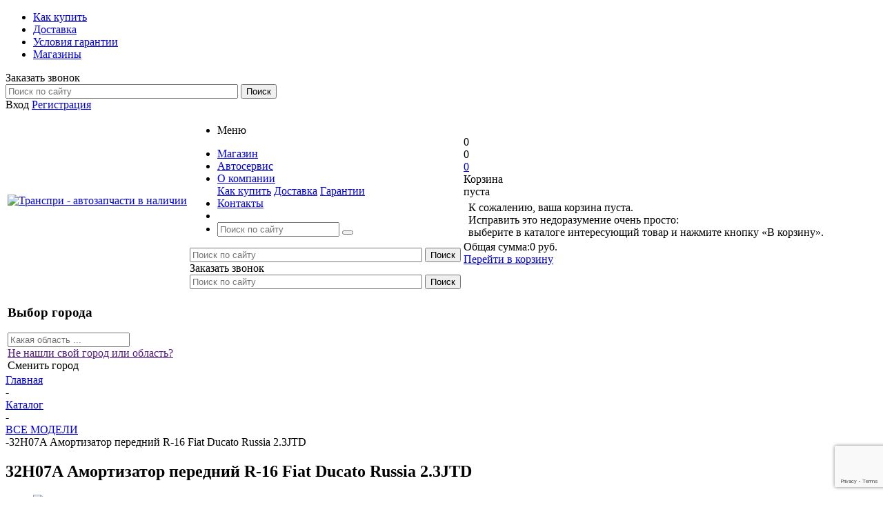

--- FILE ---
content_type: text/html; charset=UTF-8
request_url: https://transpri.ru/catalog/vse_modeli/amortizator_peredniy_r_16_fiat_ducato_russia_2_3jtd_5/
body_size: 27377
content:
<!DOCTYPE html>
<html xml:lang="ru" lang="ru" xmlns="http://www.w3.org/1999/xhtml" >
<head>
	<title>Купить (артикул 32H07A) Амортизатор передний R-16 Fiat Ducato Russia 2.3JTD по цене от   </title>
	<meta name="yandex-verification" content="51b66dbe4baf5c23" />
	<meta name="viewport" content="width=device-width, initial-scale=1.0" />
	<meta name="yandex-verification" content="0bbd44584d615586" />
	<meta name="HandheldFriendly" content="true" />
	<meta name="yes" content="yes" />
	<meta name="apple-mobile-web-app-status-bar-style" content="black" />
	<meta name="SKYPE_TOOLBAR" content="SKYPE_TOOLBAR_PARSER_COMPATIBLE" />
	<meta http-equiv="Content-Type" content="text/html; charset=UTF-8">
<meta name="keywords" content="автозапчасти, запчасти, интернет-магазин автозапчастей, автосервис, автозапчасти для иномарок">
<meta name="description" content="Товар Амортизатор передний R-16 Fiat Ducato Russia 2.3JTD (арт. 32H07A) от производителя BOGE для Передняя подвеска по цене , страна производитель Германия ">
<script data-skip-moving="true">(function(w, d, n) {var cl = "bx-core";var ht = d.documentElement;var htc = ht ? ht.className : undefined;if (htc === undefined || htc.indexOf(cl) !== -1){return;}var ua = n.userAgent;if (/(iPad;)|(iPhone;)/i.test(ua)){cl += " bx-ios";}else if (/Windows/i.test(ua)){cl += ' bx-win';}else if (/Macintosh/i.test(ua)){cl += " bx-mac";}else if (/Linux/i.test(ua) && !/Android/i.test(ua)){cl += " bx-linux";}else if (/Android/i.test(ua)){cl += " bx-android";}cl += (/(ipad|iphone|android|mobile|touch)/i.test(ua) ? " bx-touch" : " bx-no-touch");cl += w.devicePixelRatio && w.devicePixelRatio >= 2? " bx-retina": " bx-no-retina";if (/AppleWebKit/.test(ua)){cl += " bx-chrome";}else if (/Opera/.test(ua)){cl += " bx-opera";}else if (/Firefox/.test(ua)){cl += " bx-firefox";}ht.className = htc ? htc + " " + cl : cl;})(window, document, navigator);</script>


<link href="/bitrix/js/ui/design-tokens/dist/ui.design-tokens.min.css?171989564123463"  rel="stylesheet" >
<link href="/bitrix/js/ui/fonts/opensans/ui.font.opensans.min.css?17008252072320"  rel="stylesheet" >
<link href="/bitrix/js/main/popup/dist/main.popup.bundle.min.css?170082536926598"  rel="stylesheet" >
<link href="/bitrix/cache/css/s1/aspro_mshop/page_a10f6aba43f98d51507d38f1516edf7a/page_a10f6aba43f98d51507d38f1516edf7a_v1.css?17689465101393"  rel="stylesheet" >
<link href="/bitrix/cache/css/s1/aspro_mshop/default_3b8c51067f839c6a60aebba733a8738a/default_3b8c51067f839c6a60aebba733a8738a_v1.css?17689465103570"  rel="stylesheet" >
<link href="/bitrix/cache/css/s1/aspro_mshop/default_f537be6a6f296b12cb81f1b7e8fe8799/default_f537be6a6f296b12cb81f1b7e8fe8799_v1.css?17689465101276"  rel="stylesheet" >
<link href="/bitrix/cache/css/s1/aspro_mshop/template_9384826a88c527dc80306568b9ee41a5/template_9384826a88c527dc80306568b9ee41a5_v1.css?1768946510738927"  data-template-style="true" rel="stylesheet" >




<script type="extension/settings" data-extension="currency.currency-core">{"region":"ru"}</script>



<link rel="shortcut icon" href="/include/favicon.ico" type="image/x-icon" />
<link rel="apple-touch-icon" sizes="57x57" href="/include/favicon_57.png" />
<link rel="apple-touch-icon" sizes="72x72" href="/include/favicon_72.png" />
<meta property="og:description" content="Амортизатор передний R-16 Fiat Ducato Russia 2.3JTD" />
<meta property="og:image" content="https://transpri.ru:443/upload/iblock/8d9/6uh8mipro59eeebn5jz9wvp1s72ytqro.jpeg" />
<link rel="image_src" href="https://transpri.ru:443/upload/iblock/8d9/6uh8mipro59eeebn5jz9wvp1s72ytqro.jpeg"  />
<meta property="og:title" content="Купить (артикул 32H07A) Амортизатор передний R-16 Fiat Ducato Russia 2.3JTD по цене от  " />
<meta property="og:type" content="article" />
<meta property="og:url" content="https://transpri.ru:443/catalog/vse_modeli/amortizator_peredniy_r_16_fiat_ducato_russia_2_3jtd_5/" />



	
	<!-- bx-->
			<!--[if gte IE 9]><style>.basket_button, .button30, .icon {filter: none;}</style><![endif]-->
	<link href='https://fonts.googleapis.com/css?family=Ubuntu:400,500,700,400italic&subset=latin,cyrillic' rel='stylesheet'  media='print' onload='this.media="all"'>	
	<!-- mks: -->
				<!--  -->
	</head>
	<body class='' id="main">
    		<div id="panel"></div>
														<!--'start_frame_cache_options-block'-->						<!--'end_frame_cache_options-block'-->
																																
												<div class="wrapper    compare-btn-Y  h_color_white m_color_none  basket_normal head_type_1 banner_auto">
			<div class="header_wrap ">
				<div class="top-h-row">
					<div class="wrapper_inner">
						<div class="content_menu">
                            								<ul class="menu">
					<li  >
				<a href="/help/payment/"><span>Как купить</span></a>
			</li>
					<li  >
				<a href="/help/delivery/"><span>Доставка</span></a>
			</li>
					<li  >
				<a href="/help/warranty/"><span>Условия гарантии</span></a>
			</li>
					<li  >
				<a href="/contacts/stores/"><span>Магазины</span></a>
			</li>
			</ul>
	
						</div>
						<div class="phones">
							<span class="phone_wrap">
								<span class="icons"></span>
								<span class="phone_text">
									                                    
								</span>
								<span class="order_wrap_btn">
																	<span class="callback_btn">Заказать звонок</span>
															</span>
							</span>
							
						</div>
						<div class="h-user-block" id="personal_block">
							<div class="form_mobile_block">
								<div class="search_middle_block">
										<div id="title-search3" class="stitle_form form_wr">
		<form action="/catalog/">
			<div class="form-control1 bg">
				<input id="title-search-input3" type="text" name="q" value="" size="40" class="text small_block" maxlength="50" autocomplete="off" placeholder="Поиск по сайту" />
				<input name="s" type="submit" value="Поиск" class="button icon" />
				<span class="close-block inline-search-hide">
										
				</span>
			</div>
		</form>
	</div>
<div class="search-overlay"></div>
								</div>
							</div>
								<form id="auth_params" action="/ajax/show_personal_block.php">
	<input type="hidden" name="REGISTER_URL" value="/auth/registration/" />
	<input type="hidden" name="FORGOT_PASSWORD_URL" value="/auth/forgot-password/" />
	<input type="hidden" name="PROFILE_URL" value="/personal/" />
	<input type="hidden" name="SHOW_ERRORS" value="Y" />
</form>
<!--'start_frame_cache_iIjGFB'-->	<div class="module-enter no-have-user">
		<span class="avtorization-call enter"><span>Вход</span></span>
		<!--noindex--><a class="register" rel="nofollow" href="/auth/registration/"><span>Регистрация</span></a><!--/noindex-->
			</div>
<!--'end_frame_cache_iIjGFB'-->						</div>
						<div class="clearfix"></div>
					</div>
				</div>
				<header id="header" style="margin-bottom: 0;border: none;">
					<div class="wrapper_inner">
						<table class="middle-h-row"><tr>
							<td class="logo_wrapp">
								<div id="main_logotip" class="logo">
								<a href="/"><img src="/upload/aspro.mshop/b8a/b8aff8cfeff076f4f05127d912e4e419.webp" alt="Транспри - автозапчасти в наличии" class="transpri-logo-nolazyload"></a>
								</div>
                                <div id="geo_city"> <!-- геолокация -->						
								</div>
							</td>
							<td  class="center_block">
								<div class="main-nav">
										<ul class="menu adaptive">
		<li class="menu_opener"><a>Меню</a><i class="icon"></i><div class="burger_wrapper" style="display: none;"><i class="svg inline  svg-inline-" aria-hidden="true" title="mobile_fixed_burger"><svg xmlns="http://www.w3.org/2000/svg" width="18" height="14" viewBox="0 0 18 14">
  <defs>
    <style>
      .cls-1 {
        fill: #fff;
        fill-rule: evenodd;
      }
    </style>
  </defs>
  <path id="burger" class="cls-1" d="M787,23h16a1,1,0,0,1,0,2H787A1,1,0,0,1,787,23Zm0,6h16a1,1,0,0,1,0,2H787A1,1,0,0,1,787,29Zm0,6h16a1,1,0,1,1,0,2H787A1,1,0,1,1,787,35Z" transform="translate(-786 -23)"/>
</svg>
</i></div></li>
	</ul>
	<ul class="menu full">
	
		

					<li class="menu_item_l1  current">
				<a href="/catalog/vse_modeli/">
					<span>Магазин</span>
				</a>
								<!-- 1 -->
							</li>
					<li class="menu_item_l1 ">
				<a href="/services/">
					<span>Автосервис</span>
				</a>
								<!-- 1 -->
							</li>
					<li class="menu_item_l1 ">
				<a href="/about/">
					<span>О компании</span>
				</a>
									<div class="child submenu line">
						<div class="child_wrapp">
															<a class="" href="/about/howto/">Как купить</a>
															<a class="" href="/about/delivery/">Доставка</a>
															<a class="" href="/about/guaranty/">Гарантии</a>
													</div>
					</div>
				
								<!-- 1 -->
							</li>
					<li class="menu_item_l1 ">
				<a href="/about/contacts/">
					<span>Контакты</span>
				</a>
								<!-- 1 -->
							</li>
				<!-- 2 -->
	
		<li class="stretch"></li>
				<li class="search_row">
			<form action="/catalog/" class="search1">
	<input id="title-search-input4" class="search_field1" type="text" name="q" placeholder="Поиск по сайту" autocomplete="off" />
	<button id="search-submit-button" type="submit" class="submit"><i></i></button>
			<div id="title-search4"></div>
		<div class="search-overlay"></div>
	</form>		</li>
	</ul>

	<!-- 3 -->
	<div class="search_middle_block">
			<div id="title-search2" class="middle_form form_wr">
	
	<form action="/catalog/">
		<div class="form-control1 bg">
			<input id="title-search-input2" type="text" name="q" value="" size="40" class="text big" maxlength="50" autocomplete="off" placeholder="Поиск по сайту" />
			<input name="s" type="submit" value="Поиск" class="button noborder" />
			<span class="close-block inline-search-hide">
									
			</span>
		</div>
	</form>
	</div>
<div class="search-overlay"></div>

	<!-- 5 -->
	</div>
	<div class="search_block">
		<span class="icon"></span>
	</div>
	
								</div>

								<div class="middle_phone">
									<div class="phones">
										<span class="phone_wrap">
											<span class="icons"></span>
											<span class="phone_text">
																							</span>
										</span>
										<span class="order_wrap_btn">
																		<span class="callback_btn">Заказать звонок</span>
																	</span>
									</div>
								</div>
								<div class="search">
										<div id="title-search" class="stitle_form form_wr">
		<form action="/catalog/">
			<div class="form-control1 bg">
				<input id="title-searchs-input" type="text" name="q" value="" size="40" class="text small_block" maxlength="50" autocomplete="off" placeholder="Поиск по сайту" />
				<input name="s" type="submit" value="Поиск" class="button icon" />
				<span class="close-block inline-search-hide">
										
				</span>
			</div>
		</form>
	</div>
<div class="search-overlay"></div>
								</div>
							</td>
							<!-- noindex -->
							<td class="basket_wrapp custom_basket_class catalog_page">
								<div class="wrapp_all_icons">
										<div class="header-compare-block icon_block iblock" id="compare_line">
											<!--'start_frame_cache_header-compare-block'--><!--noindex-->
<div class="wraps_icon_block">
	<a href="/catalog/compare.php" style="display:none;" class="link" title="Список сравниваемых товаров"></a>
	<div class="count">
		<span>
			<span class="items">
				<span class="text">0</span>
			</span>
		</span>
	</div>
</div>
<div class="clearfix"></div>
<!--/noindex--><!--'end_frame_cache_header-compare-block'-->										</div>
										<div class="header-cart" id="basket_line">
											<!--'start_frame_cache_header-cart'-->																																		
<div class="basket_normal cart  empty_cart   ">
	<!--noindex-->
		<div class="wraps_icon_block delay ndelay">
			<a href="/basket/#tab_DelDelCanBuy" class="link" style="display: none;" title="Список отложенных товаров"></a>
			<div class="count">
				<span>
					<span class="items">
						<span class="text">0</span>
					</span>
				</span>
			</div>
		</div>
		<div class="basket_block f-left">
			<a href="/basket/" class="link" title="Список товаров в корзине"></a>
			<div class="wraps_icon_block basket">
				<a href="/basket/" class="link" title="Список товаров в корзине"></a>
				<div class="count">
					<span>
						<span class="items">
							<a href="/basket/">0</a>
						</span>
					</span>
				</div>
			</div>
			<div class="text f-left">
				<div class="title">Корзина</div>
				<div class="value">
											пуста									</div>
			</div>
			<div class="card_popup_frame popup">
				<div class="basket_popup_wrapper">
					<div class="basket_popup_wrapp" >
						<div class="cart_wrapper" >
							<table class="cart_shell">
								<tbody>
																	</tbody>
							</table>
						</div>
						<div class="basket_empty clearfix">
							<table>
								<tr>
									<td class="image"><div></div></td>
									<td class="description"><div class="basket_empty_subtitle">К сожалению, ваша корзина пуста.</div><div class="basket_empty_description">Исправить это недоразумение очень просто:<br />выберите в каталоге интересующий товар и нажмите кнопку &laquo;В корзину&raquo;.</div></td>
								</tr>
							</table>
						</div>
						<div class="total_wrapp clearfix">
							<div class="total"><span>Общая сумма:</span><span class="price">0 руб.</span><div class="clearfix"></div></div>
							<input type="hidden" name="total_price" value="0" />
							<input type="hidden" name="total_count" value="0" />
							<input type="hidden" name="delay_count" value="0" />
							<div class="but_row1">
								<a href="/basket/" class="button short"><span class="text">Перейти в корзину</span></a>
							</div>
						</div>
												<input id="top_basket_params" type="hidden" name="PARAMS" value='a%3A53%3A%7Bs%3A14%3A%22PATH_TO_BASKET%22%3Bs%3A8%3A%22%2Fbasket%2F%22%3Bs%3A13%3A%22PATH_TO_ORDER%22%3Bs%3A7%3A%22%2Forder%2F%22%3Bs%3A16%3A%22PATH_TO_PERSONAL%22%3Bs%3A10%3A%22%2Fpersonal%2F%22%3Bs%3A15%3A%22PATH_TO_PROFILE%22%3Bs%3A10%3A%22%2Fpersonal%2F%22%3Bs%3A16%3A%22PATH_TO_REGISTER%22%3Bs%3A7%3A%22%2Flogin%2F%22%3Bs%3A20%3A%22HIDE_ON_BASKET_PAGES%22%3Bs%3A1%3A%22N%22%3Bs%3A10%3A%22SHOW_DELAY%22%3Bs%3A1%3A%22Y%22%3Bs%3A13%3A%22SHOW_PRODUCTS%22%3Bs%3A1%3A%22Y%22%3Bs%3A17%3A%22SHOW_EMPTY_VALUES%22%3Bs%3A1%3A%22Y%22%3Bs%3A13%3A%22SHOW_NOTAVAIL%22%3Bs%3A1%3A%22N%22%3Bs%3A14%3A%22SHOW_SUBSCRIBE%22%3Bs%3A1%3A%22N%22%3Bs%3A10%3A%22SHOW_IMAGE%22%3Bs%3A1%3A%22Y%22%3Bs%3A10%3A%22SHOW_PRICE%22%3Bs%3A1%3A%22Y%22%3Bs%3A12%3A%22SHOW_SUMMARY%22%3Bs%3A1%3A%22Y%22%3Bs%3A17%3A%22SHOW_NUM_PRODUCTS%22%3Bs%3A1%3A%22Y%22%3Bs%3A16%3A%22SHOW_TOTAL_PRICE%22%3Bs%3A1%3A%22Y%22%3Bs%3A10%3A%22CACHE_TYPE%22%3Bs%3A1%3A%22A%22%3Bs%3A18%3A%22SHOW_PERSONAL_LINK%22%3Bs%3A1%3A%22N%22%3Bs%3A11%3A%22SHOW_AUTHOR%22%3Bs%3A1%3A%22N%22%3Bs%3A17%3A%22SHOW_REGISTRATION%22%3Bs%3A1%3A%22N%22%3Bs%3A17%3A%22PATH_TO_AUTHORIZE%22%3Bs%3A7%3A%22%2Flogin%2F%22%3Bs%3A14%3A%22POSITION_FIXED%22%3Bs%3A1%3A%22N%22%3Bs%3A17%3A%22POSITION_VERTICAL%22%3Bs%3A3%3A%22top%22%3Bs%3A19%3A%22POSITION_HORIZONTAL%22%3Bs%3A5%3A%22right%22%3Bs%3A14%3A%22MAX_IMAGE_SIZE%22%3Bi%3A70%3Bs%3A4%3A%22AJAX%22%3Bs%3A1%3A%22N%22%3Bs%3A15%3A%22%7EPATH_TO_BASKET%22%3Bs%3A8%3A%22%2Fbasket%2F%22%3Bs%3A14%3A%22%7EPATH_TO_ORDER%22%3Bs%3A7%3A%22%2Forder%2F%22%3Bs%3A17%3A%22%7EPATH_TO_PERSONAL%22%3Bs%3A10%3A%22%2Fpersonal%2F%22%3Bs%3A16%3A%22%7EPATH_TO_PROFILE%22%3Bs%3A10%3A%22%2Fpersonal%2F%22%3Bs%3A17%3A%22%7EPATH_TO_REGISTER%22%3Bs%3A7%3A%22%2Flogin%2F%22%3Bs%3A21%3A%22%7EHIDE_ON_BASKET_PAGES%22%3Bs%3A1%3A%22N%22%3Bs%3A11%3A%22%7ESHOW_DELAY%22%3Bs%3A1%3A%22Y%22%3Bs%3A14%3A%22%7ESHOW_PRODUCTS%22%3Bs%3A1%3A%22Y%22%3Bs%3A18%3A%22%7ESHOW_EMPTY_VALUES%22%3Bs%3A1%3A%22Y%22%3Bs%3A14%3A%22%7ESHOW_NOTAVAIL%22%3Bs%3A1%3A%22N%22%3Bs%3A15%3A%22%7ESHOW_SUBSCRIBE%22%3Bs%3A1%3A%22N%22%3Bs%3A11%3A%22%7ESHOW_IMAGE%22%3Bs%3A1%3A%22Y%22%3Bs%3A11%3A%22%7ESHOW_PRICE%22%3Bs%3A1%3A%22Y%22%3Bs%3A13%3A%22%7ESHOW_SUMMARY%22%3Bs%3A1%3A%22Y%22%3Bs%3A18%3A%22%7ESHOW_NUM_PRODUCTS%22%3Bs%3A1%3A%22Y%22%3Bs%3A17%3A%22%7ESHOW_TOTAL_PRICE%22%3Bs%3A1%3A%22Y%22%3Bs%3A11%3A%22%7ECACHE_TYPE%22%3Bs%3A1%3A%22A%22%3Bs%3A19%3A%22%7ESHOW_PERSONAL_LINK%22%3Bs%3A1%3A%22N%22%3Bs%3A12%3A%22%7ESHOW_AUTHOR%22%3Bs%3A1%3A%22N%22%3Bs%3A18%3A%22%7ESHOW_REGISTRATION%22%3Bs%3A1%3A%22N%22%3Bs%3A18%3A%22%7EPATH_TO_AUTHORIZE%22%3Bs%3A7%3A%22%2Flogin%2F%22%3Bs%3A15%3A%22%7EPOSITION_FIXED%22%3Bs%3A1%3A%22N%22%3Bs%3A18%3A%22%7EPOSITION_VERTICAL%22%3Bs%3A3%3A%22top%22%3Bs%3A20%3A%22%7EPOSITION_HORIZONTAL%22%3Bs%3A5%3A%22right%22%3Bs%3A15%3A%22%7EMAX_IMAGE_SIZE%22%3Bi%3A70%3Bs%3A5%3A%22%7EAJAX%22%3Bs%3A1%3A%22N%22%3Bs%3A6%3A%22cartId%22%3Bs%3A10%3A%22bx_basket1%22%3B%7D' />
					</div>
				</div>
			</div>
		</div>
	</div>

																						<!--'end_frame_cache_header-cart'-->										</div>
									</div>
									<div class="clearfix"></div>
							</td>
							<!-- noindex -->
						</tr>
					<tr><td>
					
					
<div id="modal">
    <div id="modal_fone">
        <div id="location_panel_edit">
            <div class="location_panel_header"><h3>Выбор города</h3><!--span class="butt_cls" onclick="clouseModal()">X</span--></div>
            <div class="location_panel_body">
                <input type="text" id="helper_search" placeholder="Какая область ..." />
                <div data-location-city="yes" class="locat_object"></div>
            </div>
            <div class="location_panel_footer"><a href class="default_location_a">Не нашли свой город или область?</a></div>
        </div>
    </div>
</div>
<input type="hidden" value="" id="city_name_rr" >
<div class="location_name_city"></div>
<div class="location_select_btn" onclick="sendDataGetCity()">Сменить город</div>
					</td></tr>
					</table>
					</div>

					<!-- catalog_menu ??? -->
					
				</header>
	
			</div>

			
						
													<div class="wrapper_inner">
					<section class="middle">
						<div class="container">
							<div class="breadcrumbs" itemscope="" itemtype="http://schema.org/BreadcrumbList"><div class="bx-breadcrumb-item" id="bx_breadcrumb_0" itemprop="itemListElement" itemscope itemtype="http://schema.org/ListItem"><a href="/" title="Главная" itemprop="item"><span itemprop="name">Главная</span><meta itemprop="position" content="1"></a></div><span class="separator">-</span><div class="bx-breadcrumb-item" id="bx_breadcrumb_1" itemprop="itemListElement" itemscope itemtype="http://schema.org/ListItem"><a href="/catalog/" title="Каталог" itemprop="item"><span itemprop="name">Каталог</span><meta itemprop="position" content="2"></a></div><span class="separator">-</span><div class="bx-breadcrumb-item" id="bx_breadcrumb_2" itemprop="itemListElement" itemscope itemtype="http://schema.org/ListItem"><a href="/catalog/vse_modeli/" title="ВСЕ МОДЕЛИ" itemprop="item"><span itemprop="name">ВСЕ МОДЕЛИ</span><meta itemprop="position" content="3"></a></div><span class="separator">-</span><span class=""><span>32H07A Амортизатор передний R-16 Fiat Ducato Russia 2.3JTD</span></span><span class="" itemprop="itemListElement" itemscope itemtype="http://schema.org/ListItem">
				
					<span itemprop="name" content="32H07A Амортизатор передний R-16 Fiat Ducato Russia 2.3JTD"></span>
					<meta itemprop="position" content="4">
					<a class="number" href="/catalog/vse_modeli/amortizator_peredniy_r_16_fiat_ducato_russia_2_3jtd_5/" itemprop="item"></a>
				</span></div>																												<div id="content">
														<!-- 1 -->


	<div class="catalog_detail"  itemscope itemtype="http://schema.org/Product">
	<div class="basket_props_block" id="bx_basket_div_6888686" style="display: none;">
	</div>
<meta itemprop="name" content="32H07A Амортизатор передний R-16 Fiat Ducato Russia 2.3JTD" />
<meta itemprop="category" content="ВСЕ МОДЕЛИ" />
<meta itemprop="description" content="Амортизатор передний R-16 Fiat Ducato Russia 2.3JTD" />
<div class="item_main_info noffer" id="bx_117848907_6888686">
<h1>32H07A Амортизатор передний R-16 Fiat Ducato Russia 2.3JTD</h1>
	<div class="img_wrapper">
		<div class="stickers">
					</div>
				<div class="item_slider">
						<div class="slides">
				
						
						<ul>
															
								<li id="photo-0" class="current">
																			<a href="/upload/iblock/c9a/zyu4xmg6rywiafvglc92vrogry989pld.jpeg" data-fancybox-group="item_slider" class="fancy" title="Амортизатор передний R-16 Fiat Ducato Russia 2.3JTD картинка №1">
											<img src="/upload/resize_cache/iblock/c9a/340_340_140cd750bba9870f18aada2478b24840a/zyu4xmg6rywiafvglc92vrogry989pld.jpeg"  alt="Амортизатор передний R-16 Fiat Ducato Russia 2.3JTD картинка №1" title="Амортизатор передний R-16 Fiat Ducato Russia 2.3JTD картинка №1"  itemprop="image" />
										</a>
																	</li>
													</ul>
							</div>
											</div>
							<div class="item_slider flex">
				<ul class="slides">
																			<li id="mphoto-0" class="current">
																									<a href="/upload/iblock/c9a/zyu4xmg6rywiafvglc92vrogry989pld.jpeg" data-fancybox-group="item_slider_flex" class="fancy" title="Изображение товара Амортизатор передний R-16 Fiat Ducato Russia 2.3JTD">
										<img src="/upload/resize_cache/iblock/c9a/340_340_140cd750bba9870f18aada2478b24840a/zyu4xmg6rywiafvglc92vrogry989pld.jpeg" alt="Амортизатор передний R-16 Fiat Ducato Russia 2.3JTD" title="Изображение товара Амортизатор передний R-16 Fiat Ducato Russia 2.3JTD" />
									</a>
															</li>
									</ul>
			</div>
						</div>

	<div class="right_info">
		<div class="info_item ">
							<div class="top_info">
					<div class="wrap_md">
																			<div>
																	<div class="like_icons iblock">
																																	<div class="wish_item text" data-item="6888686" data-iblock="6">
													<span class="value pseudo" title="Отложить"><span>Отложить</span></span>
													<span class="value pseudo added" title="Отложено"><span>Отложено</span></span>
												</div>
																																																						<div data-item="6888686" data-iblock="6" data-href="/catalog/vse_modeli/amortizator_peredniy_r_16_fiat_ducato_russia_2_3jtd_5/?action=ADD_TO_COMPARE_LIST&amp;id=6888686" class="compare_item text " id="bx_117848907_6888686_compare_link">
													<span class="value pseudo" title="Сравнить"><span>Сравнить</span></span>
													<span class="value pseudo added" title="В сравнении"><span>В сравнении</span></span>
												</div>
																														</div>
																									<div class="article iblock" itemprop="additionalProperty" itemscope itemtype="http://schema.org/PropertyValue" >
										<span class="block_title" itemprop="name">Артикул</span>
										<span class="value" itemprop="value">32H07A</span>
									</div>
															</div>
											</div>
											<div class="wrap_md">
							<p class="item_manufactorer">Производитель: <strong>BOGE</strong></p>
						</div>

					
				</div>
						<div class="middle_info main_item_wrapper wrap_md">
				<div class="prices_block iblock">
					<!--'start_frame_cache_qepX1R'-->					<div class="cost prices clearfix">
																					                                                                                                                        <div class="price" data-currency="RUB" data-value="0">
                                                                    <span class="values_wrapper"><span class="price_value">0</span><span class="price_currency"> руб.</span></span><span class="price_measure">/шт</span>                                                            </div>
                                                            
																		</div>
					<!-- test -->
																																								<!-- mks main2 -->
					<!-- test -->
											<!-- /public_html/bitrix/templates/aspro_mshop/components/bitrix/catalog.store.amount/main2 -->
					
				<div class="item-stock">
											<span class="icon order"></span>
						<span class="value">Нет в наличии</span>
									
				</div>
						
																	<!-- test -->

					
					<!-- cheaper_form -->
					
					
					<!--'end_frame_cache_qepX1R'-->				</div>
				
									<div class="preview_text">Амортизатор передний R-16 Fiat Ducato Russia 2.3JTD</div>
							</div>
												<div class="element_detail_text wrap_md">

									<div class="mess_container" style="max-width: 100%;">
						<div class="mess_row" style="margin-top: 0; font: 13px/20px Ubuntu, Arial, Helvetica, sans-serif !important;">
							<div id="mess_alert_box">
								<div id="alert_boxing_1" class="dop">Внимание!</div>
								<div id="alert_boxing_2" class="dop">Внимание!</div>
							</div>
							<div id="mess_abs_text2">
в Перми 
Магазин Закрыт</div>
						</div>
					</div>

									
				<div class="iblock sh">
					<br>
<div class="share_wrapp">
	<div class="yashare-auto-init shares" data-yasharel10n="ru" data-yasharetype="none" data-yasharequickservices="yaru,vkontakte,facebook,twitter,odnoklassniki,moimir,gplus">
	</div>
</div>
<br>				</div>
				<div class="iblock price_txt">
									</div>
			</div>
		</div>
	</div>
			<span itemprop="offers" itemscope itemtype="http://schema.org/Offer">
			<meta itemprop="price" content="0" />
			<meta itemprop="priceCurrency" content="RUB" />
			<link itemprop="availability" href="http://schema.org/InStock" />
		</span>
		<div class="clearleft"></div>

					</div>

<div class="tabs_section">
	<ul class="tabs1 main_tabs1 tabs-head">
						
		
					<!-- 2 -->
			<li class=" current">
				<span>Описание</span>
			</li>
		


		

		

		

		
		

	</ul>
		<ul class="tabs_content tabs-body">
										

		<!-- 7 -->
		

				
			<!-- 2 -->
			<li class=" current">
																									<div class="detail_text"></div>
																										<div class="iblock char_block wide">
								<h4>Характеристики</h4>
								<table class="props_list">
																																										<tr itemprop="additionalProperty" itemscope itemtype="http://schema.org/PropertyValue">
													<td class="char_name">

														<span ><span itemprop="name">Система</span></span>
													</td>
													<td class="char_value">
														<span itemprop="value">
																															Передняя подвеска																													</span>
													</td>
												</tr>
																																																																																		<tr itemprop="additionalProperty" itemscope itemtype="http://schema.org/PropertyValue">
													<td class="char_name">

														<span ><span itemprop="name">Производитель</span></span>
													</td>
													<td class="char_value">
														<span itemprop="value">
																															BOGE																													</span>
													</td>
												</tr>
																																																															<tr itemprop="additionalProperty" itemscope itemtype="http://schema.org/PropertyValue">
													<td class="char_name">

														<span ><span itemprop="name">Страна</span></span>
													</td>
													<td class="char_value">
														<span itemprop="value">
																															Германия																													</span>
													</td>
												</tr>
																																						</table>
								<table class="props_list" id="bx_117848907_6888686_sku_prop"></table>
							</div>
																																</li>
		


		
		
		
		


		

	</ul>
</div>

	<div class="gifts">
		<!--'start_frame_cache_6zLbbW'-->
	<span id="sale_gift_product_1265125688" class="sale_gift_product_container"></span>

		<!--'end_frame_cache_6zLbbW'--><!--'start_frame_cache_KSBlai'--><div class="bx_item_list_you_looked_horizontal gift_block">
	<div id="sale_gift_main_products_874073922" class="bx_sale_gift_main_products common_product wrapper_block">
			</div>
</div>
<!--'end_frame_cache_KSBlai'-->	</div>
			
		
	
</div>
<div class="clearfix"></div>

<div class="detail_footer">
		</div><!-- x -->
																															</div>
						</div>
					</section>
				</div>
					</div>		<footer id="footer" >
			<div class="footer_inner">
				<div class="wrapper_inner">
					<div class="footer_top">
						<div class="wrap_md">
							<div class="iblock sblock">
								<!--'start_frame_cache_IzufVt'--><div class="subscribe-form_footer"  id="subscribe-form_footer">
	<div class="wrap_md">
		<div class="wrap_bg iblock">
			<div class="wrap_text">
				<div class="wrap_icon iblock">
					
				</div>
				<div class="wrap_more_text iblock">
					Подписывайтесь<br/> на новости и акции				</div>
			</div>
		</div>
		<div class="forms iblock">
			
				<form action="/personal/subscribe/" class="sform_footer box-sizing">
											<label class="hidden">
							<input type="checkbox" name="sf_RUB_ID[]" value="1" checked /> Новости магазина						</label>
										<div class="wrap_md">
						<div class="email_wrap form-control iblock">
							<input type="email" name="sf_EMAIL" class="grey medium" required size="20" value="" placeholder="Оставьте свой e-mail" />
						</div>
						<div class="button_wrap iblock">
							<input type="submit" name="OK" class="button medium" value="Подписаться" />
						</div>
					</div>
				</form>
		</div>
	</div>
</div>
<!--'end_frame_cache_IzufVt'-->							</div>
							<div class="iblock phones">
								<div class="wrap_md">
									<div class="empty_block iblock"></div>
									<div class="phone_block iblock">
										<span class="phone_wrap">
											<span class="icons"></span>
											<span></span>
										</span>
										<span class="order_wrap_btn">
											<span class="callback_btn">Заказать звонок</span>
										</span>

										<div class="social_wrapper iblock" style="vertical-align: middle !important; margin-left: 5px !important;">
											<div class="social">
																														
																		
																		
																		
			<a href="https://vk.com/transpri" target="_blank" >
			<img src="/bitrix/components/aspro/social.info.mshop/images/svg/vk.svg" alt="ВКонтакте" title="ВКонтакте" />
		</a>
																		
																		
																		
																		
																		
																		
																		
																		
																		
																		
																		
																		
 											</div>
										</div>
									</div>
								</div>
							</div>
						</div>
					</div>
					<div class="footer_bottom">
						<div class="wrap_md">
							<div class="iblock menu_block" style="width: 100% !important; padding: 0 !important;">
								<div class="wrap_md">
									<div class="iblock copy_block">
										<div class="copyright">
											<!-- <noindex> -->
<div>
<!--LiveInternet counter--><!--/LiveInternet-->
<!-- begin of Top100 code -->  <!-- end of Top100 code --> <!-- Rating@Mail.ru counter -->  <!-- //Rating@Mail.ru counter --> <!-- Rating@Mail.ru logo --> <a href="http://top.mail.ru/jump?from=2552370"> <img width="38" alt="Рейтинг@Mail.ru" title="Рейтинг@Mail.ru" src="//top-fwz1.mail.ru/counter?id=2552370;t=281;l=1" height="31" style="border:0;"></a>
	<!-- //Rating@Mail.ru logo --> <!-- Yandex.Metrika counter -->  <!-- /Yandex.Metrika counter --> 


</div>
 <!-- </noindex> -->
<div>
	2026 © Компания Транспри, 2026</div>										</div>
										<span class="pay_system_icons">
											<i title="MasterCard" class="mastercard"></i>
<i title="Visa" class="visa"></i>
<!--
<i title="Yandex_money" class="yandex_money"></i>
<i title="WebMoney" class="webmoney"></i>
<i title="Qiwi" class="qiwi"></i>
-->										</span>
									</div>
									<div class="iblock all_menu_block">
                                    <div class="wrap_md submenu_top">
				<div class="menu_item iblock"><a href="/company/">Компания</a></div>
			<div class="menu_item iblock"><a href="/info/">Информация</a></div>
			<div class="menu_item iblock"><a href="/contacts/stores/">Магазины в регионах</a></div>
		</div>										<div class="wrap_md">
											<div class="iblock submenu_block">
												<ul class="submenu">
				<li class="menu_item"><a href="/company/">О компании</a></li>
					<li class="menu_item"><a href="/news/">Новости</a></li>
				</ul>
											</div>
											<div class="iblock submenu_block">
												<ul class="submenu">
				<li class="menu_item"><a href="/help/payment/">Как купить</a></li>
					<li class="menu_item"><a href="/help/delivery/">Условия доставки</a></li>
					<li class="menu_item"><a href="/help/warranty/">Гарантия на товар</a></li>
					<li class="menu_item"><a href="/search-queries/">Пользователи ищут</a></li>
				</ul>
											</div>
											<div class="iblock submenu_block">
												<ul class="submenu">
<li id="1008" class="menu_item menu_item_hover footer_location">Транспри Екатеринбург</li><li id="879" class="menu_item menu_item_hover footer_location">Транспри Пермь</li><li id="1146" class="menu_item menu_item_hover footer_location">Челябинск (точка выдачи)</li><li id="1206" class="menu_item menu_item_hover footer_location">Сургут (точка выдачи)</li><li id="958" class="menu_item menu_item_hover footer_location">Самара (точка выдачи)</li><li id="1133" class="menu_item menu_item_hover footer_location">Тюмень (точка выдачи)</li><li id="23" class="menu_item menu_item_hover footer_location">Уфа (точка выдачи)</li><li id="176" class="menu_item menu_item_hover footer_location">Ижевск (точка выдачи)</li></ul>											</div>
										</div>
									</div>
								</div>
							</div>
													</div>
					</div>
														</div>					
			</div>	
		</footer>		
				<div id="content_new"></div>
			


<!-- BEGIN JIVOSITE CODE {literal} -->
<!-- {/literal} END JIVOSITE CODE -->
<script>if(!window.BX)window.BX={};if(!window.BX.message)window.BX.message=function(mess){if(typeof mess==='object'){for(let i in mess) {BX.message[i]=mess[i];} return true;}};</script>
<script>(window.BX||top.BX).message({"pull_server_enabled":"N","pull_config_timestamp":0,"pull_guest_mode":"N","pull_guest_user_id":0});(window.BX||top.BX).message({"PULL_OLD_REVISION":"Для продолжения корректной работы с сайтом необходимо перезагрузить страницу."});</script>
<script>(window.BX||top.BX).message({"JS_CORE_LOADING":"Загрузка...","JS_CORE_NO_DATA":"- Нет данных -","JS_CORE_WINDOW_CLOSE":"Закрыть","JS_CORE_WINDOW_EXPAND":"Развернуть","JS_CORE_WINDOW_NARROW":"Свернуть в окно","JS_CORE_WINDOW_SAVE":"Сохранить","JS_CORE_WINDOW_CANCEL":"Отменить","JS_CORE_WINDOW_CONTINUE":"Продолжить","JS_CORE_H":"ч","JS_CORE_M":"м","JS_CORE_S":"с","JSADM_AI_HIDE_EXTRA":"Скрыть лишние","JSADM_AI_ALL_NOTIF":"Показать все","JSADM_AUTH_REQ":"Требуется авторизация!","JS_CORE_WINDOW_AUTH":"Войти","JS_CORE_IMAGE_FULL":"Полный размер"});</script><script src="/bitrix/js/main/core/core.min.js?1719895675225422"></script><script>BX.Runtime.registerExtension({"name":"main.core","namespace":"BX","loaded":true});</script>
<script>BX.setJSList(["\/bitrix\/js\/main\/core\/core_ajax.js","\/bitrix\/js\/main\/core\/core_promise.js","\/bitrix\/js\/main\/polyfill\/promise\/js\/promise.js","\/bitrix\/js\/main\/loadext\/loadext.js","\/bitrix\/js\/main\/loadext\/extension.js","\/bitrix\/js\/main\/polyfill\/promise\/js\/promise.js","\/bitrix\/js\/main\/polyfill\/find\/js\/find.js","\/bitrix\/js\/main\/polyfill\/includes\/js\/includes.js","\/bitrix\/js\/main\/polyfill\/matches\/js\/matches.js","\/bitrix\/js\/ui\/polyfill\/closest\/js\/closest.js","\/bitrix\/js\/main\/polyfill\/fill\/main.polyfill.fill.js","\/bitrix\/js\/main\/polyfill\/find\/js\/find.js","\/bitrix\/js\/main\/polyfill\/matches\/js\/matches.js","\/bitrix\/js\/main\/polyfill\/core\/dist\/polyfill.bundle.js","\/bitrix\/js\/main\/core\/core.js","\/bitrix\/js\/main\/polyfill\/intersectionobserver\/js\/intersectionobserver.js","\/bitrix\/js\/main\/lazyload\/dist\/lazyload.bundle.js","\/bitrix\/js\/main\/polyfill\/core\/dist\/polyfill.bundle.js","\/bitrix\/js\/main\/parambag\/dist\/parambag.bundle.js"]);
</script>
<script>BX.Runtime.registerExtension({"name":"jquery","namespace":"window","loaded":true});</script>
<script>BX.Runtime.registerExtension({"name":"ls","namespace":"window","loaded":true});</script>
<script>BX.Runtime.registerExtension({"name":"currency.currency-core","namespace":"BX.Currency","loaded":true});</script>
<script>BX.Runtime.registerExtension({"name":"currency","namespace":"window","loaded":true});</script>
<script>BX.Runtime.registerExtension({"name":"ui.design-tokens","namespace":"window","loaded":true});</script>
<script>BX.Runtime.registerExtension({"name":"ui.fonts.opensans","namespace":"window","loaded":true});</script>
<script>BX.Runtime.registerExtension({"name":"main.popup","namespace":"BX.Main","loaded":true});</script>
<script>BX.Runtime.registerExtension({"name":"popup","namespace":"window","loaded":true});</script>
<script>(window.BX||top.BX).message({"LANGUAGE_ID":"ru","FORMAT_DATE":"DD.MM.YYYY","FORMAT_DATETIME":"DD.MM.YYYY HH:MI:SS","COOKIE_PREFIX":"BITRIX_SM","SERVER_TZ_OFFSET":"18000","UTF_MODE":"Y","SITE_ID":"s1","SITE_DIR":"\/","USER_ID":"","SERVER_TIME":1768946510,"USER_TZ_OFFSET":0,"USER_TZ_AUTO":"Y","bitrix_sessid":"622593a654a13a61bcd56d4b07a3abf3"});</script><script src="/bitrix/js/pull/protobuf/protobuf.min.js?162669039076433"></script>
<script src="/bitrix/js/pull/protobuf/model.min.js?162669039014190"></script>
<script src="/bitrix/js/main/core/core_promise.min.js?16262584552490"></script>
<script src="/bitrix/js/rest/client/rest.client.min.js?16266921859240"></script>
<script src="/bitrix/js/pull/client/pull.client.min.js?171989559849580"></script>
<script src="/bitrix/js/main/jquery/jquery-1.12.4.min.js?166193554193636"></script>
<script src="/bitrix/js/main/core/core_ls.min.js?16262584567365"></script>
<script src="/bitrix/js/main/ajax.min.js?162625845622194"></script>
<script src="/bitrix/js/currency/currency-core/dist/currency-core.bundle.min.js?17198955164569"></script>
<script src="/bitrix/js/currency/core_currency.min.js?1719895516835"></script>
<script src="/bitrix/js/main/popup/dist/main.popup.bundle.min.js?170853064365824"></script>
<script>BX.setJSList(["\/local\/templates\/aspro_mshop\/components\/bitrix\/catalog.element\/main\/script.js","\/bitrix\/templates\/aspro_mshop\/components\/bitrix\/sale.gift.product\/main\/script.js","\/bitrix\/templates\/aspro_mshop\/components\/bitrix\/sale.gift.main.products\/main\/script.js","\/local\/templates\/aspro_mshop\/js\/jquery.actual.min.js","\/local\/templates\/aspro_mshop\/js\/jqModal.js","\/local\/templates\/aspro_mshop\/js\/jquery.fancybox.js","\/local\/templates\/aspro_mshop\/js\/jquery.history.js","\/local\/templates\/aspro_mshop\/js\/jquery.flexslider.js","\/local\/templates\/aspro_mshop\/js\/jquery.validate.min.js","\/local\/templates\/aspro_mshop\/js\/jquery.inputmask.bundle.min.js","\/local\/templates\/aspro_mshop\/js\/jquery.easing.1.3.js","\/local\/templates\/aspro_mshop\/js\/equalize.min.js","\/local\/templates\/aspro_mshop\/js\/jquery.alphanumeric.js","\/local\/templates\/aspro_mshop\/js\/jquery.cookie.js","\/local\/templates\/aspro_mshop\/js\/jquery.plugin.min.js","\/local\/templates\/aspro_mshop\/js\/jquery.countdown.min.js","\/local\/templates\/aspro_mshop\/js\/jquery.countdown-ru.js","\/local\/templates\/aspro_mshop\/js\/jquery.ikSelect.js","\/local\/templates\/aspro_mshop\/js\/sly.js","\/local\/templates\/aspro_mshop\/js\/jquery.mousewheel-3.0.6.min.js","\/local\/templates\/aspro_mshop\/js\/jquery.mCustomScrollbar.min.js","\/local\/templates\/aspro_mshop\/js\/equalize_ext.js","\/local\/templates\/aspro_mshop\/js\/xzoom.js","\/local\/templates\/aspro_mshop\/js\/main.js","\/local\/components\/customlocationuser\/templates\/.default\/script.js","\/bitrix\/components\/bitrix\/search.title\/script.js","\/bitrix\/templates\/aspro_mshop\/components\/bitrix\/search.title\/catalog\/script.js","\/bitrix\/templates\/aspro_mshop\/components\/bitrix\/search.title\/mshop\/script.js","\/local\/templates\/aspro_mshop\/js\/custom.js","\/local\/templates\/aspro_mshop\/components\/bitrix\/sale.basket.basket.line\/normal\/script.js"]);</script>
<script>BX.setCSSList(["\/local\/templates\/aspro_mshop\/components\/bitrix\/catalog.element\/main\/style.css","\/bitrix\/templates\/aspro_mshop\/components\/bitrix\/sale.gift.main.products\/main\/style.css","\/local\/templates\/aspro_mshop\/css\/jquery.fancybox.css","\/local\/templates\/aspro_mshop\/css\/styles.css","\/local\/templates\/aspro_mshop\/css\/xzoom.min.css","\/local\/templates\/aspro_mshop\/css\/xzoom.css","\/local\/templates\/aspro_mshop\/css\/animation\/animation_ext.css","\/local\/templates\/aspro_mshop\/css\/jquery.mCustomScrollbar.min.css","\/local\/templates\/aspro_mshop\/ajax\/ajax.css","\/local\/templates\/aspro_mshop\/css\/subconto.css","\/local\/templates\/aspro_mshop\/css\/all.min.css","\/local\/components\/customlocationuser\/templates\/.default\/style.css","\/local\/components\/custommenuforhibl\/templates\/.default\/style.css","\/local\/templates\/aspro_mshop\/styles.css","\/local\/templates\/aspro_mshop\/template_styles.css","\/local\/templates\/aspro_mshop\/themes\/red\/theme.css","\/local\/templates\/aspro_mshop\/css\/media.min.css","\/local\/templates\/aspro_mshop\/css\/custom.css","\/local\/templates\/aspro_mshop\/components\/bitrix\/sale.basket.basket.line\/normal\/style.css","\/local\/templates\/aspro_mshop\/components\/bitrix\/catalog.store.amount\/main2\/style.css"]);</script>
<script>BX.message({'PHONE':'Телефон','SOCIAL':'Социальные сети','DESCRIPTION':'Описание магазина','ITEMS':'Товары','LOGO':'Логотип','REGISTER_INCLUDE_AREA':'Текст о регистрации','AUTH_INCLUDE_AREA':'Текст об авторизации','FRONT_IMG':'Изображение компании','EMPTY_CART':'пуста','CATALOG_VIEW_MORE':'... Показать все','CATALOG_VIEW_LESS':'... Свернуть','JS_REQUIRED':'Заполните это поле!','JS_FORMAT':'Неверный формат!','JS_FILE_EXT':'Недопустимое расширение файла!','JS_PASSWORD_COPY':'Пароли не совпадают! Попробуйте еще раз','JS_PASSWORD_LENGTH':'Минимум 6 символов!','JS_ERROR':'Неверно заполнено поле!','JS_FILE_SIZE':'Максимальный размер 5мб!','JS_FILE_BUTTON_NAME':'Выберите файл','JS_FILE_DEFAULT':'Файл не найден','JS_DATE':'Некорректная дата!','JS_REQUIRED_LICENSES':'Согласитесь с условиями!','LICENSE_PROP':'Согласие с условиями','FANCY_CLOSE':'Закрыть','FANCY_NEXT':'Следующий','FANCY_PREV':'Предыдущий','TOP_AUTH_REGISTER':'Регистрация','CALLBACK':'Заказать звонок','UNTIL_AKC':'До конца акции','TITLE_QUANTITY_BLOCK':'Остаток','TITLE_QUANTITY':'штук','COUNTDOWN_SEC':'сек.','COUNTDOWN_MIN':'мин.','COUNTDOWN_HOUR':'час.','COUNTDOWN_DAY0':'дней','COUNTDOWN_DAY1':'день','COUNTDOWN_DAY2':'дня','COUNTDOWN_WEAK0':'Недель','COUNTDOWN_WEAK1':'Неделя','COUNTDOWN_WEAK2':'Недели','COUNTDOWN_MONTH0':'Месяцев','COUNTDOWN_MONTH1':'Месяц','COUNTDOWN_MONTH2':'Месяца','COUNTDOWN_YEAR0':'Лет','COUNTDOWN_YEAR1':'Год','COUNTDOWN_YEAR2':'Года','CATALOG_PARTIAL_BASKET_PROPERTIES_ERROR':'Заполнены не все свойства у добавляемого товара','CATALOG_EMPTY_BASKET_PROPERTIES_ERROR':'Выберите свойства товара, добавляемые в корзину в параметрах компонента','CATALOG_ELEMENT_NOT_FOUND':'Элемент не найден','ERROR_ADD2BASKET':'Ошибка добавления товара в корзину','CATALOG_SUCCESSFUL_ADD_TO_BASKET':'Успешное добавление товара в корзину','ERROR_BASKET_TITLE':'Ошибка корзины','ERROR_BASKET_PROP_TITLE':'Выберите свойства, добавляемые в корзину','ERROR_BASKET_BUTTON':'Выбрать','BASKET_TOP':'Корзина в шапке','ERROR_ADD_DELAY_ITEM':'Ошибка отложенной корзины','VIEWED_TITLE':'Ранее вы смотрели','VIEWED_BEFORE':'Ранее вы смотрели','BEST_TITLE':'Лучшие предложения','FROM':'от','TITLE_BLOCK_VIEWED_NAME':'Ранее вы смотрели','BASKET_CHANGE_TITLE':'Ваш заказ','BASKET_CHANGE_LINK':'Изменить','FULL_ORDER':'Оформление обычного заказа','BASKET_PRINT_BUTTON':'Распечатать заказ','BASKET_CLEAR_ALL_BUTTON':'Очистить','BASKET_QUICK_ORDER_BUTTON':'Быстрый заказ','BASKET_CONTINUE_BUTTON':'Продолжить покупки','BASKET_ORDER_BUTTON':'Оформить заказ','FRONT_STORES':'Заголовок со списком элементов','TOTAL_SUMM_ITEM':'Общая стоимость ','ITEM_ECONOMY':'Экономия ','JS_FORMAT_ORDER':'имеет неверный формат','RECAPTCHA_TEXT':'Подтвердите, что вы не робот','JS_RECAPTCHA_ERROR':'Пройдите проверку'})</script>
<script  src="/bitrix/cache/js/s1/aspro_mshop/template_4f84cc13c68cbf6002808b6fa8b49400/template_4f84cc13c68cbf6002808b6fa8b49400_v1.js?1768946510408175"></script>
<script  src="/bitrix/cache/js/s1/aspro_mshop/page_7112d8571da669d1c963d0c416f10832/page_7112d8571da669d1c963d0c416f10832_v1.js?1768946510138937"></script>
<script  src="/bitrix/cache/js/s1/aspro_mshop/default_dce06513829ef9c3370069c42cc78615/default_dce06513829ef9c3370069c42cc78615_v1.js?17689465106587"></script>
<script>var _ba = _ba || []; _ba.push(["aid", "7575c3e1f50ea63e1a83ad662aee80f6"]); _ba.push(["host", "transpri.ru"]); _ba.push(["ad[ct][item]", "[base64]"]);_ba.push(["ad[ct][user_id]", function(){return BX.message("USER_ID") ? BX.message("USER_ID") : 0;}]);_ba.push(["ad[ct][recommendation]", function() {var rcmId = "";var cookieValue = BX.getCookie("BITRIX_SM_RCM_PRODUCT_LOG");var productId = 6888686;var cItems = [];var cItem;if (cookieValue){cItems = cookieValue.split(".");}var i = cItems.length;while (i--){cItem = cItems[i].split("-");if (cItem[0] == productId){rcmId = cItem[1];break;}}return rcmId;}]);_ba.push(["ad[ct][v]", "2"]);(function() {var ba = document.createElement("script"); ba.type = "text/javascript"; ba.async = true;ba.src = (document.location.protocol == "https:" ? "https://" : "http://") + "bitrix.info/ba.js";var s = document.getElementsByTagName("script")[0];s.parentNode.insertBefore(ba, s);})();</script>


<script async src="https://www.google.com/recaptcha/api.js?render=6LdMLcIhAAAAAN5fAsroselU61fMvfLswIeg7yrO"></script><script>
			var arMShopOptions = {};

			BX.message({'MIN_ORDER_PRICE_TEXT':'<b>Минимальная сумма заказа #PRICE#<\/b><br/>\nПожалуйста, добавьте еще товаров в корзину '});
			</script>
<script>
				var arBasketAspro = {'BASKET':[],'DELAY':[],'SUBSCRIBE':[],'COMPARE':[]};
				$(document).ready(function() {
					setBasketAspro();
				});
			</script>
<script>
			var arMShopOptions = ({
				"SITE_ID" : "s1",
				"SITE_DIR" : "/",
				"FORM" : ({
					"ASK_FORM_ID" : "ASK",
					"SERVICES_FORM_ID" : "SERVICES",
					"FEEDBACK_FORM_ID" : "FEEDBACK",
					"CALLBACK_FORM_ID" : "CALLBACK",
					"RESUME_FORM_ID" : "RESUME",
					"TOORDER_FORM_ID" : "TOORDER",
					"CHEAPER_FORM_ID" : "CHEAPER",
					"DELIVERY_FORM_ID" : "DELIVERY",
				}),
				"PAGES" : ({
					"FRONT_PAGE" : "",
					"BASKET_PAGE" : "",
					"ORDER_PAGE" : "",
					"PERSONAL_PAGE" : "",
					"CATALOG_PAGE" : "1"
				}),
				"PRICES" : ({
					"MIN_PRICE" : "1000",
				}),
				"THEME" : ({
					"THEME_SWITCHER" : "n",
					"COLOR_THEME" : "red",
					"CUSTOM_COLOR_THEME" : "01aae3",
					"LOGO_IMAGE" : "/upload/aspro.mshop/b8a/b8aff8cfeff076f4f05127d912e4e419.png",
					"FAVICON_IMAGE" : "/include/favicon.ico",
					"APPLE_TOUCH_ICON_57_IMAGE" : "/include/favicon_57.png",
					"APPLE_TOUCH_ICON_72_IMAGE" : "/include/favicon_72.png",
					"BANNER_WIDTH" : "auto",
					"BANNER_ANIMATIONTYPE" : "SLIDE_HORIZONTAL",
					"BANNER_SLIDESSHOWSPEED" : "5000",
					"BANNER_ANIMATIONSPEED" : "600",
					"HEAD" : ({
						"VALUE" : "type_1",
						"MENU" : "type_1",
						"MENU_COLOR" : "none",
						"HEAD_COLOR" : "white",
					}),
					"BASKET" : "normal",
					"STORES" : "light",
					"STORES_SOURCE" : "iblock",
					"TYPE_SKU" : "type_1",
					"TYPE_VIEW_FILTER" : "vertical",
					"SHOW_BASKET_ONADDTOCART" : "Y",
					"SHOW_ONECLICKBUY_ON_BASKET_PAGE" : "N",
					"SHOW_BASKET_PRINT" : "N",
					"PHONE_MASK" : "+7 (999) 999-99-99",
					"VALIDATE_PHONE_MASK" : "^[+][7] [(][0-9]{3}[)] [0-9]{3}[-][0-9]{2}[-][0-9]{2}$",
					"SCROLLTOTOP_TYPE" : "ROUND_COLOR",
					"SCROLLTOTOP_POSITION" : "PADDING",
					"SHOW_LICENCE" : "N",
					"SHOW_OFFER" : "N",
					"OFFER_CHECKED" : "N",
					"LICENCE_CHECKED" : "N",
					"SHOW_TOTAL_SUMM" : "N",
					"CHANGE_TITLE_ITEM" : "N",
					"DETAIL_PICTURE_MODE" : "IMG",
					"HIDE_SITE_NAME_IN_TITLE" : "N",
					"NLO_MENU" : "N",
					"MOBILE_CATALOG_BLOCK_COMPACT" : "N",
				}),
				"COUNTERS":({
					"USE_YA_COUNTER" : "N",
					"YANDEX_COUNTER" : "0",
					"YA_COUNTER_ID" : "",
					"YANDEX_ECOMERCE" : "N",
					"USE_FORMS_GOALS" : "COMMON",
					"USE_BASKET_GOALS" : "Y",
					"USE_1CLICK_GOALS" : "Y",
					"USE_FASTORDER_GOALS" : "Y",
					"USE_FULLORDER_GOALS" : "Y",
					"USE_DEBUG_GOALS" : "N",
					"GOOGLE_COUNTER" : "0",
					"GOOGLE_ECOMERCE" : "N",
					"TYPE":{
						"ONE_CLICK":"Покупка в 1 клик",
						"QUICK_ORDER":"Быстрый заказ",
					},
					"GOOGLE_EVENTS":{
						"ADD2BASKET": "addToCart",
						"REMOVE_BASKET": "removeFromCart",
						"CHECKOUT_ORDER": "checkout",
						"PURCHASE": "gtm.dom",
					}
					/*
					"GOALS" : {
						"TO_BASKET": "TO_BASKET",
						"ORDER_START": "ORDER_START",
						"ORDER_SUCCESS": "ORDER_SUCCESS",
						"QUICK_ORDER_SUCCESS": "QUICK_ORDER_SUCCESS",
						"ONE_CLICK_BUY_SUCCESS": "ONE_CLICK_BUY_SUCCESS",
					}
					*/
				}),
				"JS_ITEM_CLICK":({
					"precision" : 6,
					"precisionFactor" : Math.pow(10,6)
				})
			});

			$(document).ready(function(){
				$.extend( $.validator.messages, {
					required: BX.message('JS_REQUIRED'),
					email: BX.message('JS_FORMAT'),
					equalTo: BX.message('JS_PASSWORD_COPY'),
					minlength: BX.message('JS_PASSWORD_LENGTH'),
					remote: BX.message('JS_ERROR')
				});

				$.validator.addMethod(
					'regexp', function( value, element, regexp ){
						var re = new RegExp( regexp );
						return this.optional( element ) || re.test( value );
					},
					BX.message('JS_FORMAT')
				);

				$.validator.addMethod(
					'filesize', function( value, element, param ){
						return this.optional( element ) || ( element.files[0].size <= param )
					},
					BX.message('JS_FILE_SIZE')
				);

				$.validator.addMethod(
					'date', function( value, element, param ) {
						var status = false;
						if(!value || value.length <= 0){
							status = false;
						}
						else{
							// html5 date allways yyyy-mm-dd
							var re = new RegExp('^([0-9]{4})(.)([0-9]{2})(.)([0-9]{2})$');
							var matches = re.exec(value);
							if(matches){
								var composedDate = new Date(matches[1], (matches[3] - 1), matches[5]);
								status = ((composedDate.getMonth() == (matches[3] - 1)) && (composedDate.getDate() == matches[5]) && (composedDate.getFullYear() == matches[1]));
							}
							else{
								// firefox
								var re = new RegExp('^([0-9]{2})(.)([0-9]{2})(.)([0-9]{4})$');
								var matches = re.exec(value);
								if(matches){
									var composedDate = new Date(matches[5], (matches[3] - 1), matches[1]);
									status = ((composedDate.getMonth() == (matches[3] - 1)) && (composedDate.getDate() == matches[1]) && (composedDate.getFullYear() == matches[5]));
								}
							}
						}
						return status;
					}, BX.message('JS_DATE')
				);

				$.validator.addMethod(
					'extension', function(value, element, param){
						param = typeof param === 'string' ? param.replace(/,/g, '|') : 'png|jpe?g|gif';
						return this.optional(element) || value.match(new RegExp('.(' + param + ')$', 'i'));
					}, BX.message('JS_FILE_EXT')
				);

				$.validator.addMethod(
					'captcha', function( value, element, params ){
						return $.validator.methods.remote.call(this, value, element,{
							url: arMShopOptions['SITE_DIR'] + 'ajax/check-captcha.php',
							type: 'post',
							data:{
								captcha_word: value,
								captcha_sid: function(){
									return $(element).closest('form').find('input[name="captcha_sid"]').val();
								}
							}
						});
					},
					BX.message('JS_ERROR')
				);

				$.validator.addMethod(
					'recaptcha', function(value, element, param){
						console.log(23222)
						var id = $(element).closest('form').find('.g-recaptcha').attr('data-widgetid');
						if(typeof id !== 'undefined'){
							return grecaptcha.getResponse(id) != '';
						}
						else{
							return true;
						}
					}, BX.message('JS_RECAPTCHA_ERROR')
				);

				$.validator.addClassRules({
					'phone':{
						regexp: arMShopOptions['THEME']['VALIDATE_PHONE_MASK']
					},
					'confirm_password':{
						equalTo: 'input[name="REGISTER\[PASSWORD\]"]',
						minlength: 6
					},
					'password':{
						minlength: 6
					},
					'inputfile':{
						extension: arMShopOptions['THEME']['VALIDATE_FILE_EXT'],
						filesize: 5000000
					},
					'captcha':{
						captcha: ''
					},
					'recaptcha':{
						recaptcha: ''
					}
				});

				if(arMShopOptions['THEME']['PHONE_MASK']){
					$('input.phone').inputmask('mask', {'mask': arMShopOptions['THEME']['PHONE_MASK']});
				}

				jqmEd('feedback', arMShopOptions['FORM']['FEEDBACK_FORM_ID']);
				jqmEd('ask', arMShopOptions['FORM']['ASK_FORM_ID'], '.ask_btn');
				jqmEd('services', arMShopOptions['FORM']['SERVICES_FORM_ID'], '.services_btn','','.services_btn');
				if($('.resume_send').length){
					$(document).on('click', '.resume_send', function(e) {	
						$("body").append("<span class='resume_send_wr' style='display:none;'></span>");
						jqmEd('resume', arMShopOptions['FORM']['RESUME_FORM_ID'], '.resume_send_wr','', this);
						$("body .resume_send_wr").click();
						$("body .resume_send_wr").remove();
					})
				}
				jqmEd('callback', arMShopOptions['FORM']['CALLBACK_FORM_ID'], '.callback_btn');
			});
			</script>

<script>
					function jsPriceFormat(_number){
						BX.Currency.setCurrencyFormat('RUB', {'CURRENCY':'RUB','LID':'ru','FORMAT_STRING':'# руб.','FULL_NAME':'Рубль','DEC_POINT':',','THOUSANDS_SEP':'&nbsp;','DECIMALS':'2','THOUSANDS_VARIANT':'B','HIDE_ZERO':'Y','CREATED_BY':'','DATE_CREATE':'','MODIFIED_BY':'38','TIMESTAMP_X':'2020-02-03 19:43:34','TEMPLATE':{'SINGLE':'# руб.','PARTS':['#',' руб.'],'VALUE_INDEX':'0'}});
						return BX.Currency.currencyFormat(_number, 'RUB', true);
					}
					</script>
<script>
		$(".content_menu .menu > li:not(.current) > a").click(function()
		{
			$(this).parents("li").siblings().removeClass("current");
			$(this).parents("li").addClass("current");
		});
	</script><script>
var jsControl = new JCTitleSearch2({
	//'WAIT_IMAGE': '/bitrix/themes/.default/images/wait.gif',
	'AJAX_PAGE' : '/catalog/vse_modeli/amortizator_peredniy_r_16_fiat_ducato_russia_2_3jtd_5/',
	'CONTAINER_ID': 'title-search3',
	'INPUT_ID': 'title-search-input3',
	'INPUT_ID_TMP': 'title-search-input3',
	'MIN_QUERY_LEN': 2
});
$("#title-search-input3").focus(function() { $(this).parents("form").find("button[type='submit']").addClass("hover"); });
$("#title-search-input3").blur(function() { $(this).parents("form").find("button[type='submit']").removeClass("hover"); });
</script>
<script>
		$(document).ready(function(){
			jqmEd('enter', 'auth', '.avtorization-call.enter');
		});
		</script>
<script>
var jsControl = new JCTitleSearch2({
	//'WAIT_IMAGE': '/bitrix/themes/.default/images/wait.gif',
	'AJAX_PAGE' : '/catalog/vse_modeli/amortizator_peredniy_r_16_fiat_ducato_russia_2_3jtd_5/',
	'CONTAINER_ID': 'title-search4',
	'INPUT_ID': 'title-search-input4',
	'INPUT_ID_TMP': 'title-search-input4',
	'MIN_QUERY_LEN': 2
});
$("#title-search-input4").focus(function() { $(this).parents("form").find("button[type='submit']").addClass("hover"); });
$("#title-search-input4").blur(function() { $(this).parents("form").find("button[type='submit']").removeClass("hover"); });
</script>
<script>
var jsControl = new JCTitleSearch2({
	//'WAIT_IMAGE': '/bitrix/themes/.default/images/wait.gif',
	'AJAX_PAGE' : '/catalog/vse_modeli/amortizator_peredniy_r_16_fiat_ducato_russia_2_3jtd_5/',
	'CONTAINER_ID': 'title-search2',
	'INPUT_ID': 'title-search-input2',
	'INPUT_ID_TMP': 'title-search-input2',
	'MIN_QUERY_LEN': 2
});
$("#title-search-input2").focus(function() { $(this).parents("form").find("button[type='submit']").addClass("hover"); });
$("#title-search-input2").blur(function() { $(this).parents("form").find("button[type='submit']").removeClass("hover"); });
</script><script>
	$(document).ready(function() {
		

		$(".main-nav .menu > li:not(.current):not(.menu_opener) > a").click(function(){
			$(this).parents("li").siblings().removeClass("current");
			$(this).parents("li").addClass("current");
		});
		
		$(".main-nav .menu .child_wrapp a").click(function(){
			$(this).siblings().removeClass("current");
			$(this).addClass("current");
		});
	});
	</script><script>
var jsControl = new JCTitleSearch2({
	//'WAIT_IMAGE': '/bitrix/themes/.default/images/wait.gif',
	'AJAX_PAGE' : '/catalog/vse_modeli/amortizator_peredniy_r_16_fiat_ducato_russia_2_3jtd_5/',
	'CONTAINER_ID': 'title-search',
	'INPUT_ID': 'title-searchs-input',
	'INPUT_ID_TMP': 'title-searchs-input',
	'MIN_QUERY_LEN': 2
});
$("#title-searchs-input").focus(function() { $(this).parents("form").find("button[type='submit']").addClass("hover"); });
$("#title-searchs-input").blur(function() { $(this).parents("form").find("button[type='submit']").removeClass("hover"); });
</script>
<script>
	$('.card_popup_frame').ready(function(){
		$('.card_popup_frame span.remove').click(function(e){
			e.preventDefault();
			if(!$(this).is(".disabled")){
				var row = $(this).parents("tr").first();
				row.fadeTo(100 , 0.05, function() {});
				delFromBasketCounter($(this).closest('tr').attr('catalog-product-id'));
				reloadTopBasket('del', $('#basket_line, #basket_line_fixed, #basket_line_fixed_mobile'), 200, 2000, 'N', $(this));
				markProductRemoveBasket($(this).closest('.catalog_item').attr('catalog-product-id'));
			}
		});
	});
	</script>
<script>
	setViewedProduct(6888686, {'PRODUCT_ID':'6888686','IBLOCK_ID':'6','NAME':'Амортизатор передний R-16 Fiat Ducato Russia 2.3JTD','DETAIL_PAGE_URL':'/catalog/vse_modeli/amortizator_peredniy_r_16_fiat_ducato_russia_2_3jtd_5/','PICTURE_ID':'25712','CATALOG_MEASURE_NAME':'шт','MIN_PRICE':{'PRICE_ID':'20','ID':'98285','CAN_ACCESS':'Y','CAN_BUY':'Y','MIN_PRICE':'Y','CURRENCY':'RUB','VALUE_VAT':'0','VALUE_NOVAT':'0','DISCOUNT_VALUE_VAT':'0','DISCOUNT_VALUE_NOVAT':'0','ROUND_VALUE_VAT':'0','ROUND_VALUE_NOVAT':'0','VALUE':'0','UNROUND_DISCOUNT_VALUE':'0','DISCOUNT_VALUE':'0','DISCOUNT_DIFF':'0','DISCOUNT_DIFF_PERCENT':'0','VATRATE_VALUE':'0','DISCOUNT_VATRATE_VALUE':'0','ROUND_VATRATE_VALUE':'0','PRINT_VALUE_NOVAT':'0 руб.','PRINT_VALUE_VAT':'0 руб.','PRINT_VATRATE_VALUE':'0 руб.','PRINT_DISCOUNT_VALUE_NOVAT':'0 руб.','PRINT_DISCOUNT_VALUE_VAT':'0 руб.','PRINT_DISCOUNT_VATRATE_VALUE':'0 руб.','PRINT_VALUE':'0 руб.','PRINT_DISCOUNT_VALUE':'0 руб.','PRINT_DISCOUNT_DIFF':'0 руб.'},'CAN_BUY':'N','IS_OFFER':'N','WITH_OFFERS':'N'});
</script>
<script>
				$(".thumbs").flexslider({
					animation: "slide",
					selector: ".slides_block > li",
					slideshow: false,
					animationSpeed: 600,
					directionNav: true,
					controlNav: false,
					pauseOnHover: true,
					itemWidth: 60,
					itemMargin: 10,
					animationLoop: true,
					controlsContainer: ".thumbs_navigation",
				});

				$(".item_slider.flex").flexslider({
					animation: "slide",
					slideshow: true,
					slideshowSpeed: 10000,
					animationSpeed: 600,
					directionNav: false,
					pauseOnHover: true,
					animationLoop: false,
				});

				$('.item_slider .thumbs li').first().addClass('current');

				$('.item_slider .thumbs').delegate('li:not(.current)', 'click', function() {
					$(this).addClass('current').siblings().removeClass('current').parents('.item_slider').find('.slides li').fadeOut(333);
					$(this).parents('.item_slider').find('.slides li').eq($(this).index()).addClass('current').stop().fadeIn(333);
				});
			</script>
<script>	$(document).ready(function() {		var bStores = (arMShopOptions["THEME"]["STORES_SOURCE"]!= 'iblock' ? 'Y' : 'N');		$('.stores_text_wrapp a').each(function() {			var href = '';			if (bStores=="Y"){				if((href = $(this).attr('data-storehref'))){					$(this).attr('href', href)				}			}			else{				if((href = $(this).attr('data-iblockhref'))){					$(this).attr('href', href)				}			}		});	});	</script><script>
						$(document).ready(function() {
							setInterval(blinke_funk, 0);

							function blinke_funk() {
								var blinke_speed = 2000;
								$("#alert_boxing_1").fadeIn(blinke_speed).fadeOut(blinke_speed);
							}
						});
					</script>
<script>
		BX.ready(function(){

			var currentProductId = 6888686;
			var giftAjaxData = {
				'parameters':'[base64]/0L7QtNCw0YDQutC+0LIiO3M6MTU6IlRFWFRfTEFCRUxfR0lGVCI7czoxNDoi0J/[base64].96e745bdd8fbf8c7328e3e8f87e3a961b13cd916fc26d9ff851abff8ff9ac169',
				'template': 'main.96ee00c5b3e9998f5b5697f6b0e07a9691bc83b14abc959afefd2ee3af977e44',
				'site_id': 's1'
			};

			bx_sale_gift_product_load(
				'sale_gift_product_1265125688',
				giftAjaxData
			);

			BX.addCustomEvent('onCatalogStoreProductChange', function(offerId){
				if(currentProductId == offerId)
				{
					return;
				}
				currentProductId = offerId;
				bx_sale_gift_product_load(
					'sale_gift_product_1265125688',
					giftAjaxData,
					{offerId: offerId}
				);
			});
		});
	</script>

<script>
BX(function () {
	BX.Sale['GiftMainProductsClass_dHPVd2'] = new BX.Sale.GiftMainProductsClass({
		contextAjaxData:  {
			parameters:'YTo1NTp7czoxODoiUEFHRV9FTEVNRU5UX0NPVU5UIjtzOjE6IjQiO3M6MTE6IkJMT0NLX1RJVExFIjtzOjg5OiLQktGL0LHQtdGA0LjRgtC1INC+0LTQuNC9INC40Lcg0YLQvtCy0LDRgNC+0LIsINGH0YLQvtCx0Ysg0L/[base64].5298a4a0192fcfd97a9468d4e23f227033d89d4456ebd30c27b6faea2aa8a8c1',
			template: 'main.b48efd8aca25fe020268d6d853ad4b278f8e2a973bd6109452ea564ca90b875a',
			site_id: 's1'
		},
		injectId:  'sale_gift_main_products_874073922',
		mainProductState:  'YToyOntpOjA7YTowOnt9aToxO2E6MDp7fX0=.f118ac889b09f878b238eb8d657e19d92b26749401fff540c517fab163f7f4dc',
		isGift:  false,
		productId:  6888686,
		offerId: 6888686	});
	if(!$('.bx_item_list_you_looked_horizontal .all_wrapp').length){
		$('.bx_item_list_you_looked_horizontal').remove();
	}
});
BX.message({});
</script>
<script>
	BX.message({
		QUANTITY_AVAILIABLE: 'Есть в наличии',
		QUANTITY_NOT_AVAILIABLE: 'Нет в наличии',
		ADD_ERROR_BASKET: '',
		ADD_ERROR_COMPARE: '',
		ONE_CLICK_BUY: 'Купить в 1 клик',
		SITE_ID: 's1'
	})
</script><script>
		if($(".specials_tabs_section.specials_slider_wrapp").length && $("#reviews_content").length){
			$("#reviews_content").after($(".specials_tabs_section.specials_slider_wrapp"));
		}
		if($("#ask_block_content").length && $("#ask_block").length){
			$("#ask_block_content").appendTo($("#ask_block"));
		}
		if($(".gifts").length && $("#reviews_content").length){
			$(".gifts").insertAfter($("#reviews_content"));
		}
		if($("#reviews_content").length && !$(".tabs_section ul.tabs_content li.current").length){
			$(".shadow.common").hide();
			$("#reviews_content").show();
		}
		if(!$(".stores_tab").length){
			$('.item-stock .store_view').removeClass('store_view');
		}
		viewItemCounter('6888686','__ROZNICHNAYA');
	</script><script>
			BX.Currency.setCurrencies([{'CURRENCY':'RUB','FORMAT':{'FORMAT_STRING':'# руб.','DEC_POINT':',','THOUSANDS_SEP':'&nbsp;','DECIMALS':2,'THOUSANDS_VARIANT':'B','HIDE_ZERO':'Y'}}]);
		</script><script>
	var viewedCounter = {
		path: '/bitrix/components/bitrix/catalog.element/ajax.php',
		params: {
			AJAX: 'Y',
			SITE_ID: "s1",
			PRODUCT_ID: "6888686",
			PARENT_ID: "6888686"
		}
	};
	BX.ready(
		BX.defer(function(){
			$('body').addClass('detail_page');
							BX.ajax.post(
					viewedCounter.path,
					viewedCounter.params
				);
						if( $('.stores_tab').length ){
				$.ajax({
					type:"POST",
					url:arMShopOptions['SITE_DIR']+"ajax/productStoreAmount.php",
					data:{'USE_STORE_PHONE':'Y','SCHEDULE':'','USE_MIN_AMOUNT':'N','MIN_AMOUNT':'10','ELEMENT_ID':6888686,'STORE_PATH':'/contacts/stores/#store_id#/','MAIN_TITLE':'Наличие на складах','MAX_AMOUNT':'20','USE_ONLY_MAX_AMOUNT':'Y','SHOW_EMPTY_STORE':'Y','SHOW_GENERAL_STORE_INFORMATION':'Y','USER_FIELDS':['',''],'FIELDS':['',''],'STORES':['2','3','4','']},
					success: function(data){
						var arSearch=parseUrlQuery();
						$('.tabs_content .stores_tab').html(data);
						if("oid" in arSearch)
							$('.stores_tab .sku_stores_'+arSearch.oid).show();
						else
							$('.stores_tab > div:first').show();
					}
				});
			}
		})
	);
</script><script>
	BX.addCustomEvent(window, "onAjaxSuccess", function(){
		var arAjaxPageData = {'TITLE':'32H07A Амортизатор передний R-16 Fiat Ducato Russia 2.3JTD','WINDOW_TITLE':'Купить (артикул 32H07A) Амортизатор передний R-16 Fiat Ducato Russia 2.3JTD по цене от   - Транспри - автозапчасти в наличии','NAV_CHAIN':'<div class=\"breadcrumbs\" itemscope=\"\" itemtype=\"http://schema.org/BreadcrumbList\"><div class=\"bx-breadcrumb-item\" id=\"bx_breadcrumb_0\" itemprop=\"itemListElement\" itemscope itemtype=\"http://schema.org/ListItem\"><a href=\"/\" title=\"Главная\" itemprop=\"item\"><span itemprop=\"name\">Главная<\/span><meta itemprop=\"position\" content=\"1\"><\/a><\/div><span class=\"separator\">-<\/span><div class=\"bx-breadcrumb-item\" id=\"bx_breadcrumb_1\" itemprop=\"itemListElement\" itemscope itemtype=\"http://schema.org/ListItem\"><a href=\"/catalog/\" title=\"Каталог\" itemprop=\"item\"><span itemprop=\"name\">Каталог<\/span><meta itemprop=\"position\" content=\"2\"><\/a><\/div><span class=\"separator\">-<\/span><div class=\"bx-breadcrumb-item\" id=\"bx_breadcrumb_2\" itemprop=\"itemListElement\" itemscope itemtype=\"http://schema.org/ListItem\"><a href=\"/catalog/vse_modeli/\" title=\"ВСЕ МОДЕЛИ\" itemprop=\"item\"><span itemprop=\"name\">ВСЕ МОДЕЛИ<\/span><meta itemprop=\"position\" content=\"3\"><\/a><\/div><span class=\"separator\">-<\/span><span class=\"\"><span>32H07A Амортизатор передний R-16 Fiat Ducato Russia 2.3JTD<\/span><\/span><span class=\"\" itemprop=\"itemListElement\" itemscope itemtype=\"http://schema.org/ListItem\">\n				\n					<span itemprop=\"name\" content=\"32H07A Амортизатор передний R-16 Fiat Ducato Russia 2.3JTD\"><\/span>\n					<meta itemprop=\"position\" content=\"4\">\n					<a class=\"number\" href=\"/catalog/vse_modeli/amortizator_peredniy_r_16_fiat_ducato_russia_2_3jtd_5/\" itemprop=\"item\"><\/a>\n				<\/span><\/div>'};

		//set title from offers
		if(typeof ItemObj == 'object' && Object.keys(ItemObj).length)
		{
			if('TITLE' in ItemObj && ItemObj.TITLE)
			{
				arAjaxPageData.TITLE = ItemObj.TITLE;
				arAjaxPageData.WINDOW_TITLE = ItemObj.WINDOW_TITLE;
			}
		}

		if (arAjaxPageData.TITLE)
			BX.ajax.UpdatePageTitle(arAjaxPageData.TITLE);
		if (arAjaxPageData.WINDOW_TITLE || arAjaxPageData.TITLE)
			BX.ajax.UpdateWindowTitle(arAjaxPageData.WINDOW_TITLE || arAjaxPageData.TITLE);
		if (arAjaxPageData.NAV_CHAIN)
			BX.ajax.UpdatePageNavChain(arAjaxPageData.NAV_CHAIN);
		// top.BX.ajax.UpdatePageData(arAjaxPageData);
	});
</script>



<script>
	$(document).ready(function(){
		$("form.sform_footer").validate({
			rules:{ "sf_EMAIL": {email: true} }
		});
	})
</script>
<script><!--
document.write("<a href='//www.liveinternet.ru/click' "+
"target=_blank><img src='//counter.yadro.ru/hit?t18.2;r"+
escape(document.referrer)+((typeof(screen)=="undefined")?"":
";s"+screen.width+"*"+screen.height+"*"+(screen.colorDepth?
screen.colorDepth:screen.pixelDepth))+";u"+escape(document.URL)+
";h"+escape(document.title.substring(0,80))+";"+Math.random()+
"' alt='' title='LiveInternet: показано число просмотров за 24"+
" часа, посетителей за 24 часа и за сегодня' "+
"border='0' width='88' height='31'><\/a>")
//--></script><script async id="top100Counter" src="https://counter.rambler.ru/top100.jcn?3041010"></script><script>
var _tmr = _tmr || [];
_tmr.push({id: "2552370", type: "pageView", start: (new Date()).getTime()});
(function (d, w) {
   var ts = d.createElement("script"); ts.type = "text/javascript"; ts.async = true;
   ts.src = (d.location.protocol == "https:" ? "https:" : "http:") + "//top-fwz1.mail.ru/js/code.js";
   var f = function () {var s = d.getElementsByTagName("script")[0]; s.parentNode.insertBefore(ts, s);};
   if (w.opera == "[object Opera]") { d.addEventListener("DOMContentLoaded", f, false); } else { f(); }
})(document, window);
</script><script>
(function (d, w, c) {
    (w[c] = w[c] || []).push(function() {
        try {
            w.yaCounter25231040 = new Ya.Metrika({id:25231040,
                    webvisor:true,
                    clickmap:true,
                    trackLinks:true,
                    accurateTrackBounce:true});
        } catch(e) { }
    });

    var n = d.getElementsByTagName("script")[0],
        s = d.createElement("script"),
        f = function () { n.parentNode.insertBefore(s, n); };
    s.type = "text/javascript";
    s.async = true;
    s.src = (d.location.protocol == "https:" ? "https:" : "http:") + "//mc.yandex.ru/metrika/watch.js";

    if (w.opera == "[object Opera]") {
        d.addEventListener("DOMContentLoaded", f, false);
    } else { f(); }
})(document, window, "yandex_metrika_callbacks");
</script><script>
	$(".bottom_submenu ul.submenu li").click(function()
	{
		$(".bottom_submenu ul.submenu li").removeClass("selected");
		$(this).addClass("selected");
	});
</script><script>
	$(".bottom_submenu ul.submenu li").click(function()
	{
		$(".bottom_submenu ul.submenu li").removeClass("selected");
		$(this).addClass("selected");
	});
</script><script>
$(document).ready(function() {

	// меняем местами склады

	// var mk_count = 0;
	// $('.catalog_detail li.stores_tab').click(function (){
	// 	if(mk_count == 0) { 
	// 		$('.stores_block_wrap  #first').insertBefore($('.stores_block_wrap .stores_block:eq(0)')); 
	// 	}
	// 	mk_count = 1;
	// });

}); 

function createCookie(name, value, days) {
	var expires;

	if (days) {
		var date = new Date();
		date.setTime(date.getTime() + (days * 24 * 60 * 60 * 1000));
		expires = "; expires=" + date.toGMTString();
	} else {
		expires = "";
	}
	document.cookie = encodeURIComponent(name) + "=" + encodeURIComponent(value) + expires + "; path=/";
}
		
// $("#dropCity>a").click(function() {
// 	createCookie("reg", $(this).attr('data-id'), 10);
// 	location.reload();
// 	//return false;
// });
// #store-3 пермь
// #store-4 челябинск
// #store-2 екб

$.fn.just_text = function() {
	return $(this).clone().children().remove().end().text();
};

// let city_name = $('#main_dropCity').just_text();
// let city_id = 2;
// if(city_name == 'Екатеринбург') city_id = 2;
// if(city_name == 'Пермь') city_id = 3;
// console.log(city_name);
createCookie("reg", 2, 10);
// location.reload();



function alert_basket(em) {
	let res = $(em).hasClass('off');
	// console.log(res);
	if (res) alert('Для смены города оформите заказ или очистите корзину');
}

function ajaxfun_basket() {
	var basket;
	$.ajax({
		url: 		'/ajax/subco.php',
		method: 'post',
		data: {
			basket: basket
		},
		dataType: 'html',
		success: function(data) {
			data = JSON.parse(data);
			if(data) { 
				$('#main_dropCity').addClass('off');
			} else {
				$('#main_dropCity').removeClass('off');
			}
		}
	});
}
</script>
<script>
(function(){ var widget_id = 'gvtA6Uef3I';var d=document;var w=window;function l(){
var s = document.createElement('script'); s.type = 'text/javascript'; s.async = true; s.src = '//code.jivosite.com/script/widget/'+widget_id; var ss = document.getElementsByTagName('script')[0]; ss.parentNode.insertBefore(s, ss);}if(d.readyState=='complete'){l();}else{if(w.attachEvent){w.attachEvent('onload',l);}else{w.addEventListener('load',l,false);}}})();</script>
<script async src="https://www.google.com/recaptcha/api.js?render=6LdMLcIhAAAAAN5fAsroselU61fMvfLswIeg7yrO"></script>
</body>
</html>

--- FILE ---
content_type: text/html; charset=utf-8
request_url: https://www.google.com/recaptcha/api2/anchor?ar=1&k=6LdMLcIhAAAAAN5fAsroselU61fMvfLswIeg7yrO&co=aHR0cHM6Ly90cmFuc3ByaS5ydTo0NDM.&hl=en&v=PoyoqOPhxBO7pBk68S4YbpHZ&size=invisible&anchor-ms=20000&execute-ms=30000&cb=kp5xd3b6hxfk
body_size: 48623
content:
<!DOCTYPE HTML><html dir="ltr" lang="en"><head><meta http-equiv="Content-Type" content="text/html; charset=UTF-8">
<meta http-equiv="X-UA-Compatible" content="IE=edge">
<title>reCAPTCHA</title>
<style type="text/css">
/* cyrillic-ext */
@font-face {
  font-family: 'Roboto';
  font-style: normal;
  font-weight: 400;
  font-stretch: 100%;
  src: url(//fonts.gstatic.com/s/roboto/v48/KFO7CnqEu92Fr1ME7kSn66aGLdTylUAMa3GUBHMdazTgWw.woff2) format('woff2');
  unicode-range: U+0460-052F, U+1C80-1C8A, U+20B4, U+2DE0-2DFF, U+A640-A69F, U+FE2E-FE2F;
}
/* cyrillic */
@font-face {
  font-family: 'Roboto';
  font-style: normal;
  font-weight: 400;
  font-stretch: 100%;
  src: url(//fonts.gstatic.com/s/roboto/v48/KFO7CnqEu92Fr1ME7kSn66aGLdTylUAMa3iUBHMdazTgWw.woff2) format('woff2');
  unicode-range: U+0301, U+0400-045F, U+0490-0491, U+04B0-04B1, U+2116;
}
/* greek-ext */
@font-face {
  font-family: 'Roboto';
  font-style: normal;
  font-weight: 400;
  font-stretch: 100%;
  src: url(//fonts.gstatic.com/s/roboto/v48/KFO7CnqEu92Fr1ME7kSn66aGLdTylUAMa3CUBHMdazTgWw.woff2) format('woff2');
  unicode-range: U+1F00-1FFF;
}
/* greek */
@font-face {
  font-family: 'Roboto';
  font-style: normal;
  font-weight: 400;
  font-stretch: 100%;
  src: url(//fonts.gstatic.com/s/roboto/v48/KFO7CnqEu92Fr1ME7kSn66aGLdTylUAMa3-UBHMdazTgWw.woff2) format('woff2');
  unicode-range: U+0370-0377, U+037A-037F, U+0384-038A, U+038C, U+038E-03A1, U+03A3-03FF;
}
/* math */
@font-face {
  font-family: 'Roboto';
  font-style: normal;
  font-weight: 400;
  font-stretch: 100%;
  src: url(//fonts.gstatic.com/s/roboto/v48/KFO7CnqEu92Fr1ME7kSn66aGLdTylUAMawCUBHMdazTgWw.woff2) format('woff2');
  unicode-range: U+0302-0303, U+0305, U+0307-0308, U+0310, U+0312, U+0315, U+031A, U+0326-0327, U+032C, U+032F-0330, U+0332-0333, U+0338, U+033A, U+0346, U+034D, U+0391-03A1, U+03A3-03A9, U+03B1-03C9, U+03D1, U+03D5-03D6, U+03F0-03F1, U+03F4-03F5, U+2016-2017, U+2034-2038, U+203C, U+2040, U+2043, U+2047, U+2050, U+2057, U+205F, U+2070-2071, U+2074-208E, U+2090-209C, U+20D0-20DC, U+20E1, U+20E5-20EF, U+2100-2112, U+2114-2115, U+2117-2121, U+2123-214F, U+2190, U+2192, U+2194-21AE, U+21B0-21E5, U+21F1-21F2, U+21F4-2211, U+2213-2214, U+2216-22FF, U+2308-230B, U+2310, U+2319, U+231C-2321, U+2336-237A, U+237C, U+2395, U+239B-23B7, U+23D0, U+23DC-23E1, U+2474-2475, U+25AF, U+25B3, U+25B7, U+25BD, U+25C1, U+25CA, U+25CC, U+25FB, U+266D-266F, U+27C0-27FF, U+2900-2AFF, U+2B0E-2B11, U+2B30-2B4C, U+2BFE, U+3030, U+FF5B, U+FF5D, U+1D400-1D7FF, U+1EE00-1EEFF;
}
/* symbols */
@font-face {
  font-family: 'Roboto';
  font-style: normal;
  font-weight: 400;
  font-stretch: 100%;
  src: url(//fonts.gstatic.com/s/roboto/v48/KFO7CnqEu92Fr1ME7kSn66aGLdTylUAMaxKUBHMdazTgWw.woff2) format('woff2');
  unicode-range: U+0001-000C, U+000E-001F, U+007F-009F, U+20DD-20E0, U+20E2-20E4, U+2150-218F, U+2190, U+2192, U+2194-2199, U+21AF, U+21E6-21F0, U+21F3, U+2218-2219, U+2299, U+22C4-22C6, U+2300-243F, U+2440-244A, U+2460-24FF, U+25A0-27BF, U+2800-28FF, U+2921-2922, U+2981, U+29BF, U+29EB, U+2B00-2BFF, U+4DC0-4DFF, U+FFF9-FFFB, U+10140-1018E, U+10190-1019C, U+101A0, U+101D0-101FD, U+102E0-102FB, U+10E60-10E7E, U+1D2C0-1D2D3, U+1D2E0-1D37F, U+1F000-1F0FF, U+1F100-1F1AD, U+1F1E6-1F1FF, U+1F30D-1F30F, U+1F315, U+1F31C, U+1F31E, U+1F320-1F32C, U+1F336, U+1F378, U+1F37D, U+1F382, U+1F393-1F39F, U+1F3A7-1F3A8, U+1F3AC-1F3AF, U+1F3C2, U+1F3C4-1F3C6, U+1F3CA-1F3CE, U+1F3D4-1F3E0, U+1F3ED, U+1F3F1-1F3F3, U+1F3F5-1F3F7, U+1F408, U+1F415, U+1F41F, U+1F426, U+1F43F, U+1F441-1F442, U+1F444, U+1F446-1F449, U+1F44C-1F44E, U+1F453, U+1F46A, U+1F47D, U+1F4A3, U+1F4B0, U+1F4B3, U+1F4B9, U+1F4BB, U+1F4BF, U+1F4C8-1F4CB, U+1F4D6, U+1F4DA, U+1F4DF, U+1F4E3-1F4E6, U+1F4EA-1F4ED, U+1F4F7, U+1F4F9-1F4FB, U+1F4FD-1F4FE, U+1F503, U+1F507-1F50B, U+1F50D, U+1F512-1F513, U+1F53E-1F54A, U+1F54F-1F5FA, U+1F610, U+1F650-1F67F, U+1F687, U+1F68D, U+1F691, U+1F694, U+1F698, U+1F6AD, U+1F6B2, U+1F6B9-1F6BA, U+1F6BC, U+1F6C6-1F6CF, U+1F6D3-1F6D7, U+1F6E0-1F6EA, U+1F6F0-1F6F3, U+1F6F7-1F6FC, U+1F700-1F7FF, U+1F800-1F80B, U+1F810-1F847, U+1F850-1F859, U+1F860-1F887, U+1F890-1F8AD, U+1F8B0-1F8BB, U+1F8C0-1F8C1, U+1F900-1F90B, U+1F93B, U+1F946, U+1F984, U+1F996, U+1F9E9, U+1FA00-1FA6F, U+1FA70-1FA7C, U+1FA80-1FA89, U+1FA8F-1FAC6, U+1FACE-1FADC, U+1FADF-1FAE9, U+1FAF0-1FAF8, U+1FB00-1FBFF;
}
/* vietnamese */
@font-face {
  font-family: 'Roboto';
  font-style: normal;
  font-weight: 400;
  font-stretch: 100%;
  src: url(//fonts.gstatic.com/s/roboto/v48/KFO7CnqEu92Fr1ME7kSn66aGLdTylUAMa3OUBHMdazTgWw.woff2) format('woff2');
  unicode-range: U+0102-0103, U+0110-0111, U+0128-0129, U+0168-0169, U+01A0-01A1, U+01AF-01B0, U+0300-0301, U+0303-0304, U+0308-0309, U+0323, U+0329, U+1EA0-1EF9, U+20AB;
}
/* latin-ext */
@font-face {
  font-family: 'Roboto';
  font-style: normal;
  font-weight: 400;
  font-stretch: 100%;
  src: url(//fonts.gstatic.com/s/roboto/v48/KFO7CnqEu92Fr1ME7kSn66aGLdTylUAMa3KUBHMdazTgWw.woff2) format('woff2');
  unicode-range: U+0100-02BA, U+02BD-02C5, U+02C7-02CC, U+02CE-02D7, U+02DD-02FF, U+0304, U+0308, U+0329, U+1D00-1DBF, U+1E00-1E9F, U+1EF2-1EFF, U+2020, U+20A0-20AB, U+20AD-20C0, U+2113, U+2C60-2C7F, U+A720-A7FF;
}
/* latin */
@font-face {
  font-family: 'Roboto';
  font-style: normal;
  font-weight: 400;
  font-stretch: 100%;
  src: url(//fonts.gstatic.com/s/roboto/v48/KFO7CnqEu92Fr1ME7kSn66aGLdTylUAMa3yUBHMdazQ.woff2) format('woff2');
  unicode-range: U+0000-00FF, U+0131, U+0152-0153, U+02BB-02BC, U+02C6, U+02DA, U+02DC, U+0304, U+0308, U+0329, U+2000-206F, U+20AC, U+2122, U+2191, U+2193, U+2212, U+2215, U+FEFF, U+FFFD;
}
/* cyrillic-ext */
@font-face {
  font-family: 'Roboto';
  font-style: normal;
  font-weight: 500;
  font-stretch: 100%;
  src: url(//fonts.gstatic.com/s/roboto/v48/KFO7CnqEu92Fr1ME7kSn66aGLdTylUAMa3GUBHMdazTgWw.woff2) format('woff2');
  unicode-range: U+0460-052F, U+1C80-1C8A, U+20B4, U+2DE0-2DFF, U+A640-A69F, U+FE2E-FE2F;
}
/* cyrillic */
@font-face {
  font-family: 'Roboto';
  font-style: normal;
  font-weight: 500;
  font-stretch: 100%;
  src: url(//fonts.gstatic.com/s/roboto/v48/KFO7CnqEu92Fr1ME7kSn66aGLdTylUAMa3iUBHMdazTgWw.woff2) format('woff2');
  unicode-range: U+0301, U+0400-045F, U+0490-0491, U+04B0-04B1, U+2116;
}
/* greek-ext */
@font-face {
  font-family: 'Roboto';
  font-style: normal;
  font-weight: 500;
  font-stretch: 100%;
  src: url(//fonts.gstatic.com/s/roboto/v48/KFO7CnqEu92Fr1ME7kSn66aGLdTylUAMa3CUBHMdazTgWw.woff2) format('woff2');
  unicode-range: U+1F00-1FFF;
}
/* greek */
@font-face {
  font-family: 'Roboto';
  font-style: normal;
  font-weight: 500;
  font-stretch: 100%;
  src: url(//fonts.gstatic.com/s/roboto/v48/KFO7CnqEu92Fr1ME7kSn66aGLdTylUAMa3-UBHMdazTgWw.woff2) format('woff2');
  unicode-range: U+0370-0377, U+037A-037F, U+0384-038A, U+038C, U+038E-03A1, U+03A3-03FF;
}
/* math */
@font-face {
  font-family: 'Roboto';
  font-style: normal;
  font-weight: 500;
  font-stretch: 100%;
  src: url(//fonts.gstatic.com/s/roboto/v48/KFO7CnqEu92Fr1ME7kSn66aGLdTylUAMawCUBHMdazTgWw.woff2) format('woff2');
  unicode-range: U+0302-0303, U+0305, U+0307-0308, U+0310, U+0312, U+0315, U+031A, U+0326-0327, U+032C, U+032F-0330, U+0332-0333, U+0338, U+033A, U+0346, U+034D, U+0391-03A1, U+03A3-03A9, U+03B1-03C9, U+03D1, U+03D5-03D6, U+03F0-03F1, U+03F4-03F5, U+2016-2017, U+2034-2038, U+203C, U+2040, U+2043, U+2047, U+2050, U+2057, U+205F, U+2070-2071, U+2074-208E, U+2090-209C, U+20D0-20DC, U+20E1, U+20E5-20EF, U+2100-2112, U+2114-2115, U+2117-2121, U+2123-214F, U+2190, U+2192, U+2194-21AE, U+21B0-21E5, U+21F1-21F2, U+21F4-2211, U+2213-2214, U+2216-22FF, U+2308-230B, U+2310, U+2319, U+231C-2321, U+2336-237A, U+237C, U+2395, U+239B-23B7, U+23D0, U+23DC-23E1, U+2474-2475, U+25AF, U+25B3, U+25B7, U+25BD, U+25C1, U+25CA, U+25CC, U+25FB, U+266D-266F, U+27C0-27FF, U+2900-2AFF, U+2B0E-2B11, U+2B30-2B4C, U+2BFE, U+3030, U+FF5B, U+FF5D, U+1D400-1D7FF, U+1EE00-1EEFF;
}
/* symbols */
@font-face {
  font-family: 'Roboto';
  font-style: normal;
  font-weight: 500;
  font-stretch: 100%;
  src: url(//fonts.gstatic.com/s/roboto/v48/KFO7CnqEu92Fr1ME7kSn66aGLdTylUAMaxKUBHMdazTgWw.woff2) format('woff2');
  unicode-range: U+0001-000C, U+000E-001F, U+007F-009F, U+20DD-20E0, U+20E2-20E4, U+2150-218F, U+2190, U+2192, U+2194-2199, U+21AF, U+21E6-21F0, U+21F3, U+2218-2219, U+2299, U+22C4-22C6, U+2300-243F, U+2440-244A, U+2460-24FF, U+25A0-27BF, U+2800-28FF, U+2921-2922, U+2981, U+29BF, U+29EB, U+2B00-2BFF, U+4DC0-4DFF, U+FFF9-FFFB, U+10140-1018E, U+10190-1019C, U+101A0, U+101D0-101FD, U+102E0-102FB, U+10E60-10E7E, U+1D2C0-1D2D3, U+1D2E0-1D37F, U+1F000-1F0FF, U+1F100-1F1AD, U+1F1E6-1F1FF, U+1F30D-1F30F, U+1F315, U+1F31C, U+1F31E, U+1F320-1F32C, U+1F336, U+1F378, U+1F37D, U+1F382, U+1F393-1F39F, U+1F3A7-1F3A8, U+1F3AC-1F3AF, U+1F3C2, U+1F3C4-1F3C6, U+1F3CA-1F3CE, U+1F3D4-1F3E0, U+1F3ED, U+1F3F1-1F3F3, U+1F3F5-1F3F7, U+1F408, U+1F415, U+1F41F, U+1F426, U+1F43F, U+1F441-1F442, U+1F444, U+1F446-1F449, U+1F44C-1F44E, U+1F453, U+1F46A, U+1F47D, U+1F4A3, U+1F4B0, U+1F4B3, U+1F4B9, U+1F4BB, U+1F4BF, U+1F4C8-1F4CB, U+1F4D6, U+1F4DA, U+1F4DF, U+1F4E3-1F4E6, U+1F4EA-1F4ED, U+1F4F7, U+1F4F9-1F4FB, U+1F4FD-1F4FE, U+1F503, U+1F507-1F50B, U+1F50D, U+1F512-1F513, U+1F53E-1F54A, U+1F54F-1F5FA, U+1F610, U+1F650-1F67F, U+1F687, U+1F68D, U+1F691, U+1F694, U+1F698, U+1F6AD, U+1F6B2, U+1F6B9-1F6BA, U+1F6BC, U+1F6C6-1F6CF, U+1F6D3-1F6D7, U+1F6E0-1F6EA, U+1F6F0-1F6F3, U+1F6F7-1F6FC, U+1F700-1F7FF, U+1F800-1F80B, U+1F810-1F847, U+1F850-1F859, U+1F860-1F887, U+1F890-1F8AD, U+1F8B0-1F8BB, U+1F8C0-1F8C1, U+1F900-1F90B, U+1F93B, U+1F946, U+1F984, U+1F996, U+1F9E9, U+1FA00-1FA6F, U+1FA70-1FA7C, U+1FA80-1FA89, U+1FA8F-1FAC6, U+1FACE-1FADC, U+1FADF-1FAE9, U+1FAF0-1FAF8, U+1FB00-1FBFF;
}
/* vietnamese */
@font-face {
  font-family: 'Roboto';
  font-style: normal;
  font-weight: 500;
  font-stretch: 100%;
  src: url(//fonts.gstatic.com/s/roboto/v48/KFO7CnqEu92Fr1ME7kSn66aGLdTylUAMa3OUBHMdazTgWw.woff2) format('woff2');
  unicode-range: U+0102-0103, U+0110-0111, U+0128-0129, U+0168-0169, U+01A0-01A1, U+01AF-01B0, U+0300-0301, U+0303-0304, U+0308-0309, U+0323, U+0329, U+1EA0-1EF9, U+20AB;
}
/* latin-ext */
@font-face {
  font-family: 'Roboto';
  font-style: normal;
  font-weight: 500;
  font-stretch: 100%;
  src: url(//fonts.gstatic.com/s/roboto/v48/KFO7CnqEu92Fr1ME7kSn66aGLdTylUAMa3KUBHMdazTgWw.woff2) format('woff2');
  unicode-range: U+0100-02BA, U+02BD-02C5, U+02C7-02CC, U+02CE-02D7, U+02DD-02FF, U+0304, U+0308, U+0329, U+1D00-1DBF, U+1E00-1E9F, U+1EF2-1EFF, U+2020, U+20A0-20AB, U+20AD-20C0, U+2113, U+2C60-2C7F, U+A720-A7FF;
}
/* latin */
@font-face {
  font-family: 'Roboto';
  font-style: normal;
  font-weight: 500;
  font-stretch: 100%;
  src: url(//fonts.gstatic.com/s/roboto/v48/KFO7CnqEu92Fr1ME7kSn66aGLdTylUAMa3yUBHMdazQ.woff2) format('woff2');
  unicode-range: U+0000-00FF, U+0131, U+0152-0153, U+02BB-02BC, U+02C6, U+02DA, U+02DC, U+0304, U+0308, U+0329, U+2000-206F, U+20AC, U+2122, U+2191, U+2193, U+2212, U+2215, U+FEFF, U+FFFD;
}
/* cyrillic-ext */
@font-face {
  font-family: 'Roboto';
  font-style: normal;
  font-weight: 900;
  font-stretch: 100%;
  src: url(//fonts.gstatic.com/s/roboto/v48/KFO7CnqEu92Fr1ME7kSn66aGLdTylUAMa3GUBHMdazTgWw.woff2) format('woff2');
  unicode-range: U+0460-052F, U+1C80-1C8A, U+20B4, U+2DE0-2DFF, U+A640-A69F, U+FE2E-FE2F;
}
/* cyrillic */
@font-face {
  font-family: 'Roboto';
  font-style: normal;
  font-weight: 900;
  font-stretch: 100%;
  src: url(//fonts.gstatic.com/s/roboto/v48/KFO7CnqEu92Fr1ME7kSn66aGLdTylUAMa3iUBHMdazTgWw.woff2) format('woff2');
  unicode-range: U+0301, U+0400-045F, U+0490-0491, U+04B0-04B1, U+2116;
}
/* greek-ext */
@font-face {
  font-family: 'Roboto';
  font-style: normal;
  font-weight: 900;
  font-stretch: 100%;
  src: url(//fonts.gstatic.com/s/roboto/v48/KFO7CnqEu92Fr1ME7kSn66aGLdTylUAMa3CUBHMdazTgWw.woff2) format('woff2');
  unicode-range: U+1F00-1FFF;
}
/* greek */
@font-face {
  font-family: 'Roboto';
  font-style: normal;
  font-weight: 900;
  font-stretch: 100%;
  src: url(//fonts.gstatic.com/s/roboto/v48/KFO7CnqEu92Fr1ME7kSn66aGLdTylUAMa3-UBHMdazTgWw.woff2) format('woff2');
  unicode-range: U+0370-0377, U+037A-037F, U+0384-038A, U+038C, U+038E-03A1, U+03A3-03FF;
}
/* math */
@font-face {
  font-family: 'Roboto';
  font-style: normal;
  font-weight: 900;
  font-stretch: 100%;
  src: url(//fonts.gstatic.com/s/roboto/v48/KFO7CnqEu92Fr1ME7kSn66aGLdTylUAMawCUBHMdazTgWw.woff2) format('woff2');
  unicode-range: U+0302-0303, U+0305, U+0307-0308, U+0310, U+0312, U+0315, U+031A, U+0326-0327, U+032C, U+032F-0330, U+0332-0333, U+0338, U+033A, U+0346, U+034D, U+0391-03A1, U+03A3-03A9, U+03B1-03C9, U+03D1, U+03D5-03D6, U+03F0-03F1, U+03F4-03F5, U+2016-2017, U+2034-2038, U+203C, U+2040, U+2043, U+2047, U+2050, U+2057, U+205F, U+2070-2071, U+2074-208E, U+2090-209C, U+20D0-20DC, U+20E1, U+20E5-20EF, U+2100-2112, U+2114-2115, U+2117-2121, U+2123-214F, U+2190, U+2192, U+2194-21AE, U+21B0-21E5, U+21F1-21F2, U+21F4-2211, U+2213-2214, U+2216-22FF, U+2308-230B, U+2310, U+2319, U+231C-2321, U+2336-237A, U+237C, U+2395, U+239B-23B7, U+23D0, U+23DC-23E1, U+2474-2475, U+25AF, U+25B3, U+25B7, U+25BD, U+25C1, U+25CA, U+25CC, U+25FB, U+266D-266F, U+27C0-27FF, U+2900-2AFF, U+2B0E-2B11, U+2B30-2B4C, U+2BFE, U+3030, U+FF5B, U+FF5D, U+1D400-1D7FF, U+1EE00-1EEFF;
}
/* symbols */
@font-face {
  font-family: 'Roboto';
  font-style: normal;
  font-weight: 900;
  font-stretch: 100%;
  src: url(//fonts.gstatic.com/s/roboto/v48/KFO7CnqEu92Fr1ME7kSn66aGLdTylUAMaxKUBHMdazTgWw.woff2) format('woff2');
  unicode-range: U+0001-000C, U+000E-001F, U+007F-009F, U+20DD-20E0, U+20E2-20E4, U+2150-218F, U+2190, U+2192, U+2194-2199, U+21AF, U+21E6-21F0, U+21F3, U+2218-2219, U+2299, U+22C4-22C6, U+2300-243F, U+2440-244A, U+2460-24FF, U+25A0-27BF, U+2800-28FF, U+2921-2922, U+2981, U+29BF, U+29EB, U+2B00-2BFF, U+4DC0-4DFF, U+FFF9-FFFB, U+10140-1018E, U+10190-1019C, U+101A0, U+101D0-101FD, U+102E0-102FB, U+10E60-10E7E, U+1D2C0-1D2D3, U+1D2E0-1D37F, U+1F000-1F0FF, U+1F100-1F1AD, U+1F1E6-1F1FF, U+1F30D-1F30F, U+1F315, U+1F31C, U+1F31E, U+1F320-1F32C, U+1F336, U+1F378, U+1F37D, U+1F382, U+1F393-1F39F, U+1F3A7-1F3A8, U+1F3AC-1F3AF, U+1F3C2, U+1F3C4-1F3C6, U+1F3CA-1F3CE, U+1F3D4-1F3E0, U+1F3ED, U+1F3F1-1F3F3, U+1F3F5-1F3F7, U+1F408, U+1F415, U+1F41F, U+1F426, U+1F43F, U+1F441-1F442, U+1F444, U+1F446-1F449, U+1F44C-1F44E, U+1F453, U+1F46A, U+1F47D, U+1F4A3, U+1F4B0, U+1F4B3, U+1F4B9, U+1F4BB, U+1F4BF, U+1F4C8-1F4CB, U+1F4D6, U+1F4DA, U+1F4DF, U+1F4E3-1F4E6, U+1F4EA-1F4ED, U+1F4F7, U+1F4F9-1F4FB, U+1F4FD-1F4FE, U+1F503, U+1F507-1F50B, U+1F50D, U+1F512-1F513, U+1F53E-1F54A, U+1F54F-1F5FA, U+1F610, U+1F650-1F67F, U+1F687, U+1F68D, U+1F691, U+1F694, U+1F698, U+1F6AD, U+1F6B2, U+1F6B9-1F6BA, U+1F6BC, U+1F6C6-1F6CF, U+1F6D3-1F6D7, U+1F6E0-1F6EA, U+1F6F0-1F6F3, U+1F6F7-1F6FC, U+1F700-1F7FF, U+1F800-1F80B, U+1F810-1F847, U+1F850-1F859, U+1F860-1F887, U+1F890-1F8AD, U+1F8B0-1F8BB, U+1F8C0-1F8C1, U+1F900-1F90B, U+1F93B, U+1F946, U+1F984, U+1F996, U+1F9E9, U+1FA00-1FA6F, U+1FA70-1FA7C, U+1FA80-1FA89, U+1FA8F-1FAC6, U+1FACE-1FADC, U+1FADF-1FAE9, U+1FAF0-1FAF8, U+1FB00-1FBFF;
}
/* vietnamese */
@font-face {
  font-family: 'Roboto';
  font-style: normal;
  font-weight: 900;
  font-stretch: 100%;
  src: url(//fonts.gstatic.com/s/roboto/v48/KFO7CnqEu92Fr1ME7kSn66aGLdTylUAMa3OUBHMdazTgWw.woff2) format('woff2');
  unicode-range: U+0102-0103, U+0110-0111, U+0128-0129, U+0168-0169, U+01A0-01A1, U+01AF-01B0, U+0300-0301, U+0303-0304, U+0308-0309, U+0323, U+0329, U+1EA0-1EF9, U+20AB;
}
/* latin-ext */
@font-face {
  font-family: 'Roboto';
  font-style: normal;
  font-weight: 900;
  font-stretch: 100%;
  src: url(//fonts.gstatic.com/s/roboto/v48/KFO7CnqEu92Fr1ME7kSn66aGLdTylUAMa3KUBHMdazTgWw.woff2) format('woff2');
  unicode-range: U+0100-02BA, U+02BD-02C5, U+02C7-02CC, U+02CE-02D7, U+02DD-02FF, U+0304, U+0308, U+0329, U+1D00-1DBF, U+1E00-1E9F, U+1EF2-1EFF, U+2020, U+20A0-20AB, U+20AD-20C0, U+2113, U+2C60-2C7F, U+A720-A7FF;
}
/* latin */
@font-face {
  font-family: 'Roboto';
  font-style: normal;
  font-weight: 900;
  font-stretch: 100%;
  src: url(//fonts.gstatic.com/s/roboto/v48/KFO7CnqEu92Fr1ME7kSn66aGLdTylUAMa3yUBHMdazQ.woff2) format('woff2');
  unicode-range: U+0000-00FF, U+0131, U+0152-0153, U+02BB-02BC, U+02C6, U+02DA, U+02DC, U+0304, U+0308, U+0329, U+2000-206F, U+20AC, U+2122, U+2191, U+2193, U+2212, U+2215, U+FEFF, U+FFFD;
}

</style>
<link rel="stylesheet" type="text/css" href="https://www.gstatic.com/recaptcha/releases/PoyoqOPhxBO7pBk68S4YbpHZ/styles__ltr.css">
<script nonce="dM24sqSiYDSvU9ptkMo3Kw" type="text/javascript">window['__recaptcha_api'] = 'https://www.google.com/recaptcha/api2/';</script>
<script type="text/javascript" src="https://www.gstatic.com/recaptcha/releases/PoyoqOPhxBO7pBk68S4YbpHZ/recaptcha__en.js" nonce="dM24sqSiYDSvU9ptkMo3Kw">
      
    </script></head>
<body><div id="rc-anchor-alert" class="rc-anchor-alert"></div>
<input type="hidden" id="recaptcha-token" value="[base64]">
<script type="text/javascript" nonce="dM24sqSiYDSvU9ptkMo3Kw">
      recaptcha.anchor.Main.init("[\x22ainput\x22,[\x22bgdata\x22,\x22\x22,\[base64]/[base64]/MjU1Ong/[base64]/[base64]/[base64]/[base64]/[base64]/[base64]/[base64]/[base64]/[base64]/[base64]/[base64]/[base64]/[base64]/[base64]/[base64]\\u003d\x22,\[base64]\\u003d\\u003d\x22,\x22GMKYwrbDpcOcwpfDu8ONNDfCjMK3TgzCuMOkwpFCwpTDnsKFwoxgQsORwoNQwrkawoPDjHEYw4Z2TsOfwrwVMsOkw5TCscOWw6UdwrjDmMOFZMKEw4tvwrPCpSMlCcOFw4ANw6PCtnXCrl3DtTkqwp9PYU3CrmrDpTsQwqLDjsO+eBpyw49ENknCpMO/w5rClyPDtifDrD7CmsO1wq9Cw74Mw7PCnWbCucKCX8KNw4EeXFlQw68fwpROX3dFfcKMw71MwrzDqggpwoDCq0PCsUzCrF51wpXCqsKww43CtgMfwqB8w7xlLsOdwq3Ct8OMwoTCscKRWF0IwrLChsKofQjDjMO/w4Eww6DDuMKUw4dibkfDtcKlIwHCl8KOwq50TwZPw7N5FMOnw5DCmsOoH1QLwq4RdsOcwq1tCQVAw6ZpUHfDssKpVA/DhmMRScOLwrrCksOtw53DqMOew5lsw5nDqsKmwoxCw5rDhcOzwo7Ci8OvRhgHw6zCkMOxw7fDrTwfMj1ww5/DpcOEBH/DiG/[base64]/wol/w75awpLCjsKcwqAaBMKFfxfCgj/CghbChhDDj00rw4/DqcKiJCI0w60ZbMOUwqQ0c8OSRXh3fcOwM8OVZMOawoDCjFLCukg+NcOeJRjCgMKQwobDr0h2wqptLcOCI8OPw7TDqwB8w7zDmG5Ww4jCqMKiwqDDgcOEwq3CjXTDsDZXw6jCkxHCs8KBAlgRw67DvsKLLlrCp8KZw5UiCVrDrkDClMKhwqLCsys/wqPCijbCusOhw7AwwoAXw47Dug0OP8Klw6jDn18jC8OPVcKVOR7Dt8KWVjzCrcKNw7M7wrQ0IxHCoMOhwrMvacObwr4vacOdVcOgC8OCPSZnw4EFwpFiw4vDl2vDlzvCosOPwpnCv8KhOsKFw4XCphnDqsOsQcOXYWUrGy4wJMKRwr/CqBwJw7PChknCoDbCkht/wrPDhcKCw6dMMmstw4TChEHDnMKBNlw+w5hUf8KRw5wcwrJxw6LDrlHDgEdcw4UzwrEpw5XDj8OxwoXDl8KOw44NKcKCw43CoT7DisO3V0PCtUPCj8O9ET7Cg8K5akbCuMOtwp04MDoWwp7DknA7dsOtScOSwrnCvyPCmcKDc8Oywp/DuQwgLCHCoijDmcKtwrZawovCpMOJwoDDmhLDoMKuw6LCqhoNwqvCkhrDjcKuKCE/ATTDtcOUVAnDvsK9wol0w63CvUINw7xWw4vCujTClsOkw4jCvcONMcOlPMKzDMOaJcOCw65/c8Obwp/Dtm5jfsOoEsK6TMORKcO9KC3Cn8KSw68OZR7Cog7Ds8KXw4jCvQEhwptUwq/CnRDCqkNYwqbCvsOAw5/DjmtAw5l5DsKSO8OFwrJKUcKCNUMnw4TDhQ3DosKywr8MfMKNCx0WwrB1wqQTDRbDry4Bw5Ezw6diw6HCmEXCkEdwwobDoS8cJEzDmGtEwqLCrFnDpFHCpMKPa3s1w4XCtTbDuifCsMKBw5/CtMK0w4xxwpcBExbDvGBFwqTChMKtBMK4wrDCqMKRwo84UMOtNsKcwoR8w44eUzwHZQvDtMOew5/Cp1fCuVLDgHzDpnIOdXchRCzCmcKebWwIw4zCgcO3wrlwDcOEwoRvZBLCukkAw5/CtcOOw73Dpw8jOTPCpVtXwpwhEsOAwr/CoyXDoMOiw6EgwpBMw7B3w64rwp3Dh8OQw6XCi8ODNcO9w6F1w6vDoAgMU8OZHcKpw5LDhcKlwqHDssKtZ8Odw5LDvy5QwpNbwpJPVjPDsUDDsANiPBEgw5BTG8ODLMKgw5lAEcKpG8OQYSI9w7bCtMKjw7fDvlHCpjPDhWtDw4xSwoVvwoLCpDd2wr/DiBAWLcKbw6BIwp3CqsOAw4kcwrN/BsKkfxfDnXJ6YsK0MDl5wqDCscK8PsOiLWRyw65+fMOPCMK+w7U2wqPCpMOVQzAZw6g9wpTCoQ/CnsOhccOpA2XCs8O7wocMw4Adw7LDtmvDjlVWw5c6KQTCjglTLsOsw6rCol4hwq7CgMOGR0w0w5vCrMO+w4LDmsOlUgYLwqgjwoHDujBjEzDDpz/[base64]/DvcKMw71ywoXCncOgw5LCiWBYQyfCksK8wo3DhnJww5YmwrHCv0lawp7Cm2zDiMKSw4Jdw4nDmsOAwrMofsOsPMOXwqXDjsKIwoNwe3AQw5Zww5jChA/CogUmUhcbMl/CksKHecKqwo9HI8OxV8KEcTpia8OaBT89wrBJw7c5acKYe8OwwoLCpVPCgCEvMsKDwp7ClDYTfMKLLMO4WGgSw4nDt8OjE0/[base64]/CusOSwpBAwobCqjpAUnTCksOJwph6Anwjw7FXw4gNccK5w5vDgmQzw5o+EAnDqcK4w7ISw4XDgMKxHsO8TSAZC2F9DcOSwqvCr8OvWDx9wrwsw4DCs8O8wo4Iw7XDuBAYw6TCnwDCqXfCncKJwqEzwp/CmcKbwrEbw6fDvMOHw7XDkcKuQ8Oud0nDvk82wonDisK2wrdOwobDgsONw6IvOgTDgcKowo4Bw7Zcw5fCq1Jzwrocwq7DtR1owohybW/DnMKNwpgSbitQwp3ChsO6S1ZxEMOZw7AFw64fQgB8NcOWwq0LYFh8a2w6wpMDB8Oaw5tTwpoSw6DCv8KBw4h6MsKxEH/DvsOVw7HCnMKOw55tJ8OccsO6w7TClD9EJcKGwq3DhMKhwp1fwr/DuQ1JZcKtWxItP8ODwp8zFMOvBcKPGHTDpngBKcOrCS/DkcKpESzCtsODw4jDoMKZPMOmwqPDsWXCscOSw4PDrDPCkkzCkMO/GcKZw4kkQBVRwqoBAwI5w7nCs8Kcw4TDv8KtwrLDoMOdwo1/Y8OJw4XCrsOdw54bTyfDolUmKmwYw5wuw6ZmwrTCv3jDq30HPijDhcOLcw3CjHzDkcKdTQLCjcKkwrbCrMO9MBppfUwvJsKFw79RHBnCqyFLw4XDulRzw4IvwpjDjMOlL8Omw4fDgMKrB3/CmsOML8KrwpNpwobDm8KmFUbCgUlEw4LDh2QuTcKBaX12wpnDisOZwo/DmsKgBinCoCUgdsO+D8KLN8OBw7ZSWCrDosOiwqDCvcOpwprCk8K/w7UqOsKZwqfDk8OeUxLCmsKrfcOgw614wrzCs8KNwq0nHMOxQMKUwpEOwrTCqcK5ZGXDtMKcw5/DvyUJwpJCcsKswp0ybk/DoMOJPQJfwpLCmVthwq3DmmDCmQ/[base64]/CgsKuwrHDsMKxw4PCtMKkwrc6w7lBwp/CrsKJXVDDkMKEdhV4w7ZVGBIDwqfCnE7CtxfDj8Oww5luX1rDrXFww7XClAHDocKNMcOed8OvfmPCnsKaYS/[base64]/TikzZsOnRXvCgsKkb8Ozf8Kjw47Dt2TDhxxpwqhDw4VEw73DhmZdIMKKwqTDkU5rw79GLsKrwrbCoMOmwrZXEcKzJQFxwpXDqMKZXsKqdcKEO8OywoQ6w7vDmVZ+w50mBkVtw5HDj8Ozw5vCnmhXIsOBw6DDlsOga8OhIMKTQBg/w5hWwpzCpcKrw5PCkcO3KMOTwoZLwr0uYMOKwoXCl3l+f8KaMMKywolGJS7DgXXDgXTDg0LDgMKow65gw4XDhsOQw5EMPhnCr33DvzEpw7Y3a3/CmHPDoMKLw55RW0Azw53Cm8KRw6vClsKaKDkOw6kxwqF6XCR8VsObTzrDicK2w4LCk8KYw4fCkcOzwp/Ckw7CuMO/[base64]/[base64]/Do8O6w5coEBnCv8ODIsOtwoLDiD7ChxUIwpIjw6Bvwq4MLsOcRMKfw6sJWkfDi0rCv3rCt8OPeR05bR8Tw6/[base64]/[base64]/wpknUcKmazolw6M+w6PCsVHDjMK3w7c0wpjDisKdKsK9AsKSNQ9WwpALLTDDk8KdKWB0w5XCicKhV8O1EzLCrEXCoycCRMKpVcOvecOjCcKJecOPI8Kyw7fCjBXCtXvDmcKQZX3CrUDCiMKUVMKNwqbDu8OQw4F/w57CiEMUQlvDqcKawpzDp2rDosKUwpZCCMKkIcKwFcKow4c0w5rDtkrCq0PCgEzCnh3DiS7CpcKkwqhYwqfCiMOSw6cQwq9owqsow4QYw7nDi8OXdRTDoW/[base64]/ChsOmwqnCpDTDhMOiScKgNxPCmjPDkmjDpMOKGmxLwo3DrsOzw6lbClNBwpTDvlzDn8KHWTXCu8OFwrHCncKUwq3Ci8KAwpsYwoPCjHPCmgXCgU/DtcKGGA/Dj8KIC8OxTcO4S1Zsw7nCsnPDgSshw7TCk8OewrVzKMOmDwpoJMKQwoItwqXCusO7HcKvURN+wr/DmUjDnHMwDhfDk8OiwpBNw5J8wqrCmTPCkcOGYsKIwo4HN8OjXcK0wqPCpm8VZ8OGCW/CjDfDhwkFecOqw5bDkmARd8Kaw7xvKMOYWkjCgMKfGsKDU8OqCQTCs8O/GcOMGXsSRE/DgcKcDcKzwr9ZLWBPw4sjAcO6w5HCtMOOa8Kwwo55NEnDsFnDhE1POcO5csKMw6jCsyPDgsKbTMOWAiXDoMOEOVtJfzbCh3LCscOywq/CtArDv3I8w5RKYUUoFGQ1KsKXwrDCpyLCrjfDpcO6w6o4woZ6wpsuf8KdQ8ODw4lHOx89YwHDunUXQsOMwo1Rwp/Co8O7WMKxwpXChMOCw5bCiMKoKMKfwq0NS8OPwrDDucOdw6XCq8K6w60gU8OdUsOWw6bClsKKw5tnwrrDpsOZfEgKAxB2w5JRfCEjw4wmwqoRZy3DgcKlw6xxw5JHZhbCrcKaYyvCmhAqwo7CmcKoewXDsC8UwoTDk8Kcw6/Dl8KnwroKwr9zFhAxNsOew5fCvBLCnEdsAB3DnsOUI8OFw7TCiMKGw5LCisK/w7vChgh2wqFWOMK2ScOCw6XCrUggwowkYcKBL8O8w7HDiMKKwrxFfcKjw5UKBcKOaQ98w6TCtMOhw4vDsi8/YXlBYcKGwoDDrhJcw505Q8K1wpRtTMKMw6jDv2NTwqc2woRGwq05wrrCgUfCn8KaADPCpVjDs8O+Fl7CkcKvZx3DusOBd1wrw6jCt3rDncO9WMKDYw7Cu8KNwr/Du8KbwpvCpmcacWNHZMK1MHF8wqNFUsO+woV9D1Zmw5nChR4MKxhUw7zDjMOfOcO6w6Vkw7Zaw7klwpzDsn46JxlzCjBsDEPDt8O0YwMgOk7DjH/DjxXDrMO+EXxmMmA5RcKqw5zCn1BbKwVow4zCvMOCI8Obw74GTsOlPxw9JlfDpsKKECzChxthUsK6w5/CuMKsKMKsLMOhDjPDpMOhwrPDumDCrWxNZ8O+woDCt8OBw69nw78Aw5/DnEzDliwtC8OswoLCj8KmChRjWMKIw6VPwoDCoErCh8KJfUMew7YmwrV+b8KtTB4wWcO4T8OHw5PCnwFEwqhGw6fDp0sdwp4Lw73DpcO3V8KXw6jDpglRw6xXFR8iw5PDi8KSw43DtcKfVXHDtEXDi8OcYAgGb1rDhcOAf8OrawA3CQQWSmTDmsOVRU0TKQltwpjDhH/Cv8KXwo4ew5DCkXBnwpYIw5YvX3TDp8K5L8OvwqDCgcKicMOgTsK0ARt5YQxkFhFuwrHCtjXCtFkwIVbDkcKLBGzCr8KsSW/DlCEhecKLTjjDnMKJwqDDknsReMKNZsOtwoQOwrbCrsODQAkwwqHDocO3wqUwTyrCksKtw7Nsw4rCgcOPO8OOUDFFwqfCo8OKwrVQwpzCg3fDixQuacKXw7ckWEZ5LsKrR8KNwoLDhMODwrvDhsKKw6NxwrPCh8OTNsOiCMONQgzCisOcw75Kw6A0w40/ZTjDoAfCqiorJ8OsMSvDtcKOCMOCWFPCmMOeQcK5fkXDvMOMcQDDrD3Dm8OOKcOjFh/Dn8KCZFMcUn9me8OiEHgnw4J2BsKhw4JOwo/Cr0QAw67CjMKww4DDusKRJMKBdxdmPBMzVi/[base64]/IcONRcO3w63CoEcWBcK1bxLCuUXDrEnDtk8ww58hPVfDm8Kewr7CvsK4AMK/W8KOd8KkPcKgOHFxw7AvYU0pwq7CqMOuBxvDpcO5KsOzwrR1wosRQMKPwq7DvcKKI8OFPg7DlsKJLTlXDWPCpE4Qw4oYwrrCtsKTYcKeWsOkwrh+woc/I3h1GgrDgcOjwr7Dr8KtW2VEDsO1AwgIw5tWQnN1EcOvGsORPzzCsHrCqA1/wr/[base64]/wrnDiAcrwqPCoQvCi8KfwrZwRWfCoyHDsVDCuRjDh8O5wptNwpLCn2RdLMKrdEHDrDtyASrCjS/Dt8OAw6bCu8Kfw4HDu1TClgJWAsOEwqLCsMOoPMKsw7N1wr/Dk8Kbwq0LwqEnw6QWCMO4wrNBeMKCw7UKw6JofsKyw4xnw5rDpV5fwpzDocKBWF3CjBBTHSfCmMOOQ8Odw4zCssObw5E8AHLDn8Ocw67Cv8KZUcKyBGHCs25rw6Fzw5PCicKzwqnCusKXa8KMw6B/[base64]/CmMOlwrPDnsORejY6w7DCmmTCvsOXXy7DocOSPcKtwo7CgzrCl8OCMMOwOmnDh3RIw7DDhsKhTsOOwo7CpcOxw5fDmTgnw6LChxg7wqZwwoNowpDDssOfdkbDglh+HjQJZmd2PcOHwqYSCMOzwqt/w6fDp8KYLcOVwqwsHicGwrtsOw4Rw7s8L8O3Xwcywp7DqsK1wqk6TcOpZsOnw5bCg8KAwrBJwq3DkcK/PMK9wqLDu0vCnzcgM8OAMTnCnHrCkGUZTm/Dp8KWwqUMw6RbVcODSSLChcOjw5rDpcOjRE3DmMOXwpkAwpNYExlEFsO7XldGw7PCusOBam8tRn8CIcKWSsOpBlHCpAY5WMK8OMO9XVAlw6jCoMK7MsOCwp8YKVjDi20gQ1zDm8KIw7jCuwXDgDfDrW/DvcO4KysrcsKmbnxcwpc6w6DCj8O4IsOABMK9H3xIwrTCsioRG8KrwofChMKhJcOKw7LDr8OVGi4YNcKFB8OiwqjDoH/ClMKKLGnClMOGFj7DrMOcEjs0wppZwocWwpjClgnDgcOww4oXWcOIEMOYAcKRR8OoZ8OafcKzEsKzwrRAwrU5wpoWwrZaQMOLXknCqsK/NCk+HBQtDMOVRsKpHMKfwrxEWUzCn3PCtUTDoMOMw59mbzvDqcKpwpbCn8OKwonCmcODw6NZfMKdMTYiwojCk8OKaSPCqnlFRMKwY0HDucKNwoJ5GMO+wrtCw53DmsKrMhU9w7XCmsKnNE8Gw5TDjjfDgUDDssO9GcOoPjIyw5/DuX/DsTbDtxB/w65QLsOXwrXDhU8awqtgwq8QRcOzw4cKHCTCvGXDlcKkwphDHMKPw4Vhw656wqtBw5xXw7sQw6rClsKzVHrChiJmw7YywrnDhF/Dk1l/w5tdwoZZwqwrwqbDizQld8KUS8Osw6/ChcOkw69FwoXDi8OzwofDrihww6YPw6rCtzjCg3DDggfDsn/Cj8Kxw47Dn8OWXn9GwrYtwqvDqGTCt8KMwqLDuSBcIX/DosODRnMmXsK+Y1VPwoTCuCTDisKtSWzCj8O9dsKKw47CrsK8w5LDm8Ogw6jDl1Iaw7gnB8KKwpEAwqtKw5/CtCXCisKDVWTCnsOnTVzDucOQS1B2IcOGacKSw5LCgMOzw4jChkYwBA3DisOmwos5wozCg3TDpMKrw7HDosKuwo8Mw5PCvcKcZQ3Dvz5yNSXDnBBTw7RlGFzCoCzCjcKvOAzDqsKiwqwFAXxYGcO8dMKLw5/[base64]/w45Yw63DosO7I8K5ecKvP8OlF8OLV8K1w5fDvUPCgEfCs3B8BcOSw5rDmcOawqrDpMKiXsOowoDDtW8rNTjCuiHDgQ5SA8KTw6vDqCrDqyQDLcOywqlLw6F1UA3CsU8fYcK1wq/CoMOiw65qdMKnB8KKw65Uwqo6wqPDrsK6woslYHrCoMKqwrdXwp86F8ODY8Kjw7PDpg8NQcOrK8KJwqvDocOxS3Buw6zDjyzCuiXCjyN1GBwEL0XDo8OaQlcWwo/CrR7CoHrDssOlw5nDi8KJLgLCtC/DhzZ/aCjCvkTCojDCmsOELw7DpcKGw6zDlkRVw64Cw6rCrkzDhsKpOsONwo/CocOBwq3Csi4ww4/Djjhdw7LCgsOlwozCqWNtwrLCrGzCkMK6I8K5w4LCvU8Dw7heeH7CksKLwqEEw6ddWHJnw5PDrFpZwpR/[base64]/Dn8K5w57ChcK4HEtab8K3GHkMwqtDRcK1CMOQUMKmwoJ7w6XDt8Kpwoxdw7sxGcOVw47CnF/CsxBiwqbClsOgPMK3wr9lAF3ClATCvMKRG8OoB8K3LArCi0ojCsKSw6LCuMOZwp9Pw63CoMOmBcOLBF9IKMKHJQFFRVrCn8Kzw5YAw6DDrR/Du8KEJMKhw6ElGcK9w6LDksOBZAvDmh7DsMK8SsOmw7fCgD/DujIkCMOuKcK1wpfCtjbDhsOHw5/CgsK6woQQDQHCmMOALEIkaMKqw60Sw7kfwqjCt0lOwp8kwo/Cugk5SFwjAWXCm8ORf8KhJTomw5dTQsODwqAfSMKJwpg5w7HDsmIeY8KYCVRUaMOGKkDDk2rCocONQyDDrUMLwp9QVjI9w67DklHDr3APMRMNwrXDgmhkw6xWw5Jgw6pXfsOlw43DkyfDusOMw73CssOaw6AQfcOqwrcKwqM3w54sIMOBfMO8wr/DhsK7wqvCnz3DusO0w4DDhMOtw4p0Q0Ubwp3CukzDlcKhfCR5fcO7dAhMwr/DjcO7w4PDtBV+wpo0w7Z/wp7DqsKKFlQJw77ClcOqCMKGw48dFgTCvcKyJwU7wrFZSMKow6DDnT/[base64]/[base64]/w6TCoVXDqsOPci3DmxNawqfDmsOBwq8rEwbDtsOZw7xUwpQucznDiURMw6zCrzYew7Q6w6rChDHDncO3dEArw6g8wopsGMORw5ZYwovCvcKoBUwVLn8qfgQ4OxrCvcOdCkVIw6zClsKIw4DDvsK2w7Rmw6zCmMOnw43DkMOvLDlcw5FSK8Kbw7zDrRfDgcOaw64xwoh/[base64]/[base64]/BMK0DQgODsKbw5Y7HC7CokjCigbDssOpElMTwr9zUDNNXMKgwqzCkMO8dEDCiHM2RzldYEDDhl4mPyTDuHrDnThZLG/Cm8OdwpLDtMKpwr/[base64]/[base64]/[base64]/CpsObwqMsTU17w6zCkMKORMK5IRTCviBGw7jCrcO1w6s7Ljx0w73DhMOKazR+wo3DvcKrc8O+w6fDnFFYYWPCk8OYd8KUw6/[base64]/W8K0ATvDimTCtcKAw5sXShXDukp2wrHCvsOQwp/Du8KRwoLDtMOTw64Lw5bCpjPDg8O5YcOtwrpHw5x3w6RWPcO5Sm7Dlhd4w6DCj8OgR3/CpB9mwr4WRcOyw6/DsBXDsMK0XxzDjMKWdlLDo8K2FiXChT/Dp1tiT8KVw6YGw4HDlyDCocKfwr3DvMKaScONwqgswqPDg8OSwr56w5bCt8KxQ8KXw48cd8OdZCZcw5zCncOnwo8OCSvDgmDDsnFCeyAdw6rCm8Oiw5/Ci8K8TcKJw7bDlE8wNcKjwrd9wqPCjsKreCfCqsKRw5fDmihZw4zColMvwppgHsO6w74NI8KcfcOPFcKPOsOow6nDoyHCn8ORVFZNNHTDisOibcKfGFYRQhIuw6RWwqZDX8Ovw6MYRztzJcOSa8Oaw5XDgizDlMO5wr7CtAnDlW/Dp8KPLsObwq5vYsKiccK1OBDDqsOCwrTDomZHwonDjMKJQx7DvMKkwoTCsQbDh8KMS1A3wp19JcOHwrxkw63DvTTDqmkEX8OPw5stbMKXZ2DClhx1w7DCn8OdK8Kvwr3Cuk3CoMOUOBrDghfDj8OiTMOGfsK8w7LDhMO8I8K3wq/Cn8O2wp7Ci0DDv8O7Bm5eTm7CiVZ+w7FuwpVvw7rCkGYNJ8KlZ8KtBcKtwoU2WsOSwrvCvMKwITPDi8KKw4AeA8Kbfkdjwo88AMOFbUgeVHl1w6EndjJERcOSQsOjT8OjwqPDgsO2w6RAw6M5ecONwqBjDHA8wprDmlk/FcOfVmkgwp7Dv8Kiw4xkw67CgMKAYMOYw6nDoR7Cr8OFLsKJw5nDiVvCuS3CksOYw7c/wrXDkTnCg8OVU8OWME3DpsO/[base64]/CrCsYw5gZOGfCgj/DqMORwr91GHEgOA7CmEHCqxnDm8KeTsKOwrjCtwMawoLCscKlR8K+BcOUwrEdS8OfEzgDEMOPw4FwNXo/DcOww5xWNWpIw7PDiFMzw6zDj8KkSsO+SnjDgFwzcW7Dl0N8fMOrWMKhLcOmwpXDl8KcLjETWMKrIjvDo8K3wqdJMHwbSMO1NQkuwrbCl8OZecKkG8K/w7bCvsOmOcKxTcKHwrXCg8O+wrBuwqfCpHcPZAFHd8KTX8K9Y0bDg8O7w4R+DCUyw4PCi8K6WsKPIW7ClcK6biBDwpErRMOdLsKQwppyw7gOH8O4w4xfwrY+wqHDo8OKIRY2HcOvQWbCvVnCpcO9wpdMwpMKwpEtw7LDqMORw5PCsljDrgXDncOPQsK3OD1WR3/DhDvDlcK3Fnt2QB5NZUrCjClfVnggw73CqcKtDsKQCgs0w7jDiFrChDnCv8OBwrbCmU0ENcOxw6o4C8KxXSHDm0nCjMKew7sgwrXDgyrCvcOwRRAawqLDmsK7acKUN8K9wq/DlW/Dqkwndh/CqMOHwofDlcKQMEzDhsONwqXCoWpkZ1rDrcO4OcKCfnHDi8OyJcOTFlnDl8OOH8OUOlPDpMKhLMOGw60vw6pAwqPCqMO0R8Ojw7oOw695X2LCtcO3UsKjwq/CkcOZwoZGw7TCjsOjW0sXwofDnMOLwoFMwonDpcKsw4MEwqPCt2XCoiBHHiJww74zwrDCnWnCoTrCjWBWN0wmfcOMRMO7wq/DlhTDlgPCjcO2RAIAS8KkASQ3wpBKUS59w7UjwoLCjMOGw63DlcOHDjNUw5zDlMOcw6ZmFsKCZi3CncOlw7Q2wpc9YGnDhsO2DRd2DjfDkAHCmyQww7gBwqYoPMKWwqx8ZcKPw7EvasOHw6QeOxE6Jwpawq7CiQodWSjCiFgoUMKPEgEdJEpxJRE/GsOUw53Cn8Kow4Bew5sOT8KWNcOQwqV1wpnDo8OJKh4IMiTDnsOZw718U8Oxwo3ClmBXw4zDljXCqMKTG8OWw79JXX4pc3hLwpNRJz/[base64]/Cu8O7GcOpCm1tQwjCl8K8ZXzCucKLKkbCv8OmesO/wrcjw6MmFDrDv8KpwoPCr8KWwrnCvMOjw63DhsKEwoHCgsO4ecOJaT3DiU3ClcOobcOzwrAJdQYSHDvDgVIkalDDkDt7w5BlQWx/ccKwwo/[base64]/[base64]/wodWw51Cw7ptay8CVsOmw6RXwrLDgsOuKMKJIAB/KcOVeDU+LxLDq8KOG8ObQsO8U8K0w4nCvcOtw4cXw5Miw7rCrEpPakFjwqjDncKCwqlUwrlwD3www5XDnX/[base64]/CrcKBQMOZw47Du2FoGnbCnHrDnMO+cGnDiMKeXxh0OsOsw5srO0TChWLCuSPClcKeDXvCi8OXwqYiBwAcDWjDtALClcKjPzJNw75BIDPDq8KQw4Bbw4kYR8Kew4kkwpPCmsOkw6Y/[base64]/CkDHCkhVZPMOrHAYgwrlRw6pfwqnCiwXDsiLCmMOFelBla8OtdyzDoG0hDX8WwpvDhsOCKi9kc8K6TcO6woEmw7TDpcKFw7FcGgcxAwV/M8OoUcKqfcOjIh3DjXTCmXHCl3NKASkbwpwjEkTCtx4iPsKvw7QAbMKuwpd7w6pBwoTCmsKpwpDCliPDp0zDrD9tw4gvwrDDncOWw73ChBU/w73Dmm7Cs8Krw64fw4zDplXCtQkXVmwcZgHCk8K2w6lbwqPDiyTDhsOuwrhEw6XDpMKbGMKZCcO7SgrCsSZ/w4zDqcObw5LDtcOcJsKqLSUhw7RNMX7ClMOew7Vjwp/DtW/DgjTCl8OxZcK+w4YdwpYLU1bCqBzDjQURLAXCrkPDkMKkNQzCglYhw4TCucOnw5rCjDZCw6BeU1TCv28Ew4nDr8OWX8OUayNuJRzCpnjChcOBwrjClMOawpDDtMOKwqhbw6XCo8OcAh4jwqFAwr/Cu2rDi8Oiw4ojVcOrw7MvMsK6w75mw60sPBvDjcKdGcOke8O2wpXDjMOswpFee18gw6bDhkZfTXDDmsKtZglBwp7CnMKcwrAAFsOOFEZWQ8KtAMO/wq/CgcK/HMKMwrfDqsKyMsK3PMOqcj5Pw7JLfD4dWMOTIVt6bwPCrsKJw4MPdWxIOcKqw5/[base64]/CocOCw5HDinJCbcO6w6/CgsOOY8OmwoZRwrjDhsO1asKSYsORw4zDmcOVFVYTwowhPcKhIsOww6/Ch8KQGj5VWcKLc8ORwr0qwrrDhMOSIcK6eMKyFWvClMKbwrVRKMKrEj1/[base64]/DsRXDtFvCsTsTwoPCjGPDisKVZ8KRcD56W1nClMKUwrpKw59Ow7Fgw7PDlsKoXsKsXcOEwoMtbhJwesO/U1AYwqwJPEADwqE5wpN3VSs1JyR9wp7DlifDpXbDicOPwpBkw4nCvzzDoMOmV13DkUR3wpLDvj9pRxPDgigWw6TDkGUQwrHCtcOJwprDtS7CsRLCuidHQBdrw5/[base64]/DqAvCt8ODGsOKP8OVwo7ClsKbZFHChMKiw6ccam7DlsOKYMKvdMO/YcOPM0XCowzDpCfDtCELelUbZGM/w74CwoLCugnDhcKPf2MzHhzDtcK6w6AYw7J0bCzCi8Odwp3DvcOYw5PCowTDocOSwqkBwpbDvsKOw45CEwLDqsKObcOcH8KJUsK3OcK3d8KOegsCPhbCgxrCvsO3fznCv8Knw4/Dh8Ogw4TCgTXCiAgiw6LCtAwheS/DmCVnw7bCiTPCiAYYblXClQt1VsK8w6FgewnCgcOCccOnw4PCk8O7wrrCksOPw71CwoNQw43CvzYoF0MPI8KSwqcUw5Vaw7ZzwqXCsMKcNMKFJcOCcnZ2FFgOwqseCcKLD8KCfMOaw4YDw7EFw5/CkSp0fsOww6DDhsONwownwo/CvXLDpsOxRMO5LFY1fFLCncOAw7jDvcKpwqvCrQjDmUE1wrUwQ8KjworDuGnCmMKzT8OaXh7DnsKBXh5lw6PDusKrGRDCux0mwoXDqXsaK11cEWxcwppaIm0Zw7jDgwxkfT7DsWrCocKjwr9Sw4TCk8OxXcOTwrMqwo/[base64]/DqcKrw7cfwqU7w4HCpGglf1XCvMKrwqTDsMKbw6TCrzwEGkYgw5Aow7fCnkxMEXHCgWnDucOAw67DiCzCuMOOKHnDlsKFawzDlcOXw4MddMOzw4HCgEHDkcOMK8KCXMOywpjDqWfCmcKWTMOxw43DkxRBw60IdMOCwp/[base64]/DrcOhKsKrw48mR8KZwrrDp2/DmChNA0p+DcO6w5YVw7x1OktUw5bCuELCssOgccOHZzzDjcKjwooxwpQaXsKWcnTDg2zDr8OEwqlwGcKFWXRXw6zCiMOOwoZww6zDusO7X8K2KEhZwrBtCUtxwqhrwoLCig3Dsj3CvcKZw7rDmcKgVG/DmcK+CjxTw6bCm2U+wogeHSYbw5jChsOrw5vDk8K+Z8KRwrDCg8KlaMOBTsOyPcO2wrYEZcO1KsKNLcOxHm3CkW7CkFDCksO9ETvCvMKeVVXDr8O7HMKBa8KWGMOnwpzDrm3CusOJwogJIcKNdMOEAH0jfMO6w7XCtMK7wro7w5vDsh/CtsOnPA/DvcKAfHtEwqjDgMKgwopewoHCuh7DmsOXw71swoPCscOmE8Kiw4p7VhoILVnCkMKyPcKuwrvCv2zDi8Kiw7zCjsK1wpDCliM0DGPCigDCly4eCDYcwqR2ScOAJ3lxwoDDuwvDmgjCnsK9A8OtwrQ+RcKGwq/CvV/DvCYuwqnCp8KjVlcTwrTCjlRxdcKIM23ChcObPcOUwoktw5MRwpg7w6/DqDLCr8KQw4IEw47CosKcw4dWexzDiSrCj8Kaw69Pw6jCu3/ClcOwwqbCgAhBdcKDwoxKw5IVw79rYG7DgnttUR7CvMOfwrnChFhdwoAgw7Q1wqfCnMO7bcKLEn7DhcO4w5jDksO3K8KsQi/DqXF/SMKpEXRmwofDuG3DuMKdwrZCDFgkw5YWw4rCtsKPwrDDr8KBw68nLMOww69Cwq/[base64]/CqzDCryXCrMKqAsO0wq8ywoPDjRJuNDl2w61vwqh9c8K6XhTDjwJfV0vDnMKZwoAkcMO5aMO9wrguVMOmw5k1FnA3wo3DlsKOHHLDmMKEwq/DtsKvXQlxw6glOQ5xDyXDgyphdgVYworDo2clUEoKU8OXwo3Ds8KYwrrDi0R/Gg7Cq8KKKsK0MMOrw7DChhg4w7pCdHzDpXwVwpDCigoHw6HDnwLCrsOmXsK+woMPwph/w4gFwqpdwqdfw5jCkB9CKcORasO/JgvCmGvClAUIfAE4w5wXw54Mw5Rew5hNw5HCgcKTe8K5wqfCrlZjwrs8wrvDjn4xwq8fwqvCqMOVE0vCl0UVZMO/[base64]/DscOzw5/[base64]/[base64]/CoyrCvgDCi8O/Z8OnPcKzwqIQwrUIQcK2w4lSGMK5wrApw6PDtz/Dv0ctbwHDlyASLsK6wpHDsMOITEHCjHhiwpk9w40swoHCkBUqWFjDlcO2wqE4wpTDrsKpw6VBTHVvwpXDnMOIwpXDrMK6wocRRcKrw5zDsMKjaMKhKMOAEjpRIMOPw4zCpS87wpbDgHUiw4t7w6zDrAB/[base64]/woJdwqtUcwvDrcOlDld8worDiz3CnCzCk2HCshXCvcOlw7JywqNxw4x0SCPDtzvDni/DpsOacjoXasOXBWYmEGzDv2IpFAPCjXJvBsOowp8xWyYxbnTDucOLEFYhwqjDjQzCh8KGw4gJVXLDh8KIZGrDsyhFUsKwXDEEw4nDjTPCuMK9w4BMw6wxFcO4bkTCtMOvw5hxZQDDiMKEdlHClMK/WcOxwqPCijwPwrTCjU1qw70qJMONMkHClVbDoizCrMKNEcONwrM5ZcOzNcOcCMO5KMKGc13CvD4Ca8KhZMO7YiUrwqTDhcOdwq0qWsOBZH/[base64]/CiMOUwqHDmMK+AX3DgMKLw4gPwrvCuMKKw7nDqR5KGz8sw7BVw6tsCFDCkwQCwrfCt8OtAWkPLcK9w7vCnWMTwpJEccOTw44cXHzCn0/DpsOrF8KRfVVVHMKzwr92wqHDnwUwOU4wKBtMwqXDikQ+w6sTwoZOPUPDkMOKwo/CsCA8T8KoN8KPw7srG39hw61KB8K7JsK7PGkSNwnDqMKBwp/Cu8KlIMOSw4/ChAgjwp/DrcOJX8Kwwp8ywp/DgUBFwoTDrsO8DcKlOsK8w6/Cg8KZPMK0wqhcw6fDqcKrYDgAwrLDgWFqw7IEMGRmw6jDtDfCtHjDiMO9QCnCmcOxZ0NRWStywpQaJDw+QMOhflpfDXwaMFRGYsOVCsOdJMKuFsKMwocbGMOkI8OMN2/DsMObIDLCgiDDm8OLdsOrD1hVSMKDVw/Cl8OhRcO6w4MoOsOid3bCi3wxXsKVwr7DrFjDqsKhCXEsLj/CvB5Uw74Oe8KIw4jDvRJ4woc5wpTDmxrDqUnCqVjDrsKrwoNVIsKTHsKmw7tNwp3DrwrDpsK5w7PDjsOxD8KwTcOcZRgNwp7CpBPCjDPDnlxyw6EIw7/CnMOxw60BCsKxBcKIw77Cv8KpJcK3wpTCpAbCm2XCnGLCnWBUwoJVdcKowq5+S1J3wrPDigg8fy7DiXPCqsOnQR5Gw63CsnjDkVwTwpJDw5LCssKBwqNMIMOkO8K5dsKGw4QXworDghUUOMO1EsKpw5XCg8KuwrLDpsKvaMOww43CmMOtw6jCpsKvw786wol/ay42JMKjw5LDhMOzQk1ZEUQ9w48mFhXCjcOEIMO4w73Ch8Ktw43CrcO/[base64]/[base64]/Dqh0uQ8KQw4vDsFhmwqfCncOcayfCv0fDhcKuV8OVT2LDpsOHMT4ibmElWDdfwpHCgFTCgBYZw4zDsXHCq0ohBcK+w73Dsn/DsEJTw53Dp8OWAw/CmsOEIMObGWhnazHDgFNNwp0Jw6XDqw/[base64]/[base64]/Dj2rCu8KnNMKRF8OQSnHDqCXDuiTDlMOcw5HCjMKRw6Q6T8ODwq1icj/Cs3LComfCpG7DhzNlWwrDh8Oiw6XDg8Ktw4LCgnttFWrClg0gWcK6w7bDt8K2wpnCmwfClTQBWGwmEm9pfnXDmUDCu8KswrDCscKGLcO6wrbDqcObWG/Duj3DlXzDscOLPsOdwqTCvMK9w4jDgMKZAH9jwoZUwpbCm2YkwrHCv8OGwpBlw49Lw4DChsKHfHrCrHTDgsKEwrI4w7ZLYcK7w4jCgX/Dk8Oxw5bDpMOXaDfDosOSw4XDrCfCnsKYUzfChXAYwpHCgcONwpsiIcO6w7XCvkdFw6kmw5XCssOtUcOpNRjCnsOWRlrDskQVwp/CggkUwrNIw7QDSUvDi2lQw4tdwqgsw5cjwpl2wpR7I1fCtWDCscKvw7/Ck8Kmw6wYw55gwoJTwpbClMKaISpNw7ocwrsbwq7CvD3Dt8OxSsK8LUPCrURubcOFYXdYc8Ktw5jCpzfClBVRw4BVwp/DnsKowpQmWsKCw7x0w7ZHCkpXw5BPOCESw5DDjlLDg8OiGcKEFsO3HTUoTAB2w5LCk8OtwrxBXsO7wrMPw4YWw6XCqsOSFzBMGFDCjcODw6nCjkbDisOLccKvBMOmXhvCiMKbUMOBBsKrYwXDlz5/d3jChMOZLcOnw4/DhsKjIsOqw5oSw6AywqnDjyRZQwTCo0XDryRHMMOMccKRf8KMMMKsDMO8wqwmw6jDqCrCjMO+X8OSwqDCkXbCjMKwwo0NIU4Gw5hswovCmQvDtE3DtTs2UsOKHsOWw5V/A8K+w5xeYVDDnUNuwrLDogPCjH0rcDXCm8OpHMOSYMOfw6EkwoIIWMOxaml8wpPCv8Olw5PCssObM0oSXcOUfsKkwrvCjMOCKMKiN8OKwocbHcOuQ8KObcO9JsKTcMOcwp3CoUZZwrFkL8K/cGobMsKLwp3CkBfCkS1/w5TCkHzDmMKfw57DgiXCusKSw5/Di8K+f8KANzzCgcKVNsKrGEFDBUMtLSvCqT9bw77ClSrDgE/CpcKyEMODSBcJcmXCjMKEw69lWD7CosOCw7fDisK2w4cvOsK2wqNPQcKOC8OBHMOaw7DDrcKsAzDCtSFwAFAUwokbNsOFHnsCYsOOw4/DkMO1wppYYcOxw7jDijE/woTDuMO9w73DnsKowrNyw6PCmU7DqxjCusKOw7fDoMOnwpbDsMOuwoDCjMK/ZGALP8K+w5dAwp0jSW3DkH/Cv8KAw4jDu8OJN8KUwpbCgsOFHlcrSzwzXMK5RsOLw5jDnj/ClR4LwojCpsKYw5zCmBvDuF/DmyPComPDvn0Lw74NwqYMw4tzwqHDmDMJw6VQw43CuMO2FcKRw5sjSMKuwqrDv0XCmGx1DVUXB8Oha2vCrcK2w4hnf3DCjcKSA8OrOjVYwpBcZ1tUIVobwoh5RUocw5sJw79sH8Ojwpc3IsOewo/Cng5jEMKCw7/[base64]/[base64]/CuDrDrijDi8OwDsKLw6J+wpA8w60ABsOowrrDp3EoWsKAQHTCkhLCksKicR/DtwRBSmJyf8KPajsvwo42wpzDmHIJw4/[base64]\x22],null,[\x22conf\x22,null,\x226LdMLcIhAAAAAN5fAsroselU61fMvfLswIeg7yrO\x22,0,null,null,null,1,[21,125,63,73,95,87,41,43,42,83,102,105,109,121],[1017145,739],0,null,null,null,null,0,null,0,null,700,1,null,0,\[base64]/76lBhnEnQkZnOKMAhk\\u003d\x22,0,0,null,null,1,null,0,0,null,null,null,0],\x22https://transpri.ru:443\x22,null,[3,1,1],null,null,null,1,3600,[\x22https://www.google.com/intl/en/policies/privacy/\x22,\x22https://www.google.com/intl/en/policies/terms/\x22],\x22qgvyy7FRTvsgxIO1ukKSKHwbtbRFNkZW2Po1ppjoZgM\\u003d\x22,1,0,null,1,1768950112013,0,0,[5,213,164,54],null,[178],\x22RC-ct6WHi57NE-yow\x22,null,null,null,null,null,\x220dAFcWeA4xzaTxeSJnuUbkhvn-Pqoib29FMZ4-6EIAQOG38GqdVD5iwVR4JhrgaHLSp0En4VRTPBzI0Hr3uR0w80ZQDO4m_8LiYw\x22,1769032912179]");
    </script></body></html>

--- FILE ---
content_type: text/html; charset=utf-8
request_url: https://www.google.com/recaptcha/api2/anchor?ar=1&k=6LdMLcIhAAAAAN5fAsroselU61fMvfLswIeg7yrO&co=aHR0cHM6Ly90cmFuc3ByaS5ydTo0NDM.&hl=en&v=PoyoqOPhxBO7pBk68S4YbpHZ&size=invisible&anchor-ms=20000&execute-ms=30000&cb=teybdelxmx0l
body_size: 48773
content:
<!DOCTYPE HTML><html dir="ltr" lang="en"><head><meta http-equiv="Content-Type" content="text/html; charset=UTF-8">
<meta http-equiv="X-UA-Compatible" content="IE=edge">
<title>reCAPTCHA</title>
<style type="text/css">
/* cyrillic-ext */
@font-face {
  font-family: 'Roboto';
  font-style: normal;
  font-weight: 400;
  font-stretch: 100%;
  src: url(//fonts.gstatic.com/s/roboto/v48/KFO7CnqEu92Fr1ME7kSn66aGLdTylUAMa3GUBHMdazTgWw.woff2) format('woff2');
  unicode-range: U+0460-052F, U+1C80-1C8A, U+20B4, U+2DE0-2DFF, U+A640-A69F, U+FE2E-FE2F;
}
/* cyrillic */
@font-face {
  font-family: 'Roboto';
  font-style: normal;
  font-weight: 400;
  font-stretch: 100%;
  src: url(//fonts.gstatic.com/s/roboto/v48/KFO7CnqEu92Fr1ME7kSn66aGLdTylUAMa3iUBHMdazTgWw.woff2) format('woff2');
  unicode-range: U+0301, U+0400-045F, U+0490-0491, U+04B0-04B1, U+2116;
}
/* greek-ext */
@font-face {
  font-family: 'Roboto';
  font-style: normal;
  font-weight: 400;
  font-stretch: 100%;
  src: url(//fonts.gstatic.com/s/roboto/v48/KFO7CnqEu92Fr1ME7kSn66aGLdTylUAMa3CUBHMdazTgWw.woff2) format('woff2');
  unicode-range: U+1F00-1FFF;
}
/* greek */
@font-face {
  font-family: 'Roboto';
  font-style: normal;
  font-weight: 400;
  font-stretch: 100%;
  src: url(//fonts.gstatic.com/s/roboto/v48/KFO7CnqEu92Fr1ME7kSn66aGLdTylUAMa3-UBHMdazTgWw.woff2) format('woff2');
  unicode-range: U+0370-0377, U+037A-037F, U+0384-038A, U+038C, U+038E-03A1, U+03A3-03FF;
}
/* math */
@font-face {
  font-family: 'Roboto';
  font-style: normal;
  font-weight: 400;
  font-stretch: 100%;
  src: url(//fonts.gstatic.com/s/roboto/v48/KFO7CnqEu92Fr1ME7kSn66aGLdTylUAMawCUBHMdazTgWw.woff2) format('woff2');
  unicode-range: U+0302-0303, U+0305, U+0307-0308, U+0310, U+0312, U+0315, U+031A, U+0326-0327, U+032C, U+032F-0330, U+0332-0333, U+0338, U+033A, U+0346, U+034D, U+0391-03A1, U+03A3-03A9, U+03B1-03C9, U+03D1, U+03D5-03D6, U+03F0-03F1, U+03F4-03F5, U+2016-2017, U+2034-2038, U+203C, U+2040, U+2043, U+2047, U+2050, U+2057, U+205F, U+2070-2071, U+2074-208E, U+2090-209C, U+20D0-20DC, U+20E1, U+20E5-20EF, U+2100-2112, U+2114-2115, U+2117-2121, U+2123-214F, U+2190, U+2192, U+2194-21AE, U+21B0-21E5, U+21F1-21F2, U+21F4-2211, U+2213-2214, U+2216-22FF, U+2308-230B, U+2310, U+2319, U+231C-2321, U+2336-237A, U+237C, U+2395, U+239B-23B7, U+23D0, U+23DC-23E1, U+2474-2475, U+25AF, U+25B3, U+25B7, U+25BD, U+25C1, U+25CA, U+25CC, U+25FB, U+266D-266F, U+27C0-27FF, U+2900-2AFF, U+2B0E-2B11, U+2B30-2B4C, U+2BFE, U+3030, U+FF5B, U+FF5D, U+1D400-1D7FF, U+1EE00-1EEFF;
}
/* symbols */
@font-face {
  font-family: 'Roboto';
  font-style: normal;
  font-weight: 400;
  font-stretch: 100%;
  src: url(//fonts.gstatic.com/s/roboto/v48/KFO7CnqEu92Fr1ME7kSn66aGLdTylUAMaxKUBHMdazTgWw.woff2) format('woff2');
  unicode-range: U+0001-000C, U+000E-001F, U+007F-009F, U+20DD-20E0, U+20E2-20E4, U+2150-218F, U+2190, U+2192, U+2194-2199, U+21AF, U+21E6-21F0, U+21F3, U+2218-2219, U+2299, U+22C4-22C6, U+2300-243F, U+2440-244A, U+2460-24FF, U+25A0-27BF, U+2800-28FF, U+2921-2922, U+2981, U+29BF, U+29EB, U+2B00-2BFF, U+4DC0-4DFF, U+FFF9-FFFB, U+10140-1018E, U+10190-1019C, U+101A0, U+101D0-101FD, U+102E0-102FB, U+10E60-10E7E, U+1D2C0-1D2D3, U+1D2E0-1D37F, U+1F000-1F0FF, U+1F100-1F1AD, U+1F1E6-1F1FF, U+1F30D-1F30F, U+1F315, U+1F31C, U+1F31E, U+1F320-1F32C, U+1F336, U+1F378, U+1F37D, U+1F382, U+1F393-1F39F, U+1F3A7-1F3A8, U+1F3AC-1F3AF, U+1F3C2, U+1F3C4-1F3C6, U+1F3CA-1F3CE, U+1F3D4-1F3E0, U+1F3ED, U+1F3F1-1F3F3, U+1F3F5-1F3F7, U+1F408, U+1F415, U+1F41F, U+1F426, U+1F43F, U+1F441-1F442, U+1F444, U+1F446-1F449, U+1F44C-1F44E, U+1F453, U+1F46A, U+1F47D, U+1F4A3, U+1F4B0, U+1F4B3, U+1F4B9, U+1F4BB, U+1F4BF, U+1F4C8-1F4CB, U+1F4D6, U+1F4DA, U+1F4DF, U+1F4E3-1F4E6, U+1F4EA-1F4ED, U+1F4F7, U+1F4F9-1F4FB, U+1F4FD-1F4FE, U+1F503, U+1F507-1F50B, U+1F50D, U+1F512-1F513, U+1F53E-1F54A, U+1F54F-1F5FA, U+1F610, U+1F650-1F67F, U+1F687, U+1F68D, U+1F691, U+1F694, U+1F698, U+1F6AD, U+1F6B2, U+1F6B9-1F6BA, U+1F6BC, U+1F6C6-1F6CF, U+1F6D3-1F6D7, U+1F6E0-1F6EA, U+1F6F0-1F6F3, U+1F6F7-1F6FC, U+1F700-1F7FF, U+1F800-1F80B, U+1F810-1F847, U+1F850-1F859, U+1F860-1F887, U+1F890-1F8AD, U+1F8B0-1F8BB, U+1F8C0-1F8C1, U+1F900-1F90B, U+1F93B, U+1F946, U+1F984, U+1F996, U+1F9E9, U+1FA00-1FA6F, U+1FA70-1FA7C, U+1FA80-1FA89, U+1FA8F-1FAC6, U+1FACE-1FADC, U+1FADF-1FAE9, U+1FAF0-1FAF8, U+1FB00-1FBFF;
}
/* vietnamese */
@font-face {
  font-family: 'Roboto';
  font-style: normal;
  font-weight: 400;
  font-stretch: 100%;
  src: url(//fonts.gstatic.com/s/roboto/v48/KFO7CnqEu92Fr1ME7kSn66aGLdTylUAMa3OUBHMdazTgWw.woff2) format('woff2');
  unicode-range: U+0102-0103, U+0110-0111, U+0128-0129, U+0168-0169, U+01A0-01A1, U+01AF-01B0, U+0300-0301, U+0303-0304, U+0308-0309, U+0323, U+0329, U+1EA0-1EF9, U+20AB;
}
/* latin-ext */
@font-face {
  font-family: 'Roboto';
  font-style: normal;
  font-weight: 400;
  font-stretch: 100%;
  src: url(//fonts.gstatic.com/s/roboto/v48/KFO7CnqEu92Fr1ME7kSn66aGLdTylUAMa3KUBHMdazTgWw.woff2) format('woff2');
  unicode-range: U+0100-02BA, U+02BD-02C5, U+02C7-02CC, U+02CE-02D7, U+02DD-02FF, U+0304, U+0308, U+0329, U+1D00-1DBF, U+1E00-1E9F, U+1EF2-1EFF, U+2020, U+20A0-20AB, U+20AD-20C0, U+2113, U+2C60-2C7F, U+A720-A7FF;
}
/* latin */
@font-face {
  font-family: 'Roboto';
  font-style: normal;
  font-weight: 400;
  font-stretch: 100%;
  src: url(//fonts.gstatic.com/s/roboto/v48/KFO7CnqEu92Fr1ME7kSn66aGLdTylUAMa3yUBHMdazQ.woff2) format('woff2');
  unicode-range: U+0000-00FF, U+0131, U+0152-0153, U+02BB-02BC, U+02C6, U+02DA, U+02DC, U+0304, U+0308, U+0329, U+2000-206F, U+20AC, U+2122, U+2191, U+2193, U+2212, U+2215, U+FEFF, U+FFFD;
}
/* cyrillic-ext */
@font-face {
  font-family: 'Roboto';
  font-style: normal;
  font-weight: 500;
  font-stretch: 100%;
  src: url(//fonts.gstatic.com/s/roboto/v48/KFO7CnqEu92Fr1ME7kSn66aGLdTylUAMa3GUBHMdazTgWw.woff2) format('woff2');
  unicode-range: U+0460-052F, U+1C80-1C8A, U+20B4, U+2DE0-2DFF, U+A640-A69F, U+FE2E-FE2F;
}
/* cyrillic */
@font-face {
  font-family: 'Roboto';
  font-style: normal;
  font-weight: 500;
  font-stretch: 100%;
  src: url(//fonts.gstatic.com/s/roboto/v48/KFO7CnqEu92Fr1ME7kSn66aGLdTylUAMa3iUBHMdazTgWw.woff2) format('woff2');
  unicode-range: U+0301, U+0400-045F, U+0490-0491, U+04B0-04B1, U+2116;
}
/* greek-ext */
@font-face {
  font-family: 'Roboto';
  font-style: normal;
  font-weight: 500;
  font-stretch: 100%;
  src: url(//fonts.gstatic.com/s/roboto/v48/KFO7CnqEu92Fr1ME7kSn66aGLdTylUAMa3CUBHMdazTgWw.woff2) format('woff2');
  unicode-range: U+1F00-1FFF;
}
/* greek */
@font-face {
  font-family: 'Roboto';
  font-style: normal;
  font-weight: 500;
  font-stretch: 100%;
  src: url(//fonts.gstatic.com/s/roboto/v48/KFO7CnqEu92Fr1ME7kSn66aGLdTylUAMa3-UBHMdazTgWw.woff2) format('woff2');
  unicode-range: U+0370-0377, U+037A-037F, U+0384-038A, U+038C, U+038E-03A1, U+03A3-03FF;
}
/* math */
@font-face {
  font-family: 'Roboto';
  font-style: normal;
  font-weight: 500;
  font-stretch: 100%;
  src: url(//fonts.gstatic.com/s/roboto/v48/KFO7CnqEu92Fr1ME7kSn66aGLdTylUAMawCUBHMdazTgWw.woff2) format('woff2');
  unicode-range: U+0302-0303, U+0305, U+0307-0308, U+0310, U+0312, U+0315, U+031A, U+0326-0327, U+032C, U+032F-0330, U+0332-0333, U+0338, U+033A, U+0346, U+034D, U+0391-03A1, U+03A3-03A9, U+03B1-03C9, U+03D1, U+03D5-03D6, U+03F0-03F1, U+03F4-03F5, U+2016-2017, U+2034-2038, U+203C, U+2040, U+2043, U+2047, U+2050, U+2057, U+205F, U+2070-2071, U+2074-208E, U+2090-209C, U+20D0-20DC, U+20E1, U+20E5-20EF, U+2100-2112, U+2114-2115, U+2117-2121, U+2123-214F, U+2190, U+2192, U+2194-21AE, U+21B0-21E5, U+21F1-21F2, U+21F4-2211, U+2213-2214, U+2216-22FF, U+2308-230B, U+2310, U+2319, U+231C-2321, U+2336-237A, U+237C, U+2395, U+239B-23B7, U+23D0, U+23DC-23E1, U+2474-2475, U+25AF, U+25B3, U+25B7, U+25BD, U+25C1, U+25CA, U+25CC, U+25FB, U+266D-266F, U+27C0-27FF, U+2900-2AFF, U+2B0E-2B11, U+2B30-2B4C, U+2BFE, U+3030, U+FF5B, U+FF5D, U+1D400-1D7FF, U+1EE00-1EEFF;
}
/* symbols */
@font-face {
  font-family: 'Roboto';
  font-style: normal;
  font-weight: 500;
  font-stretch: 100%;
  src: url(//fonts.gstatic.com/s/roboto/v48/KFO7CnqEu92Fr1ME7kSn66aGLdTylUAMaxKUBHMdazTgWw.woff2) format('woff2');
  unicode-range: U+0001-000C, U+000E-001F, U+007F-009F, U+20DD-20E0, U+20E2-20E4, U+2150-218F, U+2190, U+2192, U+2194-2199, U+21AF, U+21E6-21F0, U+21F3, U+2218-2219, U+2299, U+22C4-22C6, U+2300-243F, U+2440-244A, U+2460-24FF, U+25A0-27BF, U+2800-28FF, U+2921-2922, U+2981, U+29BF, U+29EB, U+2B00-2BFF, U+4DC0-4DFF, U+FFF9-FFFB, U+10140-1018E, U+10190-1019C, U+101A0, U+101D0-101FD, U+102E0-102FB, U+10E60-10E7E, U+1D2C0-1D2D3, U+1D2E0-1D37F, U+1F000-1F0FF, U+1F100-1F1AD, U+1F1E6-1F1FF, U+1F30D-1F30F, U+1F315, U+1F31C, U+1F31E, U+1F320-1F32C, U+1F336, U+1F378, U+1F37D, U+1F382, U+1F393-1F39F, U+1F3A7-1F3A8, U+1F3AC-1F3AF, U+1F3C2, U+1F3C4-1F3C6, U+1F3CA-1F3CE, U+1F3D4-1F3E0, U+1F3ED, U+1F3F1-1F3F3, U+1F3F5-1F3F7, U+1F408, U+1F415, U+1F41F, U+1F426, U+1F43F, U+1F441-1F442, U+1F444, U+1F446-1F449, U+1F44C-1F44E, U+1F453, U+1F46A, U+1F47D, U+1F4A3, U+1F4B0, U+1F4B3, U+1F4B9, U+1F4BB, U+1F4BF, U+1F4C8-1F4CB, U+1F4D6, U+1F4DA, U+1F4DF, U+1F4E3-1F4E6, U+1F4EA-1F4ED, U+1F4F7, U+1F4F9-1F4FB, U+1F4FD-1F4FE, U+1F503, U+1F507-1F50B, U+1F50D, U+1F512-1F513, U+1F53E-1F54A, U+1F54F-1F5FA, U+1F610, U+1F650-1F67F, U+1F687, U+1F68D, U+1F691, U+1F694, U+1F698, U+1F6AD, U+1F6B2, U+1F6B9-1F6BA, U+1F6BC, U+1F6C6-1F6CF, U+1F6D3-1F6D7, U+1F6E0-1F6EA, U+1F6F0-1F6F3, U+1F6F7-1F6FC, U+1F700-1F7FF, U+1F800-1F80B, U+1F810-1F847, U+1F850-1F859, U+1F860-1F887, U+1F890-1F8AD, U+1F8B0-1F8BB, U+1F8C0-1F8C1, U+1F900-1F90B, U+1F93B, U+1F946, U+1F984, U+1F996, U+1F9E9, U+1FA00-1FA6F, U+1FA70-1FA7C, U+1FA80-1FA89, U+1FA8F-1FAC6, U+1FACE-1FADC, U+1FADF-1FAE9, U+1FAF0-1FAF8, U+1FB00-1FBFF;
}
/* vietnamese */
@font-face {
  font-family: 'Roboto';
  font-style: normal;
  font-weight: 500;
  font-stretch: 100%;
  src: url(//fonts.gstatic.com/s/roboto/v48/KFO7CnqEu92Fr1ME7kSn66aGLdTylUAMa3OUBHMdazTgWw.woff2) format('woff2');
  unicode-range: U+0102-0103, U+0110-0111, U+0128-0129, U+0168-0169, U+01A0-01A1, U+01AF-01B0, U+0300-0301, U+0303-0304, U+0308-0309, U+0323, U+0329, U+1EA0-1EF9, U+20AB;
}
/* latin-ext */
@font-face {
  font-family: 'Roboto';
  font-style: normal;
  font-weight: 500;
  font-stretch: 100%;
  src: url(//fonts.gstatic.com/s/roboto/v48/KFO7CnqEu92Fr1ME7kSn66aGLdTylUAMa3KUBHMdazTgWw.woff2) format('woff2');
  unicode-range: U+0100-02BA, U+02BD-02C5, U+02C7-02CC, U+02CE-02D7, U+02DD-02FF, U+0304, U+0308, U+0329, U+1D00-1DBF, U+1E00-1E9F, U+1EF2-1EFF, U+2020, U+20A0-20AB, U+20AD-20C0, U+2113, U+2C60-2C7F, U+A720-A7FF;
}
/* latin */
@font-face {
  font-family: 'Roboto';
  font-style: normal;
  font-weight: 500;
  font-stretch: 100%;
  src: url(//fonts.gstatic.com/s/roboto/v48/KFO7CnqEu92Fr1ME7kSn66aGLdTylUAMa3yUBHMdazQ.woff2) format('woff2');
  unicode-range: U+0000-00FF, U+0131, U+0152-0153, U+02BB-02BC, U+02C6, U+02DA, U+02DC, U+0304, U+0308, U+0329, U+2000-206F, U+20AC, U+2122, U+2191, U+2193, U+2212, U+2215, U+FEFF, U+FFFD;
}
/* cyrillic-ext */
@font-face {
  font-family: 'Roboto';
  font-style: normal;
  font-weight: 900;
  font-stretch: 100%;
  src: url(//fonts.gstatic.com/s/roboto/v48/KFO7CnqEu92Fr1ME7kSn66aGLdTylUAMa3GUBHMdazTgWw.woff2) format('woff2');
  unicode-range: U+0460-052F, U+1C80-1C8A, U+20B4, U+2DE0-2DFF, U+A640-A69F, U+FE2E-FE2F;
}
/* cyrillic */
@font-face {
  font-family: 'Roboto';
  font-style: normal;
  font-weight: 900;
  font-stretch: 100%;
  src: url(//fonts.gstatic.com/s/roboto/v48/KFO7CnqEu92Fr1ME7kSn66aGLdTylUAMa3iUBHMdazTgWw.woff2) format('woff2');
  unicode-range: U+0301, U+0400-045F, U+0490-0491, U+04B0-04B1, U+2116;
}
/* greek-ext */
@font-face {
  font-family: 'Roboto';
  font-style: normal;
  font-weight: 900;
  font-stretch: 100%;
  src: url(//fonts.gstatic.com/s/roboto/v48/KFO7CnqEu92Fr1ME7kSn66aGLdTylUAMa3CUBHMdazTgWw.woff2) format('woff2');
  unicode-range: U+1F00-1FFF;
}
/* greek */
@font-face {
  font-family: 'Roboto';
  font-style: normal;
  font-weight: 900;
  font-stretch: 100%;
  src: url(//fonts.gstatic.com/s/roboto/v48/KFO7CnqEu92Fr1ME7kSn66aGLdTylUAMa3-UBHMdazTgWw.woff2) format('woff2');
  unicode-range: U+0370-0377, U+037A-037F, U+0384-038A, U+038C, U+038E-03A1, U+03A3-03FF;
}
/* math */
@font-face {
  font-family: 'Roboto';
  font-style: normal;
  font-weight: 900;
  font-stretch: 100%;
  src: url(//fonts.gstatic.com/s/roboto/v48/KFO7CnqEu92Fr1ME7kSn66aGLdTylUAMawCUBHMdazTgWw.woff2) format('woff2');
  unicode-range: U+0302-0303, U+0305, U+0307-0308, U+0310, U+0312, U+0315, U+031A, U+0326-0327, U+032C, U+032F-0330, U+0332-0333, U+0338, U+033A, U+0346, U+034D, U+0391-03A1, U+03A3-03A9, U+03B1-03C9, U+03D1, U+03D5-03D6, U+03F0-03F1, U+03F4-03F5, U+2016-2017, U+2034-2038, U+203C, U+2040, U+2043, U+2047, U+2050, U+2057, U+205F, U+2070-2071, U+2074-208E, U+2090-209C, U+20D0-20DC, U+20E1, U+20E5-20EF, U+2100-2112, U+2114-2115, U+2117-2121, U+2123-214F, U+2190, U+2192, U+2194-21AE, U+21B0-21E5, U+21F1-21F2, U+21F4-2211, U+2213-2214, U+2216-22FF, U+2308-230B, U+2310, U+2319, U+231C-2321, U+2336-237A, U+237C, U+2395, U+239B-23B7, U+23D0, U+23DC-23E1, U+2474-2475, U+25AF, U+25B3, U+25B7, U+25BD, U+25C1, U+25CA, U+25CC, U+25FB, U+266D-266F, U+27C0-27FF, U+2900-2AFF, U+2B0E-2B11, U+2B30-2B4C, U+2BFE, U+3030, U+FF5B, U+FF5D, U+1D400-1D7FF, U+1EE00-1EEFF;
}
/* symbols */
@font-face {
  font-family: 'Roboto';
  font-style: normal;
  font-weight: 900;
  font-stretch: 100%;
  src: url(//fonts.gstatic.com/s/roboto/v48/KFO7CnqEu92Fr1ME7kSn66aGLdTylUAMaxKUBHMdazTgWw.woff2) format('woff2');
  unicode-range: U+0001-000C, U+000E-001F, U+007F-009F, U+20DD-20E0, U+20E2-20E4, U+2150-218F, U+2190, U+2192, U+2194-2199, U+21AF, U+21E6-21F0, U+21F3, U+2218-2219, U+2299, U+22C4-22C6, U+2300-243F, U+2440-244A, U+2460-24FF, U+25A0-27BF, U+2800-28FF, U+2921-2922, U+2981, U+29BF, U+29EB, U+2B00-2BFF, U+4DC0-4DFF, U+FFF9-FFFB, U+10140-1018E, U+10190-1019C, U+101A0, U+101D0-101FD, U+102E0-102FB, U+10E60-10E7E, U+1D2C0-1D2D3, U+1D2E0-1D37F, U+1F000-1F0FF, U+1F100-1F1AD, U+1F1E6-1F1FF, U+1F30D-1F30F, U+1F315, U+1F31C, U+1F31E, U+1F320-1F32C, U+1F336, U+1F378, U+1F37D, U+1F382, U+1F393-1F39F, U+1F3A7-1F3A8, U+1F3AC-1F3AF, U+1F3C2, U+1F3C4-1F3C6, U+1F3CA-1F3CE, U+1F3D4-1F3E0, U+1F3ED, U+1F3F1-1F3F3, U+1F3F5-1F3F7, U+1F408, U+1F415, U+1F41F, U+1F426, U+1F43F, U+1F441-1F442, U+1F444, U+1F446-1F449, U+1F44C-1F44E, U+1F453, U+1F46A, U+1F47D, U+1F4A3, U+1F4B0, U+1F4B3, U+1F4B9, U+1F4BB, U+1F4BF, U+1F4C8-1F4CB, U+1F4D6, U+1F4DA, U+1F4DF, U+1F4E3-1F4E6, U+1F4EA-1F4ED, U+1F4F7, U+1F4F9-1F4FB, U+1F4FD-1F4FE, U+1F503, U+1F507-1F50B, U+1F50D, U+1F512-1F513, U+1F53E-1F54A, U+1F54F-1F5FA, U+1F610, U+1F650-1F67F, U+1F687, U+1F68D, U+1F691, U+1F694, U+1F698, U+1F6AD, U+1F6B2, U+1F6B9-1F6BA, U+1F6BC, U+1F6C6-1F6CF, U+1F6D3-1F6D7, U+1F6E0-1F6EA, U+1F6F0-1F6F3, U+1F6F7-1F6FC, U+1F700-1F7FF, U+1F800-1F80B, U+1F810-1F847, U+1F850-1F859, U+1F860-1F887, U+1F890-1F8AD, U+1F8B0-1F8BB, U+1F8C0-1F8C1, U+1F900-1F90B, U+1F93B, U+1F946, U+1F984, U+1F996, U+1F9E9, U+1FA00-1FA6F, U+1FA70-1FA7C, U+1FA80-1FA89, U+1FA8F-1FAC6, U+1FACE-1FADC, U+1FADF-1FAE9, U+1FAF0-1FAF8, U+1FB00-1FBFF;
}
/* vietnamese */
@font-face {
  font-family: 'Roboto';
  font-style: normal;
  font-weight: 900;
  font-stretch: 100%;
  src: url(//fonts.gstatic.com/s/roboto/v48/KFO7CnqEu92Fr1ME7kSn66aGLdTylUAMa3OUBHMdazTgWw.woff2) format('woff2');
  unicode-range: U+0102-0103, U+0110-0111, U+0128-0129, U+0168-0169, U+01A0-01A1, U+01AF-01B0, U+0300-0301, U+0303-0304, U+0308-0309, U+0323, U+0329, U+1EA0-1EF9, U+20AB;
}
/* latin-ext */
@font-face {
  font-family: 'Roboto';
  font-style: normal;
  font-weight: 900;
  font-stretch: 100%;
  src: url(//fonts.gstatic.com/s/roboto/v48/KFO7CnqEu92Fr1ME7kSn66aGLdTylUAMa3KUBHMdazTgWw.woff2) format('woff2');
  unicode-range: U+0100-02BA, U+02BD-02C5, U+02C7-02CC, U+02CE-02D7, U+02DD-02FF, U+0304, U+0308, U+0329, U+1D00-1DBF, U+1E00-1E9F, U+1EF2-1EFF, U+2020, U+20A0-20AB, U+20AD-20C0, U+2113, U+2C60-2C7F, U+A720-A7FF;
}
/* latin */
@font-face {
  font-family: 'Roboto';
  font-style: normal;
  font-weight: 900;
  font-stretch: 100%;
  src: url(//fonts.gstatic.com/s/roboto/v48/KFO7CnqEu92Fr1ME7kSn66aGLdTylUAMa3yUBHMdazQ.woff2) format('woff2');
  unicode-range: U+0000-00FF, U+0131, U+0152-0153, U+02BB-02BC, U+02C6, U+02DA, U+02DC, U+0304, U+0308, U+0329, U+2000-206F, U+20AC, U+2122, U+2191, U+2193, U+2212, U+2215, U+FEFF, U+FFFD;
}

</style>
<link rel="stylesheet" type="text/css" href="https://www.gstatic.com/recaptcha/releases/PoyoqOPhxBO7pBk68S4YbpHZ/styles__ltr.css">
<script nonce="UxD-9HxjWsXEywrpvWjcwg" type="text/javascript">window['__recaptcha_api'] = 'https://www.google.com/recaptcha/api2/';</script>
<script type="text/javascript" src="https://www.gstatic.com/recaptcha/releases/PoyoqOPhxBO7pBk68S4YbpHZ/recaptcha__en.js" nonce="UxD-9HxjWsXEywrpvWjcwg">
      
    </script></head>
<body><div id="rc-anchor-alert" class="rc-anchor-alert"></div>
<input type="hidden" id="recaptcha-token" value="[base64]">
<script type="text/javascript" nonce="UxD-9HxjWsXEywrpvWjcwg">
      recaptcha.anchor.Main.init("[\x22ainput\x22,[\x22bgdata\x22,\x22\x22,\[base64]/[base64]/MjU1Ong/[base64]/[base64]/[base64]/[base64]/[base64]/[base64]/[base64]/[base64]/[base64]/[base64]/[base64]/[base64]/[base64]/[base64]/[base64]\\u003d\x22,\[base64]\x22,\x22wpBNCT4eBMOWwoBkGRXCjxLDtVEZw4JQQzzCscOXPEDDrcKRYlTCk8KQwpNkK3ZPZxElHRXCv8OAw77Ctn7CssOJRsOMwpgkwpcKecOPwo5CwqrChsKIJ8K/w4pDwpVmf8KpHMO6w6wkIcKKO8OzwrNFwq0nWD9+VnAmacKAwobDrzDCpXAEEWvDg8KBworDhsOTwqDDg8KCIiM5w4EzF8OABn/Du8KBw49ow6nCp8OpNMO1wpHCpF4fwqXCp8OWw7d5KDV7wpTDr8KZaRhtT1DDjMOCwprDpwhxEcKhwq/DqcOGwqbCtcKKETzDq2jDicOnDMO8w6tIb0UaRQXDq0lFwq/Dm1d+bMOjwrbCrcOOXgMPwrIowonDgTrDqFUXwo8Zc8OGMB9Aw57DilDCrCdcc0bCjQxhbcKsLMOXwr7Dm1Mcwqt0WcOrw4vDt8KjC8KIw5rDhsKpw5ZFw6Etd8KQwr/DtsK8CRlpRsOFcMOIB8OXwqZ4UHdBwpkZw70ofgAoLyTDv1V5AcKiam8JTnk/[base64]/[base64]/ccOzwow2w6Mowr1vZ8OyD8KOJ8OiZFHCuCN+w7JYw5vCusKAVxpCTMK/[base64]/CkkLCscO7H8ONIHw4KW0lY8ObwrQzdcOIw6E0woIdU3MDwqvDhFdswr/DhWTCoMK7M8KJwqNZVcKEQ8O/fcOHwoTDsllEwrnCh8Ofw5QJw67DlcKEw6zDtXXCgcOVw4EWEm3DqcO4czxWUcK6w7kQw5ESLTZtwrERwplmeTPDnBITBcOCI8ODZcKxwrcHw7gnwr3DuUxoZXjDt3w/[base64]/[base64]/HVVfwovDsAgeb8Kawp7CtcKsAhfCsTxlXhbCnB/Dj8Kgwo7CvxvCq8KPw7bCumTCgCPCsB8tQMOzNWIjOnrDvCRGW3IDw6TCucKrU25qUWTCnMOgwqN0CiAEBR/CuMOSw57Dm8KXw7/DswPCo8KTwprCjkpGw5vCg8Kgw4vDtcKWTHHCm8KcwqZiw78kwrvDlMOiwoJYw6hoKiZHCMOcQC/DqwfCjcO9TsOAF8KBw5TDvMOAL8Oww7RsXsOsMkrClnwzw4R6B8O/[base64]/MMOiw77DiHkTw4rDhcKXHwUrw7bDhCDDgHtfw7hBwoTDqU9bGTrCih3CsCIuBFLDmyvDjH3CiwXDsSMzMR1rIWDDlyk7PU8Qw4ZlesOqS1EqYU3Dn1JLwoV5ZcO8a8OGV15kScOrwrrClkxFWsKwWMO6QcOCw4M5w4tow5rCqVA/wrQ7wqbDrSfCj8OsBlLCuislw7bCpsOYw5JDw7xTw7lEO8KAwq1pw4PDpUTChHMXbzt3wpzCsMKITcOcWcO8fsO5w7nCr1/CjH7CrMK4VE0iZlvDgHd6F8KHJRYTD8KDF8OxchRbQzhbV8Omw6N5w6pnw5XDiMK8I8KYwrwfw4fDqxF1w6YeSsK8wqMINEobw74mZsONw5NbPsKpwrvDlMOLw6QiwpAywosnemcfasOmwqg4FcKfwpzDpMKfw61cIsO/CCQUwpEbf8K5w6vDgjIzw5XDgGILw4U6w6nDs8OewqbCncKEw4fDqm5twr7CljQAEADCt8O3w4A6M2tMIVHCiA/CpGRfwphawrnCjCEZw4HDsCvDkn/DlcKZRBXCpkPChyxiRzPCosOzQmp8wqLDtETCm0jDiF90woTDtMOgwoPCg24mw6dwfcOqDcOFw6fCqsOQfcK3T8OFwq3Dq8KsKsO/OcOzP8OzwqPCpMK1w4NIwq/[base64]/DhMKsPcKPQ8KxwpUWNxVjCiDDgcKXVcKISsOtCsOzwqjDtkfDmRbCinABZH5iNsKOdhPCjCfDgGnDucOVHcOcKcKswrkTUUvDrcO6w53CucKhBMKpw6ZTw4vDnBvChSl0DVhzwp3Dh8OdwqnCpMKGwp02w4V2NsKZAF/[base64]/woLClMKcwpnDosKKRizCukgkwovCtsKYw7wrbTHCmDUhw617w6XCqCZhYsOXQRDCq8ONwoZkRjZxccKYwqkLw4jCucOawrgjwr/[base64]/[base64]/CqMKcw7dnFgdWw6DDsS/CjsOicEhkG23CnwvDlSYNb1xew5HDkkd0cMKEa8KhBDzDkMO3wrDDoAbDk8ObDEjDncK9wp1mw5Y+YTpqegLDnsOXE8O4WWZ/EMOQwqFnwoPDumjDowInwozClsOaB8KNPyPDizNcw5FawrzDrsKkfmbCvVdXDsOZwq7DvMO9YcO2w7XCvAjCtU8de8KMMBFZBsONUcKcwrZYw4ppwqzDh8Khw43Cmng0w7/Cv1d9aMO5wqIkL8KmJ2YDZcONw5LDq8K6w53CtVrCusKyw4PDm1DDpk7Cqj7CjMKsCEXCuCvDjgLCrS5hwqorwqpOwrzCiyU/wqnDomN7w6rCpjbCo3TDhyrDssODwp8zwqLDvMOUNhbCvSnDmRlHUWDDrsOsw6vCjsOQEsOew64Dw4DCmjU1woPDp3JZbMOVwprCoMKKR8KRwpAaw5/DmMKlXsOGwqvCrnXCscOpE0BbMzN7w63CqzvCqMOtwo4ywpPDl8KSw6LDpsOrw4MrdX02wo4owpRLKjwQecKyJXvCnTdzCcOuwoQqwrdlwqfDpVvDrMK8DQLCg8Kvwo5Ow50GOMOSwrbCuXxTC8Kvwq9Ld3rCqg9Gw4LDuD/CkcKoB8KWVsOeGcOOwrUZwoDCuMONH8ORwpXDrsOkWmcXwosnwqXDgcOuSsO1woVRwpvDgcKuwoIhVX3CssKhUcOJPMKqRGJDw7tbaV0FwrPDlMO6wr46G8KmXsKJMsKvwo/CpFHDjBogw5rDtMKvwozDt3rCuDQzw7UQG37CoQ9cfsOvw65Pw7vDocKYTwg8OsKXVsOSwq7Cg8KOw5HCnsKrMAbDgMKSTMKZwrXCrRTCiMK+XFJQwq4CwqrDm8KJw4kUJcOuR1bDgMK7w6XCpXnDuMOPa8OtwoBabTkkFyZYKjh/[base64]/[base64]/[base64]/wpgsAx4PfsOQZE8mCCLCjMKjAcORwpjDvMOvwpfDmCEHaMKOwozDsU5cLcOPwoBaLSTDkw1qexgswrPCicKowqzDpUrCqitDAsOFA1pHw5/DpWRcw7HDogLCpSx3wrLCi3ZOODnDuTxFwqPDizrCksKnwp4RQ8KUwpIYHCTDojTDsEBbNsKTw5soA8O4BRg0bA5+ADTCo2JYEMKmCMKzwoknMGUswrwmw4jClWFbLsOgdsKtWhPCsTUeRsOgwojDh8K/[base64]/w4LDk0fDiMOvwoNkHMKzXUDCkcOJw4vDkTImDMKNw7R9woDCoz1Kwo/DrsKDw7vCncKLwpg6w63CosOowrlSAQIRJHEbfCDCoR1qAWcuYiQCwpQjw5wAUsOhw4cTGG/DvsOCNcK8wqg8w6UkwrrCk8KZYnZLag7Ci2gmw53CjgQlwoXChsOzSsK7dzjCrcO/[base64]/[base64]/bsKyw65nwq4YwpFowpgtw5TDhcOsRcKpWcOcbncXwrc6w4w0w77Dk38lHSjDhV5nYV9Bw6ZsMxIuw5VHZxvDvMKlMwccNWI1w6LCtzdkWsKcw4cmw5TDq8OyPi5HwpbDkAdew7cnPn7Ch1BwGsOEw5JBw4jCmcOgesOqGwjDnVNTw6rCtMKNTXdlw6/[base64]/DucKFw43ClBjDhhQIYsOEPXjDk1PCk0daW8KjEhk7w5lySytbLcO2wovCm8KeIsKHw43CrAdGw65yw7/DlRvCo8KZwoI3wobDjSrDoSDDnGx0cMOAIF/[base64]/Ci8O2wp7CowHDosKcaMOKw5DCi0MYG8KEwptGSsOkcSsuYcKvw6wnwp5ow6bDj2smw4XDl1hoRHUDJMKtDAIbDEbDm1ROdzNJOiU+ZjvCnxzDtQzDhhLCvMKmEzbDgyTCvUlKwpLDlx8yw4Rsw6TDkS/DpkpmVlTCvEUmwrHDrzvDlcOZa2DDjXZsw65yc2XChMKpw6xxw6TCpwQICAMbwqEfV8O1MUzCt8OOw5IrasOaNMKUw5JRw6sOwo94w4TCvsK1TgHCrS/Cl8ODeMOBw5Edw6bDj8Oowq7DgFXCvlzClWA2P8KZw64jwpsSw4kBSMOmQcOqwrfDp8OpejPCkUPDicOFw7/[base64]/DvkHCgl8NG1Vlw5rDnMKvw7jDrsKbCMOgAiYAwolgw5Bgw4nDtcKuw7F4O8OdNH4VNcOBw6wRwrQLfwUyw5tHTMOZw7A+wqHCtcKKw7Bowp7DtMK5OcOKc8K5GMKDwpfDjsKPw6AAZhYPW0IBQsK8w5zCpsKlwprCg8Kow6VYwoY/D0A7dhzCri9Vw78MJMKwwoTClwPCnMKDBT/CkcKvwrLCmcKWI8OKw6TDtMO3w5zCmmbCsU4OwoTCqMO6wrMyw7EVwqTDqMKkw5wrDsK9bcOdGsKmw63DtiU0HmIZwrnDuQ9zwrnCiMO3wps/[base64]/w7fCiVLCgDbCjMOow47CpcO/awTDiB/CmCFywqUZw4VGBDcrwrfDvcKEJmtuWcOkw6tSMFYOwqF/LB/Cjl53esOTwoIuwqdAOMOjbMKrfDYbw63Ctw58MA8mfMO8w7gTbMOOw6fCs1tjwofCo8Ozw49vw6ZgwrfCqMKYwp/DlMOlHGrDp8K2wptBwqcdwpEiwqd9P8OKY8OGw4pKw60MP17Cs0fCvMO8TsKhMkxawowRPcKkSljCjAohfsOjKcKHXcKiYcOWw6bCqcO1w6nCvcO5OcObT8KXw73CsXVhwq3DsxzDgcKNYXPChkopPsOQYMOmwrjDujAuXsK/LcOIwppOacO1VhAdUiLCjx4SwpnDosO+w49swpsvZFpgNgPCs2bDg8KRw6gOY2x9wpbDqxjDr1tbYAoZeMORwrhiNjt1LsO7w6/DscO5VMKpw790O3wJFMO7w6QrH8KMw5fDjsOLHsOsDy9YworCmGzDhMOLLCTDqMOtTWsXw4jDvFPDgXvDilMWwqFtwqxAw400wrrCqC7DoDHDkyAGw7Vvw6oMw57Cn8KWwqDCgMO4FVnDvsOQZx0pw5V9wp5IwrdNw5EjNFZiw6fDkMOtw7nClMObwrM6dURcwqtcYX/CvMO6wqPCi8K+wrtDw788GEpoKi03S35Vw4xkw4fChMKAwqbCpxLDiMKQw4/[base64]/SsKJw6bDtzkwTsOwZ8KpT8Kwwpckw7XDjVfDlSpAwrMubG3DqUtVV3bCpcOZwqYlwodXPMODO8O0w6/[base64]/[base64]/DhwHCuMO3Ly3DssK1w5pMwqNOdE0WfQbDhV1hwqjCi8OpcXoBwojCri3DnwQ9VMKSeUFbPx44acO3c3c4Y8ODEMO6B1nDv8OMNCLDuMKUwrxrV3PCocKKworDl2zDqUPDuCtyw5vCrcO3CcKAWMO/Z0vDiMKMeMKSwq/DgUjCmR0ZwqXCoMKzwpjCk1fDnlrDgMO8DcOBAAgYasKzwpDDjsODw4cNwprCvMO6I8OIw5hWwq4gbRnDt8Kjw7ovcRYwwpRECUXCviTCqlrDh1NYw6pMW8KhwrjDtAtGwr5KD1XDhx/Cs8OxMHR7w7AtS8OxwoIpB8K6w4AURA3CsVHCvRl9wqjDrcK9w6giw7tWKAbDtMOkw5/Dsi49woTCiCnChcOuIidxw513NcKXw4RbMcOmX8KDY8KnwpHCmcKpwqAPOcKswq8lDgLCqCMPZVjDvwJoScKqNsOXFQcfw61fwrjDjsOeSsO7w47Dn8OkCMOsV8OYB8KmwpHDvHbDuD4hdwguwr/[base64]/[base64]/DmR4hw5rCu8OhLsK6ZsKNw6c3D8OswpwDwo3Co8KoaxxHQ8O6MsKaw6zDjTgaw70pw7DCn3HDgF1FVsKrw4YTwqoAOFLDkcOOUXTDulV0QMK5C1jDilrCr13Du1dPHMKgJMKuw5HDpMK+wp7Du8OqGMOYw43CmlrDuV/DpRM/wqI+w4ZPwq5WGsOXw7zDgMORXMKuwp/Cu3PDq8KKeMKYwpvCmMOgwoPCn8Kww4x8wqgGw6dPbHPClCHDmlQvDMK7aMK2PMKpw6/Dm1k+w6x5PRzDkEQpw7EyNjLDvsOewojDnMKkwrHDsFBwwrjCnsKSI8KKw5oDw7EbGsOlw6VIOsKzwpnDhlnCk8Knw6fCnAEvMcKQwplGJDfDmsKgUkLDisOII1twQRvDkQ7CtHBUwqc2a8KIQMOHw4/[base64]/CmsK4SUbCiEVSb8O+CsKVwqzDmcK9bsOdKMKQASdvwrjCn8OJwobDu8KYfD7DpMOhwo90L8KkwqXDmMOzw5gLDSHDlcOJFDRkCi7DusOSw4DCkMKtQVQ1WsOgM8OwwrA3wqgkeDvDjcOuwqgIwpDCjUbDt2TCrcOVQsKvUUM+AMOYwqV7wrHDrTfDqsOzWMO/ABfDkcOmccOnw406c209V2I1Y8KJdCHCu8OrasKqw4XDvMOmSsOCw7Bcw5XCm8KDw69nw6YRP8KodwZFw75EUcOow7UTwqEfw6zCnsKBwpbClxfDg8KJY8KjGFtRdERVZMOBVMOiw5IGw4HDocKXwp7CgsKKw4/Cqy9ZWjUMMQN9Uy1Iw5vCicK5L8OCaD7CvnzCksOkwqzDmDrDs8KowpNdUBXDmiFJwpV4AMO8w74awpdhL0LDmsOwIMORwpBvTTQBw4jChsOVMQrCmMOmw5HDnFLDgMKQA2ULwpVAw5s7aMOTw7FdFV/CkEVIw70BY8OYU3bCoBPCqx/[base64]/Cv8OcZw/DvMKxwpPDkzTDkgFQw47Ck8KHKcKMwpTClMKKwopcwp5jFMOJEMKlI8Ogwq3CpMKHw47DqknCvSrDmsOlbMKjw5jDrMKrCMOgwoQLcT/Cvz/Dg3BawpnCuUxPwr7DlcKUMsOKZsKQa2PDqTfCmMOBO8KIwqp5w6TDtMKwwqLDkkgTOMOsU1rCpynDjHvCjHnCuXcZwoZAHcKrw5nCmsK5wo5SO0/DpmsbPhzDrMK9WMKcZmhGwopVAMOXdcKTw4nCtcKsLlDCksK5w5TCrDNbwrLDu8OZEcOCUcOaGT/Cq8ORdsOca1c+w54Tw7HCs8OTJsOcEsODwpvCrQfCiFEiw5rDghbCsQE5wovCgCxew7xYeEETw7Qjw6ZNDG/[base64]/DnG9zAcKywq/Do8OKe8OkWsOmwojDpWFEE3HDqxPDrsOXwojDiFvCk8O8HTXCjsKjwo4lQn/CmGnDpwjDmxDCvQkEw5LDlUJ5VDw9ZsK5TwY9aCLCnMKqf2QUZsOpDsODwosGw65DcMK4fDUSwpnCtMOrEzLDssKICcKJw6tRw6MzZhMDwobCqA7DgRpqw5Vrw6k+G8OQwppLcTLCn8KePX8xw5/CqMKkw5LDlcOMwo/DtVHDuw3CsknDu0jDo8KzVkDCvHM+IMKRw4J4w5TCu0DDicOUA3jCv2vDtMOrHsOdZMKdwp/Ct3I8w6kewpoHLMKQwqgMw67DgmrDhcKzKGzCsCUeZsOTCVfDgg4NIUNaTsKwwrLCocOFw5Z9KEHCl8KpTRp3w7IaCFHDgXfCksOLQMK9HMOOQ8Kgw4TCjgrDt3PChsKAw78Yw5l7J8KdwqHCqBvDp0/DuVvCu0zDiyzDg0PDlzprcnzDpjonMBJ7E8KofDnDtcKOwrrDhsK6wqcXw4I2w4HCsFTCgk0oc8KNE0gpfCTDlcKhTxzDisOvwp/DmjRhEVPCv8Knwp1zLMOZwrBcw6Q3BsOUNDMfbsKew5dJeSNRwpkNMMOIw697w5BIJ8O+QCzDu8O/w6I3w4vCmMOnCMKSwo4VUsKgUgTDoSHDlRvCtgcswpEgQCx4ADPDoAUAFMO9wrFBw7rCh8KBw6jCnXFGHcORYMK8anBxG8ONw4s4wrfCmRNTwrA4wqxGwpjChUB8Dy5cEMKlwp7DrBfCm8Kdwp/CgSrCi27Dh0s+w6/DjCRow6PDtyEhQcOsHlIIDcKqfcKoOSPDlsOMPcKVwqTDssKhZk0JwpoLdgd7wqV5w7jDmcKRw4XDpgjCvcKyw5V5EMKBSUrDn8O5L3siwqDClXrDucKHB8KYB0JIYWTCpMOfw4TChG7Clz/[base64]/U8KXc8KpTMOUw5XDjcOHw7nCpH47wocnbHtEShUyDcKXXcKpM8KLHMO7cQInwrAgwo/Cs8KCHMO/IsOOwpxBPMO5wqo6w7bDisOEwrlfw4ITwq7DiAg/XTTDocO/UcKNwpHDuMK5MsK+csOrLl3DrsK1w5bChSphwpLDh8KFMsOiw7kuA8Kkw4nClX9pLVNIwosydXrDh3dew6DDisKMwrI3wovDusOlwrvClMKaOEDCi03CmC3Di8KKw5xBTsK0VMK5wrRvMk/Ct2XCtiEFwrJ/RCDCm8O7w67DjTwVHQtFwqJmwqBYwoU5ChPDjxvDnlFTw7Vxw68NwpB3w7DDhyjDlMKCwq3CoMKzdmFhw7TDhCLCqMKUwpPCoGXCug8TClVOwq/CrgrDmykLN8OuTsOZw5MYDMORw6DCtsK7EsOuDnIjEioTF8Kma8Kuwr9bPkPCqMOWwpUvCQBdw6sEaiTCnkXDlncfw6vDlsKFHDHCkxkPRcOzH8OVw4bDjhMSw6lxw6/[base64]/Cv8K4GhxpHGvDk8O0R8K6RCbCknDChMO3w5kpw7vCqTXColFqwqvDjjzCvxDDrsOxScKpwqLDt3UzJEHDqmg3A8OgfMOgTkU0IUHDoFEzYUHClzkQwqcswoXDsMOcUcOfwqbCmsOlwrTCtFxaDcK0G2/[base64]/Dp8O3wrw1VcKBw4EeK8O2wpBLLsKlwppPCMKbOAQqwoIZw4PDgMOTw5/[base64]/Dpht4YsKawqVRw47Co8Kaw6vCr1TCrU9IEiNTLE1/UMKpLEBxw5TDlMKODSAoOcO2KDhFwqrDr8OKw6Frw47CvU3DuCTCvsK/H2LDqF8mCGBuKUoqw6chw7rClVHChsOBwrDCoHQvwq7Cp0EKw7bCnSs6fDvCtnjCocKLw5AEw7vCncOHw5PDocKTw5NZQBcWLsK/Ankzwo7Ch8OJKcO5esOTB8Kzw5DCqzESJMOjdsOFwrhWw5vDpRzDgiDDnsKuw6/CqmMDO8KgN2ZLJiTCp8OfwrdMw7nCkcKpBn3Cswo1FcO9w5R6w6IfwoZhwr3Dv8KnS1nDhsO7wq/DrxfCnMO5YsOowqhMw4XDn3DCusK3M8KAAHsZDMKQwq/[base64]/CusK1w6FLwp9qPMOETBvDmSjDjsK0w5ptH3XDs8OAwrwcScOfwo3DsMK7bsONw5XCvgg0wpzClUd/AcOnwpfCl8OxLMKWL8KNw5sAeMOdwoBTZ8K/wrbDiyHCh8KlK1nCuMOpXsOmb8Oew5HDpsO5VSLDpMK5wq/Ck8OSVMKSwqnDpcKGw7V6wpMwHTVHw6BeFwY7TAvCnU/DqMO7QMKtJ8OLwohICMOLScKbw4ASw77CisO8w6zCshXCtsOrZsKMQGxJakTDhcKXBsKVwr/CisK2woB1wq3DvzYQW3/ClwxFTncPJVEiw7E8T8OKwpZpLi/CjRfDtsO6wpBUwrpaOMKLFmLDrQ8ORsK+ZRVHw5rCssOresKpWD9ww6x2WFfCusKQQFnDqmlVwq7Cl8Ocw6wCw7fCn8KADcOFNEXDoGvCisOvw67Cs3kXwoHDlsOTwqzDvTUiwohtw7osWcKIPsK2wqPDh2pIw48WwrbDqjIwwobDiMKSeC7DosOPDMOAHhAtIE/CswpqwrrDtMOfecOUw6LCpsOQCEYkw61aw7k0XMOiNcKEQTIYA8OwU104w7tQCsOaw63Djnc4DsOTVMKSHsOHw5cawrtlwpLDhsO4woXCvm9VbFPCncKPwpwmw5smNR3DsjjCtcOPEQjDucKCwqzCoMK6w5PDvBAObTg2w6Niwp/Dq8KJwooNF8Ogwo/DtgB1wpjCnlvDsBvDtsKfw5UzwpAGYS5UwqtzFsK/w4AofVXCjgrCgERdw5YFwqN6DlDDnxLCv8KKwrxABcOiwp3CgsK/WXsLw6taTiRhw5BPJsORw6dwwq05woIDTsObD8OqwrU8SSJZIk/CgAQ2I0nDvsK9J8KZP8KUEsOHNjMfw4YVKyPDil3DksOGwrDCmcKfwpNrM0TCr8O9JknDiBNFOgVNOcKaGMKpRMKzw4jCgR3Dm8O/w7PDhEcTOw94w4HDu8K8BsO2YMK9w7QfwqjDk8KXK8Krwq56wpHCnSIPPhV8w4XDjm8rFMKrw6UCwoXDm8OtVyhACsOxOAPCjm/DnsOKCsKtFBnCqcORwp3DlDvCusKgZDt8w64xbSjChClEwpwjFcK4woc/[base64]/DojjCtGUJw45MJ8KdLXzCmcOgwpnCsMO6YcKHC8KWB3Vtw5g5wrpUFcOXwp3CkmDCpgFxCMK8GMOnwoDCsMKmwqnCpsOCwrnDrcKaSsKXYSIJF8OjCWHDucKVw7wkVhgqIE3CnsK4w6fDlRxDw5Z/[base64]/DsQ7CpsKCIHlXwqcbw4jCthvClsOWw44NwolyL8OvwojCjcK1wqnCr2IpwoTDrMK/TAAEwqDDrQ16UWd+w7XCkEozMGbChCjChnbCnMOhwqrDg1/Dr3zDiMKdJUtjwr3DkMK5wrDDscOTIsKewqkGaibDqD4ow5jDqF81cMKCTMK8TgDCtcOgecOcXMKSwqNRw5jCuX/[base64]/CksK8BMKGw6kLw6/DmcOEVMKfQDJRAMKsUQpuaMOlI8OMS8OyLMO8wqTDqG/DgcKHw6nCgArDiA9baB/[base64]/DvC3DihVdwoTDo2IWacKMOlfCizvDqsKyw5knDG9Sw49OFcOkWsKoKn8gNB/DhVnCh8K5B8OsHsOuW2/CgcKbY8OfdX3ClAnChsKbKcOLw6bDoTgNUSIwwoPDmcK/[base64]/[base64]/[base64]/Cn8ORcsOTPcOcwrYpbUVVw4/CjMOdwqgfRUnDrMK9w47CnVwPwqPDi8OHUA/CrsO3F2nCh8OPBWXCq3kDw6XCqzzDuTZlw4tpO8KtO3BRwqPCqMK3wp7DuMKSw6PDi3BsMMOfwo3Cq8KOaHpmw67CtT1Bw6XChUNww57CgcORTkPCnnTCmsK0fFxfw6zDrsOPw5IDwoTCvMOvwpgtw6/Di8KccmNjdypoBMKdwrHDgWM6w5kfPVHCtsOTY8O8D8OyTDd2wpXDsSBewq7CoQ7Dq8OOw5lqZcO9woRJeMKeTcKtw54Vw6bDrMKXVjnDkcKHw7/DucKEwrTDu8KqcyQ9w5RyVXvDnMKdwpXCn8Ovw6bCqsO3wo/CmwPDomhwwrPDpMKfHBdDbSbDkDhqwpnCgcORw5/[base64]/w4FWwqxxWsOlMMORA34QwpTCs8K5wqbDlz1Rw40uw6LCqsKwwooISsOJw4fCo2rCmEbDg8KCw6htScKswpcIw7PCkMKrwp3CuFXCtwMbN8OwwqtgbsKqPMKDaBFBaHwgw47DhsKMZVcsWcODw6IBw5gQw6kRJBJvQQsiJMKiSsODwpnDvMKCwqHCtUrDncO7E8K/JsO7EMOww6nCg8KtwqHCtBrDj30VZAozZ0nCgcKaccKiLsKlHMKSwrU/[base64]/DqsK9QB1twozDuW5QLcOywopgworDo8Ocw79ow41Iw4fCp2tMbhbDicOiHzgUw4DCpcO0Aypnw7TCnE/CkgoYE0jCumk8IyTCgmXCmxlsN0XCq8OIw7HCtAXCoEcuC8Odw6U/FcO2wqIAw7/CosO/GA5HwqDCg03Co0/Dik7ClSJ3bcOpDsKWwr4Gw4fCmTV7wozDs8KFw6bCg3bCqzZxY0jCkMKnw4gqYGhmNsKtw6LDjCrDkRpzQSXCosKuw5DCoMONQMO0w4fDjzNpw7QffjkDZ3zDgsOKK8KYw7xww6jCjAXDtSTDrUp4UcKZS1Eda1JZZcKbN8Oewo/CpSnCqsOYw5JNwqLCgTHDnMO3U8ONJcOgCW9OVkwEw7IZbH7CpsKfXXEuw6jDl2BnbMOye0PDpjTDq3UPGsOuewLCgMOTwr7CvlQOwqvDrzVyGsKUIQAQeHvDvcOww7xLIG/DmsO3w6/[base64]/Cj8KbOsOsQcKowrQTHsOpw6HDjsKwJD5/[base64]/YxbCjMKuwrcxwq0LXsKcMcKsFRRWDMO6w59DwpJRw4XCuMOfWMOWOHnDgMKmcMKyw6fCjT1rw5/DrWbCtjHCmMOMw7jCtMOWwokpwrI7LT9Ewrxlclg6wpvDnsKJAsKdworDosKyw5kgZ8K9MjcDw7p1BsKxw50Sw7NbVcKew6Bxw6InwqXDoMORFQ/ChQbChMO5w7vCjF9NKMO+w6/[base64]/Ds2VIwrjDvQbDiVTDuGlfwpbCqsOlw6xpWg3DogjCn8ODw501w6zDg8KTwoLCu3/CvsOWwpbCtcOvw744GATCj3XDgV1bOnzCvx8owoNhwpbDgFjDihnDqMOuw5PCujoaw4nCpsK8wrRiGcKowrATARHDqBwQe8OIwq1WwqTCr8Kmwr/DqMOAexvDo8Ktw77Cik7DjcO8IMKNwpzDicKbw4LDtk0+YMKYMy9wwrADwoBQwrEvwqpPw7vDgR9UCsO2w7BLw5lFLU4Xw4zDgz/Do8O8wrvCkwXCisO1w73DosOGVn1OOWlMGWM6GsOKw7jDi8K1w71KLQANG8OTwoMlcQ/Do1lcel3DuyBja1g0w5jDrsKsFSp9w4xpw71bwpTDlEfDg8KzClzDp8Otw7tZwqQwwpcGw5nCvyJaHsK2R8Kcw6hxwohnJ8OkEgh1cybCjTbCsMKLwpvCoVsGwo3DsnHCgMK4TEPDlMKmIsO/wo47OUPDun5UTxTDgsKzfsKOwrN8wqIPDzkrwozCtcK3AsOewo9kwpDDt8KjcMOGCzl3woB/dsKnwrDDmgjDt8OuMsKVSXrCpGF4LMKXwoUEw5jChMOdAUUfMHhVw6ddwpYMTMOvw4kbw5bCl1Fkw5rCi3tJw5LChgNCFMOQw7zDi8Oww7nDnDFNA3vCicOASxVWYMKgeSTCkyvChcOeKV/CkxhCLFLDlWfCj8OxwpPCgMOIdWTDjQQ5w5fCphYQwrzDo8K8w6hmw7/DtSdWBEjDkMO9wrRsEMKdw7HDi17Di8KBV0nCrhZkwrPCkMOmw7kdwp8KbMOBBXhXdcK8wrhLRsKXS8ObworCh8Oqw5fDkhdRHsKlcsKmGjfCq2FTwqUDwowJasKuwrzCni7CtXh4acKWVMK/wow5F049ISRufcKRwoDDigHDqsK2wrXCoCAcOwNqRjBfw5oVw57DpURyw47DiQrCtA/DjcODHMO2PsKcwqYDQQzDgcOrB0XDm8OCwrPDvBLCq306wq/ChANVwprDvjDDlMOKw6pgwp/DlMOmwpJEwp5SwohUw7UScMKfIsOjEBfDksKpNVYufsO9w4kxw6vDtmXCskBbw57CvMORwp5vH8KBC2vDqcO/GcOURjLChHrDvcKIChYwWDjDosKEdWXCucKAwpTDuCfClSDDpMOBwp5/LDIsCcOacE9Bw5Iow6YzU8KTw6ZadXnDk8KDwovDt8KAcsOiwodLeyvCj07ClcKTSsO2wqPDlsKhwrvCs8OAwp7CmVdBw4UvaWfCkjtRfWHDiQrClcKYw4bDi0swwrFsw7s8wpYfb8KrVcObOxrDlsOrw5tCEDQDVcKeDS4NacKowqp5dsOYA8OTU8KSVB/CnTxqCsOIw5phwovCicKswqPDh8KTVCIrwrNfNMOuwqPDhcOLL8KGX8K1w7x4wppmwoPDvULDu8K3CmYueGHDrz/CkmB8VHBkBkDDggvCv2TDksOCQAcndMK/woXDjn3Ds0LDj8K+wr7DoMOEwr9vw79UBDDDlFHCryLDkTnDhkPCp8OzPcKye8K+w7DDjl8bYn/[base64]/CkBkZw5TDvC/DjiHCuSLDhhrDlUYLwoHDgxrDksOZKDMOCsKWwphHwqUww4DDih8Lw55JFMKMfx3CpsKWFMOTSFLChivCoSU0Gg8hKcOuE8Oow7Mww4FlGcOJwoTDqXYFHnTDnsK+w4t5KcOLFVTDtcORwoTCt8K/[base64]/[base64]/XBApATrDlXbCrcO5ADIsw4BsRcOqGcK9AsK1wqJfw6LDl3FKYxzCoksGVR0QwqFmcRXDj8OOJlnDr3YNwpBsJXUfwpDDi8KXw7/Dj8Ozw7FWw77CqCp7w4DDj8Oyw6XCusOfZz8EAcO+ZHzCmcKfVcK0OyXCiHM4w4/Ct8KNw5nDkcKNwo8AUsO6f2LDjsOzwrwbw5XDkDvDjMOte8KZGcOZVcKtZWVbwo9DO8OscFzDlMOZI2DCjk7CmCg5Q8KDwqscwpcOwphww48/[base64]/DqTXCvkDCgFjDsUAow7/CssOpw59xEcOow53DmsKcw6c/[base64]/Dr0tVDRIjYMOjw4cOT8KIYcKoZ8OOw6kGaMOfwoINLsKGX8Ode0QAw5PCocOxRMKjShk5Y8O2I8OTwrvCuiUqSRJxwpBuw5TChMK0w6N6FMOANcOKwrALw7XCuMOpwrR/[base64]/w4hBw6JbXsKwwrXCtMK2w4g+w5fCkwYDw4XChcK6wrTDsHUQwotGwoJ+G8KrwpTCmi7ClH3CtMOBW8KNw4nDo8K6OMKlwq3ChsOxwro9w7lWdU/[base64]/Cjx/Cu8KbwpfCoMOVT8OYXxJqTMKWNjIJw5hyw57Dphddwr5Pw5EYTA/DoMKgw5lKAcKpwojCoiUMLMOTw7LDkyXCiBI3wpEhwpcPAcKVfj84wpnCr8KXFV53w7sHw5/DrzQew7bCvgkARjXCrBY4QcKrw7zDsBx/TMO2XVQCPsOmMw9Iw4LDkMOiNmbDrcOgwqPDolEGw5/DqsOAw7w1w5XCpMKBJ8OTSStRwpLCrwTDgWApwonCsxpnworDkcKxW3ICE8OEJzFJW3rDisKJf8OAwpXDvcO5MHEkwoQnLsOXU8OZLsKWWsOFU8OIworDjsOyNCfCpDEow73Cp8KDUcOaw7Atw5HCv8KlIAw1bsKJw5jDqMObVyFtScKzwrAkwpvDlULDmcO/wosDCMOVP8OjQMKjw6nCusKmAG12wpcrwqpQw4bClQ/CmsOYC8OBw6rCiBcFwoU+wphLwqIBwqTCv0/[base64]/Ck8Kuw7XDmsOuw7YQwq1XZMO4wp9mXijDisOdDMKZwqUCwpjCq0DCjsKywpbDuyPCsMK4fRc6w6XDlyoLUx0Xax1sSTVGw7zChVUxKcOmXcK/IQgde8K2w5fDq28XV0LCjSNEY3cBUH/CplbDjQjCrirCvMKhCcOoC8KoNcKHH8OrCEgPNxdbY8KiUFoxw6zCt8OBVMKGw6Few543wpvDqMOwwoIewr7Di0rCpcOYBMKXwplnPiIHHWPCpBIiOgrDhizCvWJGwqdJw4/CiRhBTMKFS8OxAsKww7vDhEVyKEXCi8Ogw4Yfw5AcwrrCk8KxwopMZXYpJ8K+esKqwrxOw5tlwrwLTMKMwoR2w7VawqUFw6LDr8OjHsO7UiN4w4TCo8KUHMOAGTzCkcKzw6nDtsK+wpgCesKdw4nCkH/DuMOqwozCgcOpHMOIwoHDrMK7F8OvwpLCpMOmKcOBw64zNsKrwpTClsOlesOHA8OyBjfDskYew5Z7w5DCqcKfR8OTw6jDqGUdwrrCoMKXwohmTg7CqcOEXsKnwq7CnVfCvy8+woEkw7gBw59DNhrChEszwpjCt8KEbcKfHE3Cg8KFwo0Mw5/[base64]/DgsKIw7EXKmwdQ8KBw7UYw4nCj10pwpZ7VMOkw7tbwqQVKMKXTMKkw4DCo8OESMKJw7M/w7TCpMKyOgQINMKudCbCjsOSw51kw4dQwowewrbDq8OUe8KLw5bCqsKIwq8ZTyDDj8Kew4zDscOPAyJ4wrPDtsKVNQLCusOrw5vCvsO/wrbCpMKtwp8Ow4fCmsKKdMOpZMKDEQ7Dlg7Ck8KlXSnCvMOJwo7DtcOUGlc6cXVdwqlDwrwWw4p3wr8IE0nCtzPDtQfCsT4le8ObTxU1wot2w4HDjxrDtMOtw7U8EcK/TwfCgAHCnMKHCFnCn3nDqCsUF8KPBHcFG1nDhsO+wpwnwpcdCsOtw5nChDrDj8Oww71ywpTCrkjCpSclXU/Cg0kZD8KGPcKIeMOtTMOKZsO4EWnCp8KEBcOawoLDmsKGOcOww4psHy7CjmHDsH/DjMO5w7hSIG3DjDnCjnpAwo5Xw5lYw7YOakoNw6sJLMKIw59jwqYvB0/Cn8Kfw5PDmcOOw78XPibCgzc5GsOzdMOWw6wIwrjCgMOGLMOCw4nCuyXDpkzDphXCmAzDt8ORDF/[base64]/[base64]/Duidxw7VIcMONw4vCiRk1wp7Ds8Oaw7tRwoDDrS3DsQ7DvlXChcORwonDvyTDisKqWsOTQgDDk8OkQ8KVL2JVY8Knf8OMw5/[base64]/w6UUwo8vwr1uTMOxw68ZU8OQw5Qpw4DDiMOqRyotIQTDuzx5wqTDr8K7I2hRwpRYcsKfw4zChXHCrj02w6RSGsOHH8KgGADDm3XDrMOvwprDrsKhXAR9ai9cwpEcw4MJwrbDosO5BV/DvMK7w7B2LAR1w6JLw6fCmcO4w6AxFMO3wpTDtDzDhiJnN8OkwoJNWMKjKGDCnMKCw6pdwoXCkcKRbyDDhcOTwrZbw4AUw6rCtQUTNsK8PTtzRmzCksKRIBxkwrzDqsKYJMOswoLCrBxFVw\\u003d\\u003d\x22],null,[\x22conf\x22,null,\x226LdMLcIhAAAAAN5fAsroselU61fMvfLswIeg7yrO\x22,0,null,null,null,1,[21,125,63,73,95,87,41,43,42,83,102,105,109,121],[1017145,739],0,null,null,null,null,0,null,0,null,700,1,null,0,\[base64]/76lBhnEnQkZnOKMAhk\\u003d\x22,0,0,null,null,1,null,0,0,null,null,null,0],\x22https://transpri.ru:443\x22,null,[3,1,1],null,null,null,1,3600,[\x22https://www.google.com/intl/en/policies/privacy/\x22,\x22https://www.google.com/intl/en/policies/terms/\x22],\x228mIDJ++7YPm9bm7erfAtOsm5fmzd0MgKoZ3hgongVZc\\u003d\x22,1,0,null,1,1768950112019,0,0,[27,76,63],null,[189,132,174,47,205],\x22RC-vTHN3ZfJaUhUJg\x22,null,null,null,null,null,\x220dAFcWeA6703hvu7xvE61TBHu1JVIcDtxofHWquyOLlRcPKxtV5Wkn5_Yb6Bta8rQ54JcCQtrmvU_N6dCGfSe0_NsESrjEd2Cu0Q\x22,1769032912287]");
    </script></body></html>